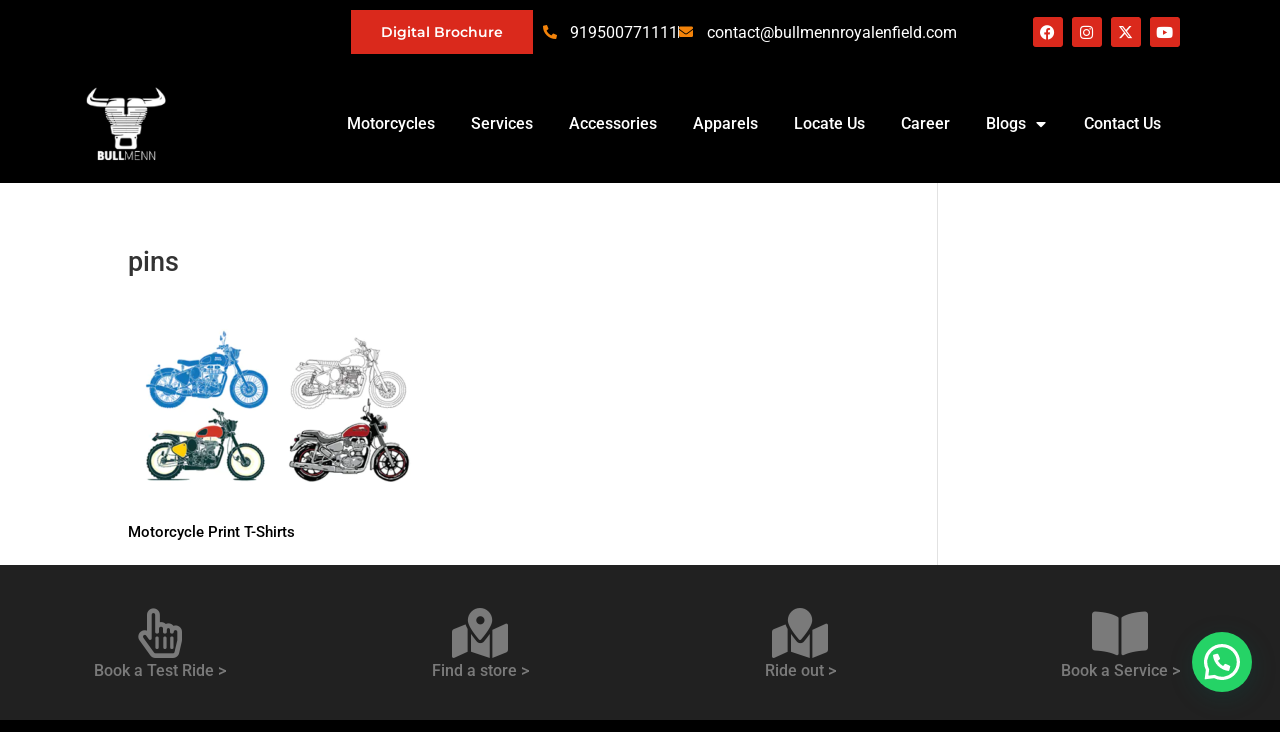

--- FILE ---
content_type: text/html; charset=UTF-8
request_url: https://www.bullmennroyalenfield.com/apparel/pins/
body_size: 30482
content:
<!DOCTYPE html>
<html dir="ltr" lang="en-US" prefix="og: https://ogp.me/ns#">
<head>
	<meta charset="UTF-8">
	<meta name="viewport" content="width=device-width, initial-scale=1.0, viewport-fit=cover" />		<script>var et_site_url='https://www.bullmennroyalenfield.com';var et_post_id='3630';function et_core_page_resource_fallback(a,b){"undefined"===typeof b&&(b=a.sheet.cssRules&&0===a.sheet.cssRules.length);b&&(a.onerror=null,a.onload=null,a.href?a.href=et_site_url+"/?et_core_page_resource="+a.id+et_post_id:a.src&&(a.src=et_site_url+"/?et_core_page_resource="+a.id+et_post_id))}
</script><title>pins | Bullmenn Motor</title>

		<!-- All in One SEO 4.9.1.1 - aioseo.com -->
	<meta name="description" content="Motorcycle Print T-Shirts" />
	<meta name="robots" content="noindex, max-image-preview:large" />
	<meta name="google-site-verification" content="0ywCbNzZyZ17loiaGBB8iIGXWSXTjfDndc2N_zes2Yc" />
	<link rel="canonical" href="https://www.bullmennroyalenfield.com/apparel/pins/" />
	<meta name="generator" content="All in One SEO (AIOSEO) 4.9.1.1" />
		<meta property="og:locale" content="en_US" />
		<meta property="og:site_name" content="BullMenn motors Digital Visiting-card" />
		<meta property="og:type" content="article" />
		<meta property="og:title" content="pins | Bullmenn Motor" />
		<meta property="og:description" content="Motorcycle Print T-Shirts" />
		<meta property="og:url" content="https://www.bullmennroyalenfield.com/apparel/pins/" />
		<meta property="og:image" content="https://www.bullmennroyalenfield.com/wp-content/uploads/2022/06/pins.png" />
		<meta property="og:image:secure_url" content="https://www.bullmennroyalenfield.com/wp-content/uploads/2022/06/pins.png" />
		<meta property="og:image:width" content="475" />
		<meta property="og:image:height" content="300" />
		<meta property="article:published_time" content="2022-06-07T09:40:43+00:00" />
		<meta property="article:modified_time" content="2022-06-23T13:28:52+00:00" />
		<meta name="twitter:card" content="summary" />
		<meta name="twitter:title" content="pins | Bullmenn Motor" />
		<meta name="twitter:description" content="Motorcycle Print T-Shirts" />
		<meta name="twitter:image" content="https://www.bullmennroyalenfield.com/wp-content/uploads/2024/02/Screenshot-_362_.webp" />
		<meta name="twitter:label1" content="Written by" />
		<meta name="twitter:data1" content="bullmenn" />
		<!-- All in One SEO -->


<!-- Google Tag Manager for WordPress by gtm4wp.com -->
<script data-cfasync="false" data-pagespeed-no-defer>
	var gtm4wp_datalayer_name = "dataLayer";
	var dataLayer = dataLayer || [];
</script>
<!-- End Google Tag Manager for WordPress by gtm4wp.com -->
		<!-- Meta Tag Manager -->
		<meta name="facebook-domain-verification" content="ahlsof22p5zn173mx2v34gkhx2tlpi" />
		<!-- / Meta Tag Manager -->
<!-- Google tag (gtag.js) consent mode dataLayer added by Site Kit -->
<script type="text/javascript" id="google_gtagjs-js-consent-mode-data-layer">
/* <![CDATA[ */
window.dataLayer = window.dataLayer || [];function gtag(){dataLayer.push(arguments);}
gtag('consent', 'default', {"ad_personalization":"denied","ad_storage":"denied","ad_user_data":"denied","analytics_storage":"denied","functionality_storage":"denied","security_storage":"denied","personalization_storage":"denied","region":["AT","BE","BG","CH","CY","CZ","DE","DK","EE","ES","FI","FR","GB","GR","HR","HU","IE","IS","IT","LI","LT","LU","LV","MT","NL","NO","PL","PT","RO","SE","SI","SK"],"wait_for_update":500});
window._googlesitekitConsentCategoryMap = {"statistics":["analytics_storage"],"marketing":["ad_storage","ad_user_data","ad_personalization"],"functional":["functionality_storage","security_storage"],"preferences":["personalization_storage"]};
window._googlesitekitConsents = {"ad_personalization":"denied","ad_storage":"denied","ad_user_data":"denied","analytics_storage":"denied","functionality_storage":"denied","security_storage":"denied","personalization_storage":"denied","region":["AT","BE","BG","CH","CY","CZ","DE","DK","EE","ES","FI","FR","GB","GR","HR","HU","IE","IS","IT","LI","LT","LU","LV","MT","NL","NO","PL","PT","RO","SE","SI","SK"],"wait_for_update":500};
/* ]]> */
</script>
<!-- End Google tag (gtag.js) consent mode dataLayer added by Site Kit -->
<link rel='dns-prefetch' href='//www.googletagmanager.com' />
<link rel='dns-prefetch' href='//fonts.googleapis.com' />
<link rel="alternate" type="application/rss+xml" title="Bullmenn Motor &raquo; Feed" href="https://www.bullmennroyalenfield.com/feed/" />
<link rel="alternate" type="application/rss+xml" title="Bullmenn Motor &raquo; Comments Feed" href="https://www.bullmennroyalenfield.com/comments/feed/" />
<link rel="alternate" title="oEmbed (JSON)" type="application/json+oembed" href="https://www.bullmennroyalenfield.com/wp-json/oembed/1.0/embed?url=https%3A%2F%2Fwww.bullmennroyalenfield.com%2Fapparel%2Fpins%2F" />
<link rel="alternate" title="oEmbed (XML)" type="text/xml+oembed" href="https://www.bullmennroyalenfield.com/wp-json/oembed/1.0/embed?url=https%3A%2F%2Fwww.bullmennroyalenfield.com%2Fapparel%2Fpins%2F&#038;format=xml" />
<meta content="Divi v.3.6" name="generator"/><style id='wp-img-auto-sizes-contain-inline-css' type='text/css'>
img:is([sizes=auto i],[sizes^="auto," i]){contain-intrinsic-size:3000px 1500px}
/*# sourceURL=wp-img-auto-sizes-contain-inline-css */
</style>
<style id='wp-emoji-styles-inline-css' type='text/css'>

	img.wp-smiley, img.emoji {
		display: inline !important;
		border: none !important;
		box-shadow: none !important;
		height: 1em !important;
		width: 1em !important;
		margin: 0 0.07em !important;
		vertical-align: -0.1em !important;
		background: none !important;
		padding: 0 !important;
	}
/*# sourceURL=wp-emoji-styles-inline-css */
</style>
<link rel='stylesheet' id='wp-block-library-css' href='https://www.bullmennroyalenfield.com/wp-includes/css/dist/block-library/style.min.css?ver=6.9' type='text/css' media='all' />
<style id='classic-theme-styles-inline-css' type='text/css'>
/*! This file is auto-generated */
.wp-block-button__link{color:#fff;background-color:#32373c;border-radius:9999px;box-shadow:none;text-decoration:none;padding:calc(.667em + 2px) calc(1.333em + 2px);font-size:1.125em}.wp-block-file__button{background:#32373c;color:#fff;text-decoration:none}
/*# sourceURL=/wp-includes/css/classic-themes.min.css */
</style>
<link rel='stylesheet' id='aioseo/css/src/vue/standalone/blocks/table-of-contents/global.scss-css' href='https://www.bullmennroyalenfield.com/wp-content/plugins/all-in-one-seo-pack/dist/Lite/assets/css/table-of-contents/global.e90f6d47.css?ver=4.9.1.1' type='text/css' media='all' />
<style id='joinchat-button-style-inline-css' type='text/css'>
.wp-block-joinchat-button{border:none!important;text-align:center}.wp-block-joinchat-button figure{display:table;margin:0 auto;padding:0}.wp-block-joinchat-button figcaption{font:normal normal 400 .6em/2em var(--wp--preset--font-family--system-font,sans-serif);margin:0;padding:0}.wp-block-joinchat-button .joinchat-button__qr{background-color:#fff;border:6px solid #25d366;border-radius:30px;box-sizing:content-box;display:block;height:200px;margin:auto;overflow:hidden;padding:10px;width:200px}.wp-block-joinchat-button .joinchat-button__qr canvas,.wp-block-joinchat-button .joinchat-button__qr img{display:block;margin:auto}.wp-block-joinchat-button .joinchat-button__link{align-items:center;background-color:#25d366;border:6px solid #25d366;border-radius:30px;display:inline-flex;flex-flow:row nowrap;justify-content:center;line-height:1.25em;margin:0 auto;text-decoration:none}.wp-block-joinchat-button .joinchat-button__link:before{background:transparent var(--joinchat-ico) no-repeat center;background-size:100%;content:"";display:block;height:1.5em;margin:-.75em .75em -.75em 0;width:1.5em}.wp-block-joinchat-button figure+.joinchat-button__link{margin-top:10px}@media (orientation:landscape)and (min-height:481px),(orientation:portrait)and (min-width:481px){.wp-block-joinchat-button.joinchat-button--qr-only figure+.joinchat-button__link{display:none}}@media (max-width:480px),(orientation:landscape)and (max-height:480px){.wp-block-joinchat-button figure{display:none}}

/*# sourceURL=https://www.bullmennroyalenfield.com/wp-content/plugins/creame-whatsapp-me/gutenberg/build/style-index.css */
</style>
<style id='global-styles-inline-css' type='text/css'>
:root{--wp--preset--aspect-ratio--square: 1;--wp--preset--aspect-ratio--4-3: 4/3;--wp--preset--aspect-ratio--3-4: 3/4;--wp--preset--aspect-ratio--3-2: 3/2;--wp--preset--aspect-ratio--2-3: 2/3;--wp--preset--aspect-ratio--16-9: 16/9;--wp--preset--aspect-ratio--9-16: 9/16;--wp--preset--color--black: #000000;--wp--preset--color--cyan-bluish-gray: #abb8c3;--wp--preset--color--white: #ffffff;--wp--preset--color--pale-pink: #f78da7;--wp--preset--color--vivid-red: #cf2e2e;--wp--preset--color--luminous-vivid-orange: #ff6900;--wp--preset--color--luminous-vivid-amber: #fcb900;--wp--preset--color--light-green-cyan: #7bdcb5;--wp--preset--color--vivid-green-cyan: #00d084;--wp--preset--color--pale-cyan-blue: #8ed1fc;--wp--preset--color--vivid-cyan-blue: #0693e3;--wp--preset--color--vivid-purple: #9b51e0;--wp--preset--gradient--vivid-cyan-blue-to-vivid-purple: linear-gradient(135deg,rgb(6,147,227) 0%,rgb(155,81,224) 100%);--wp--preset--gradient--light-green-cyan-to-vivid-green-cyan: linear-gradient(135deg,rgb(122,220,180) 0%,rgb(0,208,130) 100%);--wp--preset--gradient--luminous-vivid-amber-to-luminous-vivid-orange: linear-gradient(135deg,rgb(252,185,0) 0%,rgb(255,105,0) 100%);--wp--preset--gradient--luminous-vivid-orange-to-vivid-red: linear-gradient(135deg,rgb(255,105,0) 0%,rgb(207,46,46) 100%);--wp--preset--gradient--very-light-gray-to-cyan-bluish-gray: linear-gradient(135deg,rgb(238,238,238) 0%,rgb(169,184,195) 100%);--wp--preset--gradient--cool-to-warm-spectrum: linear-gradient(135deg,rgb(74,234,220) 0%,rgb(151,120,209) 20%,rgb(207,42,186) 40%,rgb(238,44,130) 60%,rgb(251,105,98) 80%,rgb(254,248,76) 100%);--wp--preset--gradient--blush-light-purple: linear-gradient(135deg,rgb(255,206,236) 0%,rgb(152,150,240) 100%);--wp--preset--gradient--blush-bordeaux: linear-gradient(135deg,rgb(254,205,165) 0%,rgb(254,45,45) 50%,rgb(107,0,62) 100%);--wp--preset--gradient--luminous-dusk: linear-gradient(135deg,rgb(255,203,112) 0%,rgb(199,81,192) 50%,rgb(65,88,208) 100%);--wp--preset--gradient--pale-ocean: linear-gradient(135deg,rgb(255,245,203) 0%,rgb(182,227,212) 50%,rgb(51,167,181) 100%);--wp--preset--gradient--electric-grass: linear-gradient(135deg,rgb(202,248,128) 0%,rgb(113,206,126) 100%);--wp--preset--gradient--midnight: linear-gradient(135deg,rgb(2,3,129) 0%,rgb(40,116,252) 100%);--wp--preset--font-size--small: 13px;--wp--preset--font-size--medium: 20px;--wp--preset--font-size--large: 36px;--wp--preset--font-size--x-large: 42px;--wp--preset--spacing--20: 0.44rem;--wp--preset--spacing--30: 0.67rem;--wp--preset--spacing--40: 1rem;--wp--preset--spacing--50: 1.5rem;--wp--preset--spacing--60: 2.25rem;--wp--preset--spacing--70: 3.38rem;--wp--preset--spacing--80: 5.06rem;--wp--preset--shadow--natural: 6px 6px 9px rgba(0, 0, 0, 0.2);--wp--preset--shadow--deep: 12px 12px 50px rgba(0, 0, 0, 0.4);--wp--preset--shadow--sharp: 6px 6px 0px rgba(0, 0, 0, 0.2);--wp--preset--shadow--outlined: 6px 6px 0px -3px rgb(255, 255, 255), 6px 6px rgb(0, 0, 0);--wp--preset--shadow--crisp: 6px 6px 0px rgb(0, 0, 0);}:where(.is-layout-flex){gap: 0.5em;}:where(.is-layout-grid){gap: 0.5em;}body .is-layout-flex{display: flex;}.is-layout-flex{flex-wrap: wrap;align-items: center;}.is-layout-flex > :is(*, div){margin: 0;}body .is-layout-grid{display: grid;}.is-layout-grid > :is(*, div){margin: 0;}:where(.wp-block-columns.is-layout-flex){gap: 2em;}:where(.wp-block-columns.is-layout-grid){gap: 2em;}:where(.wp-block-post-template.is-layout-flex){gap: 1.25em;}:where(.wp-block-post-template.is-layout-grid){gap: 1.25em;}.has-black-color{color: var(--wp--preset--color--black) !important;}.has-cyan-bluish-gray-color{color: var(--wp--preset--color--cyan-bluish-gray) !important;}.has-white-color{color: var(--wp--preset--color--white) !important;}.has-pale-pink-color{color: var(--wp--preset--color--pale-pink) !important;}.has-vivid-red-color{color: var(--wp--preset--color--vivid-red) !important;}.has-luminous-vivid-orange-color{color: var(--wp--preset--color--luminous-vivid-orange) !important;}.has-luminous-vivid-amber-color{color: var(--wp--preset--color--luminous-vivid-amber) !important;}.has-light-green-cyan-color{color: var(--wp--preset--color--light-green-cyan) !important;}.has-vivid-green-cyan-color{color: var(--wp--preset--color--vivid-green-cyan) !important;}.has-pale-cyan-blue-color{color: var(--wp--preset--color--pale-cyan-blue) !important;}.has-vivid-cyan-blue-color{color: var(--wp--preset--color--vivid-cyan-blue) !important;}.has-vivid-purple-color{color: var(--wp--preset--color--vivid-purple) !important;}.has-black-background-color{background-color: var(--wp--preset--color--black) !important;}.has-cyan-bluish-gray-background-color{background-color: var(--wp--preset--color--cyan-bluish-gray) !important;}.has-white-background-color{background-color: var(--wp--preset--color--white) !important;}.has-pale-pink-background-color{background-color: var(--wp--preset--color--pale-pink) !important;}.has-vivid-red-background-color{background-color: var(--wp--preset--color--vivid-red) !important;}.has-luminous-vivid-orange-background-color{background-color: var(--wp--preset--color--luminous-vivid-orange) !important;}.has-luminous-vivid-amber-background-color{background-color: var(--wp--preset--color--luminous-vivid-amber) !important;}.has-light-green-cyan-background-color{background-color: var(--wp--preset--color--light-green-cyan) !important;}.has-vivid-green-cyan-background-color{background-color: var(--wp--preset--color--vivid-green-cyan) !important;}.has-pale-cyan-blue-background-color{background-color: var(--wp--preset--color--pale-cyan-blue) !important;}.has-vivid-cyan-blue-background-color{background-color: var(--wp--preset--color--vivid-cyan-blue) !important;}.has-vivid-purple-background-color{background-color: var(--wp--preset--color--vivid-purple) !important;}.has-black-border-color{border-color: var(--wp--preset--color--black) !important;}.has-cyan-bluish-gray-border-color{border-color: var(--wp--preset--color--cyan-bluish-gray) !important;}.has-white-border-color{border-color: var(--wp--preset--color--white) !important;}.has-pale-pink-border-color{border-color: var(--wp--preset--color--pale-pink) !important;}.has-vivid-red-border-color{border-color: var(--wp--preset--color--vivid-red) !important;}.has-luminous-vivid-orange-border-color{border-color: var(--wp--preset--color--luminous-vivid-orange) !important;}.has-luminous-vivid-amber-border-color{border-color: var(--wp--preset--color--luminous-vivid-amber) !important;}.has-light-green-cyan-border-color{border-color: var(--wp--preset--color--light-green-cyan) !important;}.has-vivid-green-cyan-border-color{border-color: var(--wp--preset--color--vivid-green-cyan) !important;}.has-pale-cyan-blue-border-color{border-color: var(--wp--preset--color--pale-cyan-blue) !important;}.has-vivid-cyan-blue-border-color{border-color: var(--wp--preset--color--vivid-cyan-blue) !important;}.has-vivid-purple-border-color{border-color: var(--wp--preset--color--vivid-purple) !important;}.has-vivid-cyan-blue-to-vivid-purple-gradient-background{background: var(--wp--preset--gradient--vivid-cyan-blue-to-vivid-purple) !important;}.has-light-green-cyan-to-vivid-green-cyan-gradient-background{background: var(--wp--preset--gradient--light-green-cyan-to-vivid-green-cyan) !important;}.has-luminous-vivid-amber-to-luminous-vivid-orange-gradient-background{background: var(--wp--preset--gradient--luminous-vivid-amber-to-luminous-vivid-orange) !important;}.has-luminous-vivid-orange-to-vivid-red-gradient-background{background: var(--wp--preset--gradient--luminous-vivid-orange-to-vivid-red) !important;}.has-very-light-gray-to-cyan-bluish-gray-gradient-background{background: var(--wp--preset--gradient--very-light-gray-to-cyan-bluish-gray) !important;}.has-cool-to-warm-spectrum-gradient-background{background: var(--wp--preset--gradient--cool-to-warm-spectrum) !important;}.has-blush-light-purple-gradient-background{background: var(--wp--preset--gradient--blush-light-purple) !important;}.has-blush-bordeaux-gradient-background{background: var(--wp--preset--gradient--blush-bordeaux) !important;}.has-luminous-dusk-gradient-background{background: var(--wp--preset--gradient--luminous-dusk) !important;}.has-pale-ocean-gradient-background{background: var(--wp--preset--gradient--pale-ocean) !important;}.has-electric-grass-gradient-background{background: var(--wp--preset--gradient--electric-grass) !important;}.has-midnight-gradient-background{background: var(--wp--preset--gradient--midnight) !important;}.has-small-font-size{font-size: var(--wp--preset--font-size--small) !important;}.has-medium-font-size{font-size: var(--wp--preset--font-size--medium) !important;}.has-large-font-size{font-size: var(--wp--preset--font-size--large) !important;}.has-x-large-font-size{font-size: var(--wp--preset--font-size--x-large) !important;}
:where(.wp-block-post-template.is-layout-flex){gap: 1.25em;}:where(.wp-block-post-template.is-layout-grid){gap: 1.25em;}
:where(.wp-block-term-template.is-layout-flex){gap: 1.25em;}:where(.wp-block-term-template.is-layout-grid){gap: 1.25em;}
:where(.wp-block-columns.is-layout-flex){gap: 2em;}:where(.wp-block-columns.is-layout-grid){gap: 2em;}
:root :where(.wp-block-pullquote){font-size: 1.5em;line-height: 1.6;}
/*# sourceURL=global-styles-inline-css */
</style>
<link rel='stylesheet' id='woocommerce-layout-css' href='https://www.bullmennroyalenfield.com/wp-content/plugins/woocommerce/assets/css/woocommerce-layout.css?ver=10.4.0' type='text/css' media='all' />
<link rel='stylesheet' id='woocommerce-smallscreen-css' href='https://www.bullmennroyalenfield.com/wp-content/plugins/woocommerce/assets/css/woocommerce-smallscreen.css?ver=10.4.0' type='text/css' media='only screen and (max-width: 768px)' />
<link rel='stylesheet' id='woocommerce-general-css' href='https://www.bullmennroyalenfield.com/wp-content/plugins/woocommerce/assets/css/woocommerce.css?ver=10.4.0' type='text/css' media='all' />
<style id='woocommerce-inline-inline-css' type='text/css'>
.woocommerce form .form-row .required { visibility: visible; }
/*# sourceURL=woocommerce-inline-inline-css */
</style>
<link rel='stylesheet' id='divi-style-css' href='https://www.bullmennroyalenfield.com/wp-content/themes/Divi/style.css?ver=3.6' type='text/css' media='all' />
<link rel='stylesheet' id='elementor-frontend-css' href='https://www.bullmennroyalenfield.com/wp-content/plugins/elementor/assets/css/frontend.min.css?ver=3.33.4' type='text/css' media='all' />
<link rel='stylesheet' id='widget-image-css' href='https://www.bullmennroyalenfield.com/wp-content/plugins/elementor/assets/css/widget-image.min.css?ver=3.33.4' type='text/css' media='all' />
<link rel='stylesheet' id='e-popup-css' href='https://www.bullmennroyalenfield.com/wp-content/plugins/elementor-pro/assets/css/conditionals/popup.min.css?ver=3.33.2' type='text/css' media='all' />
<link rel='stylesheet' id='widget-heading-css' href='https://www.bullmennroyalenfield.com/wp-content/plugins/elementor/assets/css/widget-heading.min.css?ver=3.33.4' type='text/css' media='all' />
<link rel='stylesheet' id='widget-spacer-css' href='https://www.bullmennroyalenfield.com/wp-content/plugins/elementor/assets/css/widget-spacer.min.css?ver=3.33.4' type='text/css' media='all' />
<link rel='stylesheet' id='widget-divider-css' href='https://www.bullmennroyalenfield.com/wp-content/plugins/elementor/assets/css/widget-divider.min.css?ver=3.33.4' type='text/css' media='all' />
<link rel='stylesheet' id='widget-icon-list-css' href='https://www.bullmennroyalenfield.com/wp-content/plugins/elementor/assets/css/widget-icon-list.min.css?ver=3.33.4' type='text/css' media='all' />
<link rel='stylesheet' id='widget-social-icons-css' href='https://www.bullmennroyalenfield.com/wp-content/plugins/elementor/assets/css/widget-social-icons.min.css?ver=3.33.4' type='text/css' media='all' />
<link rel='stylesheet' id='e-apple-webkit-css' href='https://www.bullmennroyalenfield.com/wp-content/plugins/elementor/assets/css/conditionals/apple-webkit.min.css?ver=3.33.4' type='text/css' media='all' />
<link rel='stylesheet' id='widget-nav-menu-css' href='https://www.bullmennroyalenfield.com/wp-content/plugins/elementor-pro/assets/css/widget-nav-menu.min.css?ver=3.33.2' type='text/css' media='all' />
<link rel='stylesheet' id='widget-icon-box-css' href='https://www.bullmennroyalenfield.com/wp-content/plugins/elementor/assets/css/widget-icon-box.min.css?ver=3.33.4' type='text/css' media='all' />
<link rel='stylesheet' id='elementor-icons-css' href='https://www.bullmennroyalenfield.com/wp-content/plugins/elementor/assets/lib/eicons/css/elementor-icons.min.css?ver=5.44.0' type='text/css' media='all' />
<link rel='stylesheet' id='elementor-post-941-css' href='https://www.bullmennroyalenfield.com/wp-content/uploads/elementor/css/post-941.css?ver=1765424752' type='text/css' media='all' />
<link rel='stylesheet' id='elementor-post-12858-css' href='https://www.bullmennroyalenfield.com/wp-content/uploads/elementor/css/post-12858.css?ver=1765424771' type='text/css' media='all' />
<link rel='stylesheet' id='elementor-post-10614-css' href='https://www.bullmennroyalenfield.com/wp-content/uploads/elementor/css/post-10614.css?ver=1765424753' type='text/css' media='all' />
<link rel='stylesheet' id='elementor-post-10286-css' href='https://www.bullmennroyalenfield.com/wp-content/uploads/elementor/css/post-10286.css?ver=1765424754' type='text/css' media='all' />
<link rel='stylesheet' id='elementor-post-1051-css' href='https://www.bullmennroyalenfield.com/wp-content/uploads/elementor/css/post-1051.css?ver=1765424754' type='text/css' media='all' />
<link rel='stylesheet' id='elementor-post-1056-css' href='https://www.bullmennroyalenfield.com/wp-content/uploads/elementor/css/post-1056.css?ver=1767323439' type='text/css' media='all' />
<link rel='stylesheet' id='extension-styles-css' href='https://www.bullmennroyalenfield.com/wp-content/plugins/schema-and-structured-data-for-wp/modules/divi-builder/styles/style.min.css?ver=1.0.0' type='text/css' media='all' />
<link rel='stylesheet' id='et-builder-googlefonts-cached-css' href='https://fonts.googleapis.com/css?family=Roboto%3A100%2C100italic%2C300%2C300italic%2Cregular%2Citalic%2C500%2C500italic%2C700%2C700italic%2C900%2C900italic&#038;ver=6.9#038;subset=cyrillic,greek,vietnamese,latin,greek-ext,latin-ext,cyrillic-ext' type='text/css' media='all' />
<link rel='stylesheet' id='dashicons-css' href='https://www.bullmennroyalenfield.com/wp-includes/css/dashicons.min.css?ver=6.9' type='text/css' media='all' />
<link rel='stylesheet' id='elementor-gf-local-roboto-css' href='https://www.bullmennroyalenfield.com/wp-content/uploads/elementor/google-fonts/css/roboto.css?ver=1742648638' type='text/css' media='all' />
<link rel='stylesheet' id='elementor-gf-local-robotoslab-css' href='https://www.bullmennroyalenfield.com/wp-content/uploads/elementor/google-fonts/css/robotoslab.css?ver=1742648642' type='text/css' media='all' />
<link rel='stylesheet' id='elementor-gf-local-montserrat-css' href='https://www.bullmennroyalenfield.com/wp-content/uploads/elementor/google-fonts/css/montserrat.css?ver=1742648649' type='text/css' media='all' />
<link rel='stylesheet' id='elementor-icons-shared-0-css' href='https://www.bullmennroyalenfield.com/wp-content/plugins/elementor/assets/lib/font-awesome/css/fontawesome.min.css?ver=5.15.3' type='text/css' media='all' />
<link rel='stylesheet' id='elementor-icons-fa-solid-css' href='https://www.bullmennroyalenfield.com/wp-content/plugins/elementor/assets/lib/font-awesome/css/solid.min.css?ver=5.15.3' type='text/css' media='all' />
<link rel='stylesheet' id='elementor-icons-fa-brands-css' href='https://www.bullmennroyalenfield.com/wp-content/plugins/elementor/assets/lib/font-awesome/css/brands.min.css?ver=5.15.3' type='text/css' media='all' />
<link rel='stylesheet' id='elementor-icons-fa-regular-css' href='https://www.bullmennroyalenfield.com/wp-content/plugins/elementor/assets/lib/font-awesome/css/regular.min.css?ver=5.15.3' type='text/css' media='all' />
<script type="text/javascript" id="jquery-core-js-extra">
/* <![CDATA[ */
var pp = {"ajax_url":"https://www.bullmennroyalenfield.com/wp-admin/admin-ajax.php"};
//# sourceURL=jquery-core-js-extra
/* ]]> */
</script>
<script type="text/javascript" src="https://www.bullmennroyalenfield.com/wp-includes/js/jquery/jquery.min.js?ver=3.7.1" id="jquery-core-js"></script>
<script type="text/javascript" src="https://www.bullmennroyalenfield.com/wp-includes/js/jquery/jquery-migrate.min.js?ver=3.4.1" id="jquery-migrate-js"></script>
<script type="text/javascript" src="https://www.bullmennroyalenfield.com/wp-content/plugins/woocommerce/assets/js/jquery-blockui/jquery.blockUI.min.js?ver=2.7.0-wc.10.4.0" id="wc-jquery-blockui-js" defer="defer" data-wp-strategy="defer"></script>
<script type="text/javascript" id="wc-add-to-cart-js-extra">
/* <![CDATA[ */
var wc_add_to_cart_params = {"ajax_url":"/wp-admin/admin-ajax.php","wc_ajax_url":"/?wc-ajax=%%endpoint%%","i18n_view_cart":"View cart","cart_url":"https://www.bullmennroyalenfield.com/cart/","is_cart":"","cart_redirect_after_add":"yes"};
//# sourceURL=wc-add-to-cart-js-extra
/* ]]> */
</script>
<script type="text/javascript" src="https://www.bullmennroyalenfield.com/wp-content/plugins/woocommerce/assets/js/frontend/add-to-cart.min.js?ver=10.4.0" id="wc-add-to-cart-js" defer="defer" data-wp-strategy="defer"></script>
<script type="text/javascript" src="https://www.bullmennroyalenfield.com/wp-content/plugins/woocommerce/assets/js/js-cookie/js.cookie.min.js?ver=2.1.4-wc.10.4.0" id="wc-js-cookie-js" defer="defer" data-wp-strategy="defer"></script>
<script type="text/javascript" id="woocommerce-js-extra">
/* <![CDATA[ */
var woocommerce_params = {"ajax_url":"/wp-admin/admin-ajax.php","wc_ajax_url":"/?wc-ajax=%%endpoint%%","i18n_password_show":"Show password","i18n_password_hide":"Hide password"};
//# sourceURL=woocommerce-js-extra
/* ]]> */
</script>
<script type="text/javascript" src="https://www.bullmennroyalenfield.com/wp-content/plugins/woocommerce/assets/js/frontend/woocommerce.min.js?ver=10.4.0" id="woocommerce-js" defer="defer" data-wp-strategy="defer"></script>

<!-- Google tag (gtag.js) snippet added by Site Kit -->
<!-- Google Analytics snippet added by Site Kit -->
<script type="text/javascript" src="https://www.googletagmanager.com/gtag/js?id=G-R6T6222Y7R" id="google_gtagjs-js" async></script>
<script type="text/javascript" id="google_gtagjs-js-after">
/* <![CDATA[ */
window.dataLayer = window.dataLayer || [];function gtag(){dataLayer.push(arguments);}
gtag("set","linker",{"domains":["www.bullmennroyalenfield.com"]});
gtag("js", new Date());
gtag("set", "developer_id.dZTNiMT", true);
gtag("config", "G-R6T6222Y7R", {"googlesitekit_post_type":"attachment"});
//# sourceURL=google_gtagjs-js-after
/* ]]> */
</script>
<link rel="https://api.w.org/" href="https://www.bullmennroyalenfield.com/wp-json/" /><link rel="alternate" title="JSON" type="application/json" href="https://www.bullmennroyalenfield.com/wp-json/wp/v2/media/3630" /><link rel="EditURI" type="application/rsd+xml" title="RSD" href="https://www.bullmennroyalenfield.com/xmlrpc.php?rsd" />
<meta name="generator" content="WordPress 6.9" />
<meta name="generator" content="WooCommerce 10.4.0" />
<link rel='shortlink' href='https://www.bullmennroyalenfield.com/?p=3630' />
<meta name="generator" content="Site Kit by Google 1.167.0" /><!-- Google tag (gtag.js) -->
<script async src="https://www.googletagmanager.com/gtag/js?id=AW-766132848"></script>
<script>
  window.dataLayer = window.dataLayer || [];
  function gtag(){dataLayer.push(arguments);}
  gtag('js', new Date());

  gtag('config', 'AW-766132848');
</script>
<meta name="google-site-verification" content="wkz0cvv_HGvPgtvIdeLXy5EsfSLgmhwluZqMVgyjMA0" />

<!-- Google Tag Manager for WordPress by gtm4wp.com -->
<!-- GTM Container placement set to footer -->
<script data-cfasync="false" data-pagespeed-no-defer type="text/javascript">
	var dataLayer_content = {"pagePostType":"attachment","pagePostType2":"single-attachment","pagePostAuthor":"bullmenn"};
	dataLayer.push( dataLayer_content );
</script>
<script data-cfasync="false" data-pagespeed-no-defer type="text/javascript">
(function(w,d,s,l,i){w[l]=w[l]||[];w[l].push({'gtm.start':
new Date().getTime(),event:'gtm.js'});var f=d.getElementsByTagName(s)[0],
j=d.createElement(s),dl=l!='dataLayer'?'&l='+l:'';j.async=true;j.src=
'//www.googletagmanager.com/gtm.js?id='+i+dl;f.parentNode.insertBefore(j,f);
})(window,document,'script','dataLayer','GTM-P8MNQ7L');
</script>
<!-- End Google Tag Manager for WordPress by gtm4wp.com --><!-- Google site verification - Google for WooCommerce -->
<meta name="google-site-verification" content="4bzCk3DxtFXFtzgH1PQ5pDaXs6vYsd8CyMXisR3FZZY" />
<meta name="viewport" content="width=device-width, initial-scale=1.0, maximum-scale=1.0, user-scalable=0" />	<noscript><style>.woocommerce-product-gallery{ opacity: 1 !important; }</style></noscript>
	<meta name="generator" content="Elementor 3.33.4; features: additional_custom_breakpoints; settings: css_print_method-external, google_font-enabled, font_display-auto">
			<style>
				.e-con.e-parent:nth-of-type(n+4):not(.e-lazyloaded):not(.e-no-lazyload),
				.e-con.e-parent:nth-of-type(n+4):not(.e-lazyloaded):not(.e-no-lazyload) * {
					background-image: none !important;
				}
				@media screen and (max-height: 1024px) {
					.e-con.e-parent:nth-of-type(n+3):not(.e-lazyloaded):not(.e-no-lazyload),
					.e-con.e-parent:nth-of-type(n+3):not(.e-lazyloaded):not(.e-no-lazyload) * {
						background-image: none !important;
					}
				}
				@media screen and (max-height: 640px) {
					.e-con.e-parent:nth-of-type(n+2):not(.e-lazyloaded):not(.e-no-lazyload),
					.e-con.e-parent:nth-of-type(n+2):not(.e-lazyloaded):not(.e-no-lazyload) * {
						background-image: none !important;
					}
				}
			</style>
			<style type="text/css" id="custom-background-css">
body.custom-background { background-color: #000000; }
</style>
	
<!-- Google Tag Manager snippet added by Site Kit -->
<script type="text/javascript">
/* <![CDATA[ */

			( function( w, d, s, l, i ) {
				w[l] = w[l] || [];
				w[l].push( {'gtm.start': new Date().getTime(), event: 'gtm.js'} );
				var f = d.getElementsByTagName( s )[0],
					j = d.createElement( s ), dl = l != 'dataLayer' ? '&l=' + l : '';
				j.async = true;
				j.src = 'https://www.googletagmanager.com/gtm.js?id=' + i + dl;
				f.parentNode.insertBefore( j, f );
			} )( window, document, 'script', 'dataLayer', 'GTM-P8MNQ7L' );
			
/* ]]> */
</script>

<!-- End Google Tag Manager snippet added by Site Kit -->
<link rel="icon" href="https://www.bullmennroyalenfield.com/wp-content/uploads/2022/07/cropped-1-32x32.png" sizes="32x32" />
<link rel="icon" href="https://www.bullmennroyalenfield.com/wp-content/uploads/2022/07/cropped-1-192x192.png" sizes="192x192" />
<link rel="apple-touch-icon" href="https://www.bullmennroyalenfield.com/wp-content/uploads/2022/07/cropped-1-180x180.png" />
<meta name="msapplication-TileImage" content="https://www.bullmennroyalenfield.com/wp-content/uploads/2022/07/cropped-1-270x270.png" />
<link rel="stylesheet" id="et-divi-customizer-global-cached-inline-styles" href="https://www.bullmennroyalenfield.com/wp-content/cache/et/global/et-divi-customizer-global-17642437185967.min.css" onerror="et_core_page_resource_fallback(this, true)" onload="et_core_page_resource_fallback(this)" /></head>
<body class="attachment wp-singular attachment-template-default attachmentid-3630 attachment-png custom-background wp-custom-logo wp-theme-Divi theme-Divi woocommerce-no-js et_pb_button_helper_class et_fullwidth_nav et_fixed_nav et_show_nav et_cover_background et_secondary_nav_enabled et_secondary_nav_only_menu et_pb_gutter osx et_pb_gutters3 et_primary_nav_dropdown_animation_expand et_secondary_nav_dropdown_animation_fade et_pb_footer_columns4 et_header_style_left et_right_sidebar et_divi_theme et_minified_js et_minified_css elementor-default elementor-kit-941">
		<!-- Google Tag Manager (noscript) snippet added by Site Kit -->
		<noscript>
			<iframe src="https://www.googletagmanager.com/ns.html?id=GTM-P8MNQ7L" height="0" width="0" style="display:none;visibility:hidden"></iframe>
		</noscript>
		<!-- End Google Tag Manager (noscript) snippet added by Site Kit -->
				<header data-elementor-type="header" data-elementor-id="1051" class="elementor elementor-1051 elementor-location-header" data-elementor-post-type="elementor_library">
					<section class="elementor-section elementor-top-section elementor-element elementor-element-cd19b4f elementor-section-content-middle elementor-section-boxed elementor-section-height-default elementor-section-height-default" data-id="cd19b4f" data-element_type="section" data-settings="{&quot;background_background&quot;:&quot;classic&quot;}">
						<div class="elementor-container elementor-column-gap-default">
					<div class="elementor-column elementor-col-100 elementor-top-column elementor-element elementor-element-083a6a2" data-id="083a6a2" data-element_type="column">
			<div class="elementor-widget-wrap elementor-element-populated">
						<div class="elementor-element elementor-element-c343929 elementor-align-right elementor-mobile-align-center elementor-widget__width-initial elementor-widget-tablet__width-initial elementor-widget-mobile__width-initial elementor-widget elementor-widget-button" data-id="c343929" data-element_type="widget" data-widget_type="button.default">
										<a class="elementor-button elementor-button-link elementor-size-md" href="https://www.bullmennroyalenfield.com/bullmenn_motor_royal_enfield/">
						<span class="elementor-button-content-wrapper">
									<span class="elementor-button-text">Digital Brochure</span>
					</span>
					</a>
								</div>
				<div class="elementor-element elementor-element-b0ada23 elementor-icon-list--layout-inline elementor-mobile-align-center elementor-hidden-mobile elementor-align-left elementor-tablet-align-center elementor-widget__width-initial elementor-widget-tablet__width-initial elementor-list-item-link-full_width elementor-widget elementor-widget-icon-list" data-id="b0ada23" data-element_type="widget" data-widget_type="icon-list.default">
							<ul class="elementor-icon-list-items elementor-inline-items">
							<li class="elementor-icon-list-item elementor-inline-item">
											<a href="tel:%20+919500771111">

												<span class="elementor-icon-list-icon">
							<i aria-hidden="true" class="fas fa-phone-alt"></i>						</span>
										<span class="elementor-icon-list-text">919500771111</span>
											</a>
									</li>
								<li class="elementor-icon-list-item elementor-inline-item">
											<a href="mailto:contact@bullmenroyalenfield.com">

												<span class="elementor-icon-list-icon">
							<i aria-hidden="true" class="fas fa-envelope"></i>						</span>
										<span class="elementor-icon-list-text">contact@bullmennroyalenfield.com</span>
											</a>
									</li>
						</ul>
						</div>
				<div class="elementor-element elementor-element-e7465f5 elementor-widget__width-initial elementor-widget-tablet__width-initial elementor-widget-mobile__width-initial elementor-shape-rounded elementor-grid-0 e-grid-align-center elementor-widget elementor-widget-social-icons" data-id="e7465f5" data-element_type="widget" data-widget_type="social-icons.default">
							<div class="elementor-social-icons-wrapper elementor-grid" role="list">
							<span class="elementor-grid-item" role="listitem">
					<a class="elementor-icon elementor-social-icon elementor-social-icon-facebook elementor-repeater-item-2db3970" href="https://www.facebook.com/bullmennmotors/" target="_blank">
						<span class="elementor-screen-only">Facebook</span>
						<i aria-hidden="true" class="fab fa-facebook"></i>					</a>
				</span>
							<span class="elementor-grid-item" role="listitem">
					<a class="elementor-icon elementor-social-icon elementor-social-icon-instagram elementor-repeater-item-18575e2" href="https://www.instagram.com/bullmenn_motors/" target="_blank">
						<span class="elementor-screen-only">Instagram</span>
						<i aria-hidden="true" class="fab fa-instagram"></i>					</a>
				</span>
							<span class="elementor-grid-item" role="listitem">
					<a class="elementor-icon elementor-social-icon elementor-social-icon-x-twitter elementor-repeater-item-dbcfa82" href="https://x.com/bullmenn_motors/status/1178553602970812418" target="_blank">
						<span class="elementor-screen-only">X-twitter</span>
						<i aria-hidden="true" class="fab fa-x-twitter"></i>					</a>
				</span>
							<span class="elementor-grid-item" role="listitem">
					<a class="elementor-icon elementor-social-icon elementor-social-icon-youtube elementor-repeater-item-21836fa" href="https://www.youtube.com/@bullmennmotors" target="_blank">
						<span class="elementor-screen-only">Youtube</span>
						<i aria-hidden="true" class="fab fa-youtube"></i>					</a>
				</span>
					</div>
						</div>
					</div>
		</div>
					</div>
		</section>
				<header class="elementor-section elementor-top-section elementor-element elementor-element-7e450a3d elementor-section-content-middle elementor-section-height-min-height elementor-section-boxed elementor-section-height-default elementor-section-items-middle" data-id="7e450a3d" data-element_type="section" data-settings="{&quot;background_background&quot;:&quot;classic&quot;}">
						<div class="elementor-container elementor-column-gap-no">
					<div class="elementor-column elementor-col-33 elementor-top-column elementor-element elementor-element-179a036f" data-id="179a036f" data-element_type="column">
			<div class="elementor-widget-wrap elementor-element-populated">
						<div class="elementor-element elementor-element-c8cb122 elementor-widget-mobile__width-initial elementor-widget elementor-widget-image" data-id="c8cb122" data-element_type="widget" data-widget_type="image.default">
																<a href="https://www.bullmennroyalenfield.com/">
							<img width="100" height="100" src="https://www.bullmennroyalenfield.com/wp-content/uploads/2022/05/Untitled-design.png" class="attachment-thumbnail size-thumbnail wp-image-5373" alt="Bullmenn Motors Logo" />								</a>
															</div>
					</div>
		</div>
				<div class="elementor-column elementor-col-33 elementor-top-column elementor-element elementor-element-67a42469" data-id="67a42469" data-element_type="column">
			<div class="elementor-widget-wrap elementor-element-populated">
						<div class="elementor-element elementor-element-1a3843d4 elementor-nav-menu__align-end elementor-nav-menu--stretch elementor-nav-menu--dropdown-tablet elementor-nav-menu__text-align-aside elementor-nav-menu--toggle elementor-nav-menu--burger elementor-widget elementor-widget-nav-menu" data-id="1a3843d4" data-element_type="widget" data-settings="{&quot;full_width&quot;:&quot;stretch&quot;,&quot;layout&quot;:&quot;horizontal&quot;,&quot;submenu_icon&quot;:{&quot;value&quot;:&quot;&lt;i class=\&quot;fas fa-caret-down\&quot; aria-hidden=\&quot;true\&quot;&gt;&lt;\/i&gt;&quot;,&quot;library&quot;:&quot;fa-solid&quot;},&quot;toggle&quot;:&quot;burger&quot;}" data-widget_type="nav-menu.default">
								<nav aria-label="Menu" class="elementor-nav-menu--main elementor-nav-menu__container elementor-nav-menu--layout-horizontal e--pointer-underline e--animation-fade">
				<ul id="menu-1-1a3843d4" class="elementor-nav-menu"><li class="menu-item menu-item-type-post_type menu-item-object-page menu-item-1425"><a href="https://www.bullmennroyalenfield.com/motor-cycle/" title="Royal Enfield Models" class="elementor-item">Motorcycles</a></li>
<li class="menu-item menu-item-type-post_type menu-item-object-page menu-item-7345"><a href="https://www.bullmennroyalenfield.com/services/" title="Bullmenn Royal Enfield Services" class="elementor-item">Services</a></li>
<li class="menu-item menu-item-type-custom menu-item-object-custom menu-item-5302"><a href="https://www.bullmennroyalenfield.com/product-category/royalendfield-genuine-accessories/" class="elementor-item">Accessories</a></li>
<li class="menu-item menu-item-type-custom menu-item-object-custom menu-item-5303"><a href="https://www.bullmennroyalenfield.com/product-category/motor-cycle-apparels/" title="Royal Enfield Apparels" class="elementor-item">Apparels</a></li>
<li class="menu-item menu-item-type-post_type menu-item-object-page menu-item-3228"><a href="https://www.bullmennroyalenfield.com/locate-us/" title="Bullmenn Motors Showroom Locaiton" class="elementor-item">Locate Us</a></li>
<li class="menu-item menu-item-type-post_type menu-item-object-page menu-item-4210"><a href="https://www.bullmennroyalenfield.com/career/" title="Bullmenn Motor Career" class="elementor-item">Career</a></li>
<li class="menu-item menu-item-type-custom menu-item-object-custom menu-item-has-children menu-item-6342"><a href="#" class="elementor-item elementor-item-anchor">Blogs</a>
<ul class="sub-menu elementor-nav-menu--dropdown">
	<li class="menu-item menu-item-type-taxonomy menu-item-object-category menu-item-8018"><a href="https://www.bullmennroyalenfield.com/category/news/" class="elementor-sub-item">News</a></li>
	<li class="menu-item menu-item-type-taxonomy menu-item-object-category menu-item-5835"><a href="https://www.bullmennroyalenfield.com/category/ride-out/" class="elementor-sub-item">Ride Out</a></li>
	<li class="menu-item menu-item-type-taxonomy menu-item-object-category menu-item-6343"><a href="https://www.bullmennroyalenfield.com/category/events/" class="elementor-sub-item">Events</a></li>
</ul>
</li>
</ul>			</nav>
					<div class="elementor-menu-toggle" role="button" tabindex="0" aria-label="Menu Toggle" aria-expanded="false">
			<i aria-hidden="true" role="presentation" class="elementor-menu-toggle__icon--open eicon-menu-bar"></i><i aria-hidden="true" role="presentation" class="elementor-menu-toggle__icon--close eicon-close"></i>		</div>
					<nav class="elementor-nav-menu--dropdown elementor-nav-menu__container" aria-hidden="true">
				<ul id="menu-2-1a3843d4" class="elementor-nav-menu"><li class="menu-item menu-item-type-post_type menu-item-object-page menu-item-1425"><a href="https://www.bullmennroyalenfield.com/motor-cycle/" title="Royal Enfield Models" class="elementor-item" tabindex="-1">Motorcycles</a></li>
<li class="menu-item menu-item-type-post_type menu-item-object-page menu-item-7345"><a href="https://www.bullmennroyalenfield.com/services/" title="Bullmenn Royal Enfield Services" class="elementor-item" tabindex="-1">Services</a></li>
<li class="menu-item menu-item-type-custom menu-item-object-custom menu-item-5302"><a href="https://www.bullmennroyalenfield.com/product-category/royalendfield-genuine-accessories/" class="elementor-item" tabindex="-1">Accessories</a></li>
<li class="menu-item menu-item-type-custom menu-item-object-custom menu-item-5303"><a href="https://www.bullmennroyalenfield.com/product-category/motor-cycle-apparels/" title="Royal Enfield Apparels" class="elementor-item" tabindex="-1">Apparels</a></li>
<li class="menu-item menu-item-type-post_type menu-item-object-page menu-item-3228"><a href="https://www.bullmennroyalenfield.com/locate-us/" title="Bullmenn Motors Showroom Locaiton" class="elementor-item" tabindex="-1">Locate Us</a></li>
<li class="menu-item menu-item-type-post_type menu-item-object-page menu-item-4210"><a href="https://www.bullmennroyalenfield.com/career/" title="Bullmenn Motor Career" class="elementor-item" tabindex="-1">Career</a></li>
<li class="menu-item menu-item-type-custom menu-item-object-custom menu-item-has-children menu-item-6342"><a href="#" class="elementor-item elementor-item-anchor" tabindex="-1">Blogs</a>
<ul class="sub-menu elementor-nav-menu--dropdown">
	<li class="menu-item menu-item-type-taxonomy menu-item-object-category menu-item-8018"><a href="https://www.bullmennroyalenfield.com/category/news/" class="elementor-sub-item" tabindex="-1">News</a></li>
	<li class="menu-item menu-item-type-taxonomy menu-item-object-category menu-item-5835"><a href="https://www.bullmennroyalenfield.com/category/ride-out/" class="elementor-sub-item" tabindex="-1">Ride Out</a></li>
	<li class="menu-item menu-item-type-taxonomy menu-item-object-category menu-item-6343"><a href="https://www.bullmennroyalenfield.com/category/events/" class="elementor-sub-item" tabindex="-1">Events</a></li>
</ul>
</li>
</ul>			</nav>
						</div>
					</div>
		</div>
				<div class="elementor-column elementor-col-33 elementor-top-column elementor-element elementor-element-7d4c7868" data-id="7d4c7868" data-element_type="column">
			<div class="elementor-widget-wrap elementor-element-populated">
						<div class="elementor-element elementor-element-914c654 elementor-hidden-mobile elementor-widget elementor-widget-button" data-id="914c654" data-element_type="widget" data-widget_type="button.default">
										<a class="elementor-button elementor-button-link elementor-size-xs" href="#elementor-action%3Aaction%3Dpopup%3Aopen%26settings%3DeyJpZCI6IjM0NjMiLCJ0b2dnbGUiOmZhbHNlfQ%3D%3D">
						<span class="elementor-button-content-wrapper">
									<span class="elementor-button-text">Contact Us</span>
					</span>
					</a>
								</div>
					</div>
		</div>
					</div>
		</header>
				</header>
		
<div id="main-content">


	<div class="container">
		<div id="content-area" class="clearfix">
			<div id="left-area">


			
				<article id="post-3630" class="post-3630 attachment type-attachment status-inherit hentry">

				
					<h1 class="entry-title main_title">pins</h1>
				
				
					<div class="entry-content">
					<p class="attachment"><a href='https://www.bullmennroyalenfield.com/wp-content/uploads/2022/06/pins.png'><img fetchpriority="high" decoding="async" width="300" height="189" src="https://www.bullmennroyalenfield.com/wp-content/uploads/2022/06/pins-300x189.png" class="attachment-medium size-medium" alt="Motorcycle Print T-Shirts" srcset="https://www.bullmennroyalenfield.com/wp-content/uploads/2022/06/pins-300x189.png 300w, https://www.bullmennroyalenfield.com/wp-content/uploads/2022/06/pins-400x250.png 400w, https://www.bullmennroyalenfield.com/wp-content/uploads/2022/06/pins.png 475w" sizes="(max-width: 300px) 100vw, 300px" /></a></p>
<p>Motorcycle Print T-Shirts</p>
					</div> <!-- .entry-content -->

				
				</article> <!-- .et_pb_post -->

			

			</div> <!-- #left-area -->

				<div id="sidebar">
		<div id="block-2" class="et_pb_widget widget_block">
<div class="wp-block-buttons is-layout-flex wp-block-buttons-is-layout-flex"></div>
</div> <!-- end .et_pb_widget -->	</div> <!-- end #sidebar -->
		</div> <!-- #content-area -->
	</div> <!-- .container -->


</div> <!-- #main-content -->

		<footer data-elementor-type="footer" data-elementor-id="1056" class="elementor elementor-1056 elementor-location-footer" data-elementor-post-type="elementor_library">
					<section class="elementor-section elementor-top-section elementor-element elementor-element-d25f440 elementor-section-full_width elementor-section-height-min-height elementor-section-stretched elementor-section-height-default elementor-section-items-middle" data-id="d25f440" data-element_type="section" data-settings="{&quot;stretch_section&quot;:&quot;section-stretched&quot;,&quot;background_background&quot;:&quot;classic&quot;}">
						<div class="elementor-container elementor-column-gap-default">
					<div class="elementor-column elementor-col-25 elementor-top-column elementor-element elementor-element-1f7ea66" data-id="1f7ea66" data-element_type="column">
			<div class="elementor-widget-wrap elementor-element-populated">
						<div class="elementor-element elementor-element-2c1459a elementor-view-default elementor-position-top elementor-mobile-position-top elementor-widget elementor-widget-icon-box" data-id="2c1459a" data-element_type="widget" data-widget_type="icon-box.default">
							<div class="elementor-icon-box-wrapper">

						<div class="elementor-icon-box-icon">
				<a href="#elementor-action%3Aaction%3Dpopup%3Aopen%26settings%3DeyJpZCI6IjM0NjMiLCJ0b2dnbGUiOmZhbHNlfQ%3D%3D" class="elementor-icon" tabindex="-1" aria-label="Book a Test Ride &gt;">
				<i aria-hidden="true" class="far fa-hand-pointer"></i>				</a>
			</div>
			
						<div class="elementor-icon-box-content">

									<h3 class="elementor-icon-box-title">
						<a href="#elementor-action%3Aaction%3Dpopup%3Aopen%26settings%3DeyJpZCI6IjM0NjMiLCJ0b2dnbGUiOmZhbHNlfQ%3D%3D" >
							Book a Test Ride &gt;						</a>
					</h3>
				
				
			</div>
			
		</div>
						</div>
					</div>
		</div>
				<div class="elementor-column elementor-col-25 elementor-top-column elementor-element elementor-element-4f7cdcf" data-id="4f7cdcf" data-element_type="column">
			<div class="elementor-widget-wrap elementor-element-populated">
						<div class="elementor-element elementor-element-5d44a40 elementor-view-default elementor-position-top elementor-mobile-position-top elementor-widget elementor-widget-icon-box" data-id="5d44a40" data-element_type="widget" data-widget_type="icon-box.default">
							<div class="elementor-icon-box-wrapper">

						<div class="elementor-icon-box-icon">
				<a href="https://www.bullmennroyalenfield.com/locate-us/" class="elementor-icon" tabindex="-1" aria-label="Find a store &gt;">
				<i aria-hidden="true" class="fas fa-map-marked-alt"></i>				</a>
			</div>
			
						<div class="elementor-icon-box-content">

									<h3 class="elementor-icon-box-title">
						<a href="https://www.bullmennroyalenfield.com/locate-us/" >
							Find a store &gt;						</a>
					</h3>
				
				
			</div>
			
		</div>
						</div>
					</div>
		</div>
				<div class="elementor-column elementor-col-25 elementor-top-column elementor-element elementor-element-9c9d0e6" data-id="9c9d0e6" data-element_type="column">
			<div class="elementor-widget-wrap elementor-element-populated">
						<div class="elementor-element elementor-element-66cda8e elementor-view-default elementor-position-top elementor-mobile-position-top elementor-widget elementor-widget-icon-box" data-id="66cda8e" data-element_type="widget" data-widget_type="icon-box.default">
							<div class="elementor-icon-box-wrapper">

						<div class="elementor-icon-box-icon">
				<a href="https://www.royalenfield.com/" class="elementor-icon" tabindex="-1" aria-label="Ride out &gt;">
				<i aria-hidden="true" class="fas fa-map-marked"></i>				</a>
			</div>
			
						<div class="elementor-icon-box-content">

									<h3 class="elementor-icon-box-title">
						<a href="https://www.royalenfield.com/" >
							Ride out &gt;						</a>
					</h3>
				
				
			</div>
			
		</div>
						</div>
					</div>
		</div>
				<div class="elementor-column elementor-col-25 elementor-top-column elementor-element elementor-element-8507313" data-id="8507313" data-element_type="column">
			<div class="elementor-widget-wrap elementor-element-populated">
						<div class="elementor-element elementor-element-f5c0181 elementor-view-default elementor-position-top elementor-mobile-position-top elementor-widget elementor-widget-icon-box" data-id="f5c0181" data-element_type="widget" data-widget_type="icon-box.default">
							<div class="elementor-icon-box-wrapper">

						<div class="elementor-icon-box-icon">
				<a href="#elementor-action%3Aaction%3Dpopup%3Aopen%26settings%3DeyJpZCI6IjM0NTUiLCJ0b2dnbGUiOmZhbHNlfQ%3D%3D" class="elementor-icon" tabindex="-1" aria-label="Book a Service &gt;">
				<i aria-hidden="true" class="fas fa-book-open"></i>				</a>
			</div>
			
						<div class="elementor-icon-box-content">

									<h3 class="elementor-icon-box-title">
						<a href="#elementor-action%3Aaction%3Dpopup%3Aopen%26settings%3DeyJpZCI6IjM0NTUiLCJ0b2dnbGUiOmZhbHNlfQ%3D%3D" >
							Book a Service &gt;						</a>
					</h3>
				
				
			</div>
			
		</div>
						</div>
					</div>
		</div>
					</div>
		</section>
				<footer class="elementor-section elementor-top-section elementor-element elementor-element-4ca77893 elementor-section-full_width elementor-section-stretched elementor-section-height-default elementor-section-height-default" data-id="4ca77893" data-element_type="section" data-settings="{&quot;background_background&quot;:&quot;classic&quot;,&quot;stretch_section&quot;:&quot;section-stretched&quot;}">
						<div class="elementor-container elementor-column-gap-default">
					<div class="elementor-column elementor-col-100 elementor-top-column elementor-element elementor-element-4bbe3d18" data-id="4bbe3d18" data-element_type="column">
			<div class="elementor-widget-wrap elementor-element-populated">
						<div class="elementor-element elementor-element-17f8854 elementor-widget-divider--view-line elementor-widget elementor-widget-divider" data-id="17f8854" data-element_type="widget" data-widget_type="divider.default">
							<div class="elementor-divider">
			<span class="elementor-divider-separator">
						</span>
		</div>
						</div>
				<section class="elementor-section elementor-inner-section elementor-element elementor-element-8eaf7ad elementor-section-boxed elementor-section-height-default elementor-section-height-default" data-id="8eaf7ad" data-element_type="section">
						<div class="elementor-container elementor-column-gap-default">
					<div class="elementor-column elementor-col-25 elementor-inner-column elementor-element elementor-element-8d8cd74" data-id="8d8cd74" data-element_type="column">
			<div class="elementor-widget-wrap elementor-element-populated">
						<div class="elementor-element elementor-element-a996315 elementor-widget elementor-widget-heading" data-id="a996315" data-element_type="widget" data-widget_type="heading.default">
					<h4 class="elementor-heading-title elementor-size-default">Motor Cycle's</h4>				</div>
				<div class="elementor-element elementor-element-4d6504d elementor-align-left elementor-icon-list--layout-traditional elementor-list-item-link-full_width elementor-widget elementor-widget-icon-list" data-id="4d6504d" data-element_type="widget" data-widget_type="icon-list.default">
							<ul class="elementor-icon-list-items">
							<li class="elementor-icon-list-item">
											<a href="https://www.bullmennroyalenfield.com/scram-440/" target="_blank">

											<span class="elementor-icon-list-text">Scram 440</span>
											</a>
									</li>
								<li class="elementor-icon-list-item">
											<a href="https://www.bullmennroyalenfield.com/bear-650/" target="_blank">

											<span class="elementor-icon-list-text">Bear 650</span>
											</a>
									</li>
								<li class="elementor-icon-list-item">
											<a href="https://www.bullmennroyalenfield.com/goan-classic-350/" target="_blank">

											<span class="elementor-icon-list-text">Goan 350</span>
											</a>
									</li>
								<li class="elementor-icon-list-item">
											<a href="https://www.bullmennroyalenfield.com/guerrilla-450/" target="_blank">

											<span class="elementor-icon-list-text">Guerrilla 450</span>
											</a>
									</li>
								<li class="elementor-icon-list-item">
											<a href="https://www.bullmennroyalenfield.com/classic-350/" target="_blank">

											<span class="elementor-icon-list-text">Classic 350</span>
											</a>
									</li>
								<li class="elementor-icon-list-item">
											<a href="https://www.bullmennroyalenfield.com/meteor-2/" target="_blank">

											<span class="elementor-icon-list-text">Metetor</span>
											</a>
									</li>
								<li class="elementor-icon-list-item">
											<a href="https://www.bullmennroyalenfield.com/interceptor-650/" target="_blank">

											<span class="elementor-icon-list-text">Interceptor 650</span>
											</a>
									</li>
						</ul>
						</div>
				<div class="elementor-element elementor-element-c0138e8 elementor-align-left elementor-icon-list--layout-traditional elementor-list-item-link-full_width elementor-widget elementor-widget-icon-list" data-id="c0138e8" data-element_type="widget" data-widget_type="icon-list.default">
							<ul class="elementor-icon-list-items">
							<li class="elementor-icon-list-item">
											<a href="https://www.bullmennroyalenfield.com/continental-gt-650/" target="_blank">

												<span class="elementor-icon-list-icon">
							<i aria-hidden="true" class="fas fa-check"></i>						</span>
										<span class="elementor-icon-list-text">Continental GT</span>
											</a>
									</li>
								<li class="elementor-icon-list-item">
											<a href="https://www.bullmennroyalenfield.com/re-himalayan/" target="_blank">

												<span class="elementor-icon-list-icon">
							<i aria-hidden="true" class="fas fa-check"></i>						</span>
										<span class="elementor-icon-list-text">Himalayan</span>
											</a>
									</li>
								<li class="elementor-icon-list-item">
											<a href="https://www.bullmennroyalenfield.com/bullet-models/" target="_blank">

												<span class="elementor-icon-list-icon">
							<i aria-hidden="true" class="fas fa-check"></i>						</span>
										<span class="elementor-icon-list-text">Bullet</span>
											</a>
									</li>
								<li class="elementor-icon-list-item">
											<a href="https://www.bullmennroyalenfield.com/bullet-models/" target="_blank">

												<span class="elementor-icon-list-icon">
							<i aria-hidden="true" class="fas fa-check"></i>						</span>
										<span class="elementor-icon-list-text">Hunter 350</span>
											</a>
									</li>
						</ul>
						</div>
					</div>
		</div>
				<div class="elementor-column elementor-col-25 elementor-inner-column elementor-element elementor-element-3c0cb1b" data-id="3c0cb1b" data-element_type="column">
			<div class="elementor-widget-wrap elementor-element-populated">
						<div class="elementor-element elementor-element-c5e4ab6 elementor-widget elementor-widget-heading" data-id="c5e4ab6" data-element_type="widget" data-widget_type="heading.default">
					<h4 class="elementor-heading-title elementor-size-default">Rides &amp; Events</h4>				</div>
				<div class="elementor-element elementor-element-82f9a4f elementor-align-left elementor-icon-list--layout-traditional elementor-list-item-link-full_width elementor-widget elementor-widget-icon-list" data-id="82f9a4f" data-element_type="widget" data-widget_type="icon-list.default">
							<ul class="elementor-icon-list-items">
							<li class="elementor-icon-list-item">
											<a href="/category/ride-out" target="_blank">

											<span class="elementor-icon-list-text">Rides</span>
											</a>
									</li>
								<li class="elementor-icon-list-item">
											<a href="/category/events" target="_blank">

											<span class="elementor-icon-list-text">Events</span>
											</a>
									</li>
						</ul>
						</div>
					</div>
		</div>
				<div class="elementor-column elementor-col-25 elementor-inner-column elementor-element elementor-element-1fe930b" data-id="1fe930b" data-element_type="column">
			<div class="elementor-widget-wrap elementor-element-populated">
						<div class="elementor-element elementor-element-cc0850a elementor-widget elementor-widget-heading" data-id="cc0850a" data-element_type="widget" data-widget_type="heading.default">
					<h4 class="elementor-heading-title elementor-size-default">Support</h4>				</div>
				<div class="elementor-element elementor-element-4f5de13 elementor-align-left elementor-icon-list--layout-traditional elementor-list-item-link-full_width elementor-widget elementor-widget-icon-list" data-id="4f5de13" data-element_type="widget" data-widget_type="icon-list.default">
							<ul class="elementor-icon-list-items">
							<li class="elementor-icon-list-item">
											<a href="https://www.bullmennroyalenfield.com/service/" target="_blank">

											<span class="elementor-icon-list-text">Service Center</span>
											</a>
									</li>
								<li class="elementor-icon-list-item">
											<a href="https://www.bullmennroyalenfield.com/locate-us/" target="_blank">

											<span class="elementor-icon-list-text">Stores</span>
											</a>
									</li>
								<li class="elementor-icon-list-item">
											<a href="https://www.bullmennroyalenfield.com/bullmenn_motor_royal_enfield/" target="_blank">

											<span class="elementor-icon-list-text">Digital Brochure</span>
											</a>
									</li>
								<li class="elementor-icon-list-item">
											<a href="https://www.bullmennroyalenfield.com/privacy-policy/" target="_blank">

											<span class="elementor-icon-list-text">Privacy Policy </span>
											</a>
									</li>
						</ul>
						</div>
				<div class="elementor-element elementor-element-1ae11dd elementor-icon-list--layout-traditional elementor-list-item-link-full_width elementor-widget elementor-widget-icon-list" data-id="1ae11dd" data-element_type="widget" data-widget_type="icon-list.default">
							<ul class="elementor-icon-list-items">
							<li class="elementor-icon-list-item">
											<a href="tel:%20+919500771111">

												<span class="elementor-icon-list-icon">
							<i aria-hidden="true" class="fas fa-phone-alt"></i>						</span>
										<span class="elementor-icon-list-text">+919500771111    </span>
											</a>
									</li>
						</ul>
						</div>
					</div>
		</div>
				<div class="elementor-column elementor-col-25 elementor-inner-column elementor-element elementor-element-8ca1e61" data-id="8ca1e61" data-element_type="column">
			<div class="elementor-widget-wrap elementor-element-populated">
						<div class="elementor-element elementor-element-c4cc5a0 elementor-widget elementor-widget-heading" data-id="c4cc5a0" data-element_type="widget" data-widget_type="heading.default">
					<h4 class="elementor-heading-title elementor-size-default">Career</h4>				</div>
				<div class="elementor-element elementor-element-496bbc0 elementor-align-left elementor-icon-list--layout-traditional elementor-list-item-link-full_width elementor-widget elementor-widget-icon-list" data-id="496bbc0" data-element_type="widget" data-widget_type="icon-list.default">
							<ul class="elementor-icon-list-items">
							<li class="elementor-icon-list-item">
											<a href="https://www.bullmennroyalenfield.com/career/">

												<span class="elementor-icon-list-icon">
													</span>
										<span class="elementor-icon-list-text">Life at Royal Enfield</span>
											</a>
									</li>
						</ul>
						</div>
				<div class="elementor-element elementor-element-bd8349b elementor-hidden-desktop elementor-hidden-tablet elementor-hidden-mobile elementor-widget elementor-widget-heading" data-id="bd8349b" data-element_type="widget" data-widget_type="heading.default">
					<h4 class="elementor-heading-title elementor-size-default">Join Us on</h4>				</div>
				<div class="elementor-element elementor-element-9d305ea elementor-widget-tablet__width-initial e-grid-align-left elementor-shape-rounded elementor-grid-0 elementor-widget elementor-widget-social-icons" data-id="9d305ea" data-element_type="widget" data-widget_type="social-icons.default">
							<div class="elementor-social-icons-wrapper elementor-grid" role="list">
							<span class="elementor-grid-item" role="listitem">
					<a class="elementor-icon elementor-social-icon elementor-social-icon-facebook elementor-repeater-item-2db3970" href="https://www.facebook.com/bullmennmotors/" target="_blank">
						<span class="elementor-screen-only">Facebook</span>
						<i aria-hidden="true" class="fab fa-facebook"></i>					</a>
				</span>
							<span class="elementor-grid-item" role="listitem">
					<a class="elementor-icon elementor-social-icon elementor-social-icon-instagram elementor-repeater-item-18575e2" href="https://www.instagram.com/bullmenn_motors/" target="_blank">
						<span class="elementor-screen-only">Instagram</span>
						<i aria-hidden="true" class="fab fa-instagram"></i>					</a>
				</span>
							<span class="elementor-grid-item" role="listitem">
					<a class="elementor-icon elementor-social-icon elementor-social-icon-x-twitter elementor-repeater-item-dbcfa82" href="https://x.com/bullmenn_motors/status/1178553602970812418" target="_blank">
						<span class="elementor-screen-only">X-twitter</span>
						<i aria-hidden="true" class="fab fa-x-twitter"></i>					</a>
				</span>
							<span class="elementor-grid-item" role="listitem">
					<a class="elementor-icon elementor-social-icon elementor-social-icon-youtube elementor-repeater-item-21836fa" href="https://www.youtube.com/@bullmennmotors" target="_blank">
						<span class="elementor-screen-only">Youtube</span>
						<i aria-hidden="true" class="fab fa-youtube"></i>					</a>
				</span>
					</div>
						</div>
					</div>
		</div>
					</div>
		</section>
				<section class="elementor-section elementor-inner-section elementor-element elementor-element-4855264a elementor-section-content-middle elementor-section-full_width elementor-section-height-default elementor-section-height-default" data-id="4855264a" data-element_type="section">
						<div class="elementor-container elementor-column-gap-default">
					<div class="elementor-column elementor-col-100 elementor-inner-column elementor-element elementor-element-78e27ba9" data-id="78e27ba9" data-element_type="column">
			<div class="elementor-widget-wrap elementor-element-populated">
						<div class="elementor-element elementor-element-17a9d770 elementor-widget elementor-widget-heading" data-id="17a9d770" data-element_type="widget" data-widget_type="heading.default">
					<p class="elementor-heading-title elementor-size-default">Copyright © <a href="https://www.bullmennroyalenfield.com/">BullmennRoyalEnfield</a> 2026  | <a href="https://www.bullmennroyalenfield.com/privacy-policy/" target="_blank">Privacy Policy</a></p>				</div>
					</div>
		</div>
					</div>
		</section>
					</div>
		</div>
					</div>
		</footer>
				<section class="elementor-section elementor-top-section elementor-element elementor-element-b0f5b94 elementor-section-boxed elementor-section-height-default elementor-section-height-default" data-id="b0f5b94" data-element_type="section">
						<div class="elementor-container elementor-column-gap-default">
					<div class="elementor-column elementor-col-100 elementor-top-column elementor-element elementor-element-95f26e9" data-id="95f26e9" data-element_type="column">
			<div class="elementor-widget-wrap elementor-element-populated">
							</div>
		</div>
					</div>
		</section>
				</footer>
		
<script type="speculationrules">
{"prefetch":[{"source":"document","where":{"and":[{"href_matches":"/*"},{"not":{"href_matches":["/wp-*.php","/wp-admin/*","/wp-content/uploads/*","/wp-content/*","/wp-content/plugins/*","/wp-content/themes/Divi/*","/*\\?(.+)"]}},{"not":{"selector_matches":"a[rel~=\"nofollow\"]"}},{"not":{"selector_matches":".no-prefetch, .no-prefetch a"}}]},"eagerness":"conservative"}]}
</script>

			<script>(function(d, s, id) {
			var js, fjs = d.getElementsByTagName(s)[0];
			js = d.createElement(s); js.id = id;
			js.src = 'https://connect.facebook.net/en_GB/sdk/xfbml.customerchat.js#xfbml=1&version=v6.0&autoLogAppEvents=1'
			fjs.parentNode.insertBefore(js, fjs);
			}(document, 'script', 'facebook-jssdk'));</script>
			<div class="fb-customerchat" attribution="wordpress" attribution_version="2.3" page_id="760514674086154"></div>

			<script>
  (function(){
    document.addEventListener('click', function(e){
      if(e.target.closest('a[href="tel:%20+919500771111"]')){
  gtag('event', 'conversion', {'send_to': 'AW-766132848/15VMCOm43PIYEPCEqe0C'});
      }
    });
  })();
</script>
<!-- GTM Container placement set to footer -->
<!-- Google Tag Manager (noscript) -->
				<noscript><iframe src="https://www.googletagmanager.com/ns.html?id=GTM-P8MNQ7L" height="0" width="0" style="display:none;visibility:hidden" aria-hidden="true"></iframe></noscript>
<!-- End Google Tag Manager (noscript) -->		<div data-elementor-type="popup" data-elementor-id="3463" class="elementor elementor-3463 elementor-location-popup" data-elementor-settings="{&quot;a11y_navigation&quot;:&quot;yes&quot;,&quot;timing&quot;:{&quot;devices&quot;:&quot;yes&quot;,&quot;devices_devices&quot;:[&quot;desktop&quot;,&quot;mobile&quot;,&quot;tablet&quot;]}}" data-elementor-post-type="elementor_library">
			<div class="elementor-element elementor-element-06e6fd1 e-con-full e-flex e-con e-parent" data-id="06e6fd1" data-element_type="container" data-settings="{&quot;background_background&quot;:&quot;classic&quot;}">
		<div class="elementor-element elementor-element-1a7744c e-con-full e-flex e-con e-child" data-id="1a7744c" data-element_type="container">
				<div class="elementor-element elementor-element-2793c27 elementor-widget elementor-widget-heading" data-id="2793c27" data-element_type="widget" data-widget_type="heading.default">
					<h3 class="elementor-heading-title elementor-size-large"><u>Book a Test Ride<u></h3>				</div>
		<div class="elementor-element elementor-element-412158f e-con-full e-flex e-con e-child" data-id="412158f" data-element_type="container">
		<div class="elementor-element elementor-element-7102862 elementor-hidden-mobile e-con-full e-flex e-con e-child" data-id="7102862" data-element_type="container" data-settings="{&quot;background_background&quot;:&quot;classic&quot;}">
				</div>
		<div class="elementor-element elementor-element-d4323eb e-con-full e-flex e-con e-child" data-id="d4323eb" data-element_type="container" data-settings="{&quot;background_background&quot;:&quot;classic&quot;}">
				<div class="elementor-element elementor-element-9723577 elementor-button-align-stretch elementor-widget elementor-widget-form" data-id="9723577" data-element_type="widget" data-settings="{&quot;step_next_label&quot;:&quot;Next&quot;,&quot;step_previous_label&quot;:&quot;Previous&quot;,&quot;step_type&quot;:&quot;number_text&quot;,&quot;step_icon_shape&quot;:&quot;circle&quot;}" data-widget_type="form.default">
							<form class="elementor-form" method="post" name="New Form" aria-label="New Form">
			<input type="hidden" name="post_id" value="3463"/>
			<input type="hidden" name="form_id" value="9723577"/>
			<input type="hidden" name="referer_title" value="Silver Bar End Finishers for Royal Enfield Continental GT &amp; Interceptor – ₹1,100 | Bullmenn Motors Coimbatore | Bullmenn Motor" />

							<input type="hidden" name="queried_id" value="4838"/>
			
			<div class="elementor-form-fields-wrapper elementor-labels-above">
								<div class="elementor-field-type-text elementor-field-group elementor-column elementor-field-group-name elementor-col-50 elementor-field-required elementor-mark-required">
												<label for="form-field-name" class="elementor-field-label">
								Name							</label>
														<input size="1" type="text" name="form_fields[name]" id="form-field-name" class="elementor-field elementor-size-sm  elementor-field-textual" required="required">
											</div>
								<div class="elementor-field-type-email elementor-field-group elementor-column elementor-field-group-email elementor-col-50 elementor-field-required elementor-mark-required">
												<label for="form-field-email" class="elementor-field-label">
								Email							</label>
														<input size="1" type="email" name="form_fields[email]" id="form-field-email" class="elementor-field elementor-size-sm  elementor-field-textual" required="required">
											</div>
								<div class="elementor-field-type-tel elementor-field-group elementor-column elementor-field-group-field_9b5e04c elementor-col-50 elementor-field-required elementor-mark-required">
												<label for="form-field-field_9b5e04c" class="elementor-field-label">
								Phone							</label>
								<input size="1" type="tel" name="form_fields[field_9b5e04c]" id="form-field-field_9b5e04c" class="elementor-field elementor-size-sm  elementor-field-textual" required="required" pattern="[0-9()#&amp;+*-=.]+" title="Only numbers and phone characters (#, -, *, etc) are accepted.">

						</div>
								<div class="elementor-field-type-select elementor-field-group elementor-column elementor-field-group-field_e21f829 elementor-col-50 elementor-field-required elementor-mark-required">
												<label for="form-field-field_e21f829" class="elementor-field-label">
								City							</label>
								<div class="elementor-field elementor-select-wrapper remove-before ">
			<div class="select-caret-down-wrapper">
				<i aria-hidden="true" class="eicon-caret-down"></i>			</div>
			<select name="form_fields[field_e21f829]" id="form-field-field_e21f829" class="elementor-field-textual elementor-size-sm" required="required">
									<option value="Coimbatore">Coimbatore</option>
									<option value="Mettupalayam">Mettupalayam</option>
									<option value="Otty">Otty</option>
									<option value="Palakkad">Palakkad</option>
									<option value="Pollachi">Pollachi</option>
									<option value="Tirupur">Tirupur</option>
									<option value="Other">Other</option>
							</select>
		</div>
						</div>
								<div class="elementor-field-type-select elementor-field-group elementor-column elementor-field-group-field_465f2b2 elementor-col-100 elementor-field-required elementor-mark-required">
												<label for="form-field-field_465f2b2" class="elementor-field-label">
								Select a Model							</label>
								<div class="elementor-field elementor-select-wrapper remove-before ">
			<div class="select-caret-down-wrapper">
				<i aria-hidden="true" class="eicon-caret-down"></i>			</div>
			<select name="form_fields[field_465f2b2]" id="form-field-field_465f2b2" class="elementor-field-textual elementor-size-sm" required="required">
									<option value="Scram 440">Scram 440</option>
									<option value="Goan 350">Goan 350</option>
									<option value="Bear 650">Bear 650</option>
									<option value="Guerrilla 450">Guerrilla 450</option>
									<option value="Classic 350">Classic 350</option>
									<option value="Meteor">Meteor</option>
									<option value="Interceptor">Interceptor</option>
									<option value="Continental GT">Continental GT</option>
									<option value="Himalayan">Himalayan</option>
									<option value="Bullet 350">Bullet 350</option>
									<option value="Thunderbird 350">Thunderbird 350</option>
									<option value="Super Meteor 650">Super Meteor 650</option>
									<option value="Hunter 350">Hunter 350</option>
									<option value="Shotgun 650">Shotgun 650</option>
									<option value=""></option>
							</select>
		</div>
						</div>
								<div class="elementor-field-type-textarea elementor-field-group elementor-column elementor-field-group-message elementor-col-100 elementor-field-required elementor-mark-required">
												<label for="form-field-message" class="elementor-field-label">
								Message							</label>
						<textarea class="elementor-field-textual elementor-field  elementor-size-sm" name="form_fields[message]" id="form-field-message" rows="3" required="required"></textarea>				</div>
								<div class="elementor-field-type-recaptcha_v3 elementor-field-group elementor-column elementor-field-group-field_2634712 elementor-col-100 recaptcha_v3-bottomright">
					<div class="elementor-field" id="form-field-field_2634712"><div class="elementor-g-recaptcha" data-sitekey="6Lc1erMgAAAAANYCeeTsFPINVTpKRM4R9JvLyyqy" data-type="v3" data-action="Form" data-badge="bottomright" data-size="invisible"></div></div>				</div>
								<div class="elementor-field-type-acceptance elementor-field-group elementor-column elementor-field-group-field_640bfec elementor-col-100 elementor-field-required elementor-mark-required">
							<div class="elementor-field-subgroup">
			<span class="elementor-field-option">
				<input type="checkbox" name="form_fields[field_640bfec]" id="form-field-field_640bfec" class="elementor-field elementor-size-sm  elementor-acceptance-field" required="required">
				<label for="form-field-field_640bfec">By providing your phone number, you agree to receive text messages from Bullmenn Motors. Message and data rates may apply. Message frequency varies. To opt out, reply 'STOP' at any time. For assistance, reply 'HELP'. View our <a href="https://www.bullmennroyalenfield.com/privacy-policy/" target="_blank" style="color: #D1291C;">Privacy Policy</a> .</label>			</span>
		</div>
						</div>
								<div class="elementor-field-group elementor-column elementor-field-type-submit elementor-col-100 e-form__buttons">
					<button class="elementor-button elementor-size-sm" type="submit">
						<span class="elementor-button-content-wrapper">
																						<span class="elementor-button-text">Send</span>
													</span>
					</button>
				</div>
			</div>
		</form>
						</div>
				</div>
				</div>
				</div>
				</div>
				</div>
				<div data-elementor-type="popup" data-elementor-id="3455" class="elementor elementor-3455 elementor-location-popup" data-elementor-settings="{&quot;a11y_navigation&quot;:&quot;yes&quot;,&quot;timing&quot;:[]}" data-elementor-post-type="elementor_library">
			<div class="elementor-element elementor-element-e4d9c1e e-flex e-con-boxed e-con e-parent" data-id="e4d9c1e" data-element_type="container" data-settings="{&quot;background_background&quot;:&quot;classic&quot;}">
					<div class="e-con-inner">
		<div class="elementor-element elementor-element-a19a05b e-con-full e-flex e-con e-child" data-id="a19a05b" data-element_type="container">
				<div class="elementor-element elementor-element-8228cd8 elementor-widget elementor-widget-heading" data-id="8228cd8" data-element_type="widget" data-widget_type="heading.default">
					<h2 class="elementor-heading-title elementor-size-default"><U>Book a Service</U></h2>				</div>
		<div class="elementor-element elementor-element-6032048 e-con-full e-flex e-con e-child" data-id="6032048" data-element_type="container">
		<div class="elementor-element elementor-element-3f2089b elementor-hidden-mobile e-con-full e-flex e-con e-child" data-id="3f2089b" data-element_type="container" data-settings="{&quot;background_background&quot;:&quot;classic&quot;}">
				</div>
		<div class="elementor-element elementor-element-d61842f e-con-full e-flex e-con e-child" data-id="d61842f" data-element_type="container">
				<div class="elementor-element elementor-element-2752aec elementor-button-align-stretch elementor-widget elementor-widget-form" data-id="2752aec" data-element_type="widget" data-settings="{&quot;step_next_label&quot;:&quot;Next&quot;,&quot;step_previous_label&quot;:&quot;Previous&quot;,&quot;button_width&quot;:&quot;100&quot;,&quot;step_type&quot;:&quot;number_text&quot;,&quot;step_icon_shape&quot;:&quot;circle&quot;}" data-widget_type="form.default">
							<form class="elementor-form" method="post" name="New Form" aria-label="New Form">
			<input type="hidden" name="post_id" value="3455"/>
			<input type="hidden" name="form_id" value="2752aec"/>
			<input type="hidden" name="referer_title" value="Silver Bar End Finishers for Royal Enfield Continental GT &amp; Interceptor – ₹1,100 | Bullmenn Motors Coimbatore | Bullmenn Motor" />

							<input type="hidden" name="queried_id" value="4838"/>
			
			<div class="elementor-form-fields-wrapper elementor-labels-above">
								<div class="elementor-field-type-text elementor-field-group elementor-column elementor-field-group-name elementor-col-50 elementor-field-required elementor-mark-required">
												<label for="form-field-name" class="elementor-field-label">
								Name							</label>
														<input size="1" type="text" name="form_fields[name]" id="form-field-name" class="elementor-field elementor-size-sm  elementor-field-textual" required="required">
											</div>
								<div class="elementor-field-type-email elementor-field-group elementor-column elementor-field-group-email elementor-col-50 elementor-field-required elementor-mark-required">
												<label for="form-field-email" class="elementor-field-label">
								Email							</label>
														<input size="1" type="email" name="form_fields[email]" id="form-field-email" class="elementor-field elementor-size-sm  elementor-field-textual" required="required">
											</div>
								<div class="elementor-field-type-tel elementor-field-group elementor-column elementor-field-group-field_8220b68 elementor-col-50 elementor-field-required elementor-mark-required">
												<label for="form-field-field_8220b68" class="elementor-field-label">
								Phone							</label>
								<input size="1" type="tel" name="form_fields[field_8220b68]" id="form-field-field_8220b68" class="elementor-field elementor-size-sm  elementor-field-textual" value="+91" required="required" pattern="[0-9()#&amp;+*-=.]+" title="Only numbers and phone characters (#, -, *, etc) are accepted.">

						</div>
								<div class="elementor-field-type-select elementor-field-group elementor-column elementor-field-group-field_60c9b8d elementor-col-50 elementor-field-required elementor-mark-required">
												<label for="form-field-field_60c9b8d" class="elementor-field-label">
								City							</label>
								<div class="elementor-field elementor-select-wrapper remove-before ">
			<div class="select-caret-down-wrapper">
				<i aria-hidden="true" class="eicon-caret-down"></i>			</div>
			<select name="form_fields[field_60c9b8d]" id="form-field-field_60c9b8d" class="elementor-field-textual elementor-size-sm" required="required">
									<option value="Coimbatore">Coimbatore</option>
									<option value="Mettupalayam">Mettupalayam</option>
									<option value="Otty">Otty</option>
									<option value="Palakkad">Palakkad</option>
									<option value="Pollachi">Pollachi</option>
									<option value="Tirupur">Tirupur</option>
									<option value="Other">Other</option>
							</select>
		</div>
						</div>
								<div class="elementor-field-type-select elementor-field-group elementor-column elementor-field-group-field_a573a41 elementor-col-50 elementor-field-required elementor-mark-required">
												<label for="form-field-field_a573a41" class="elementor-field-label">
								Select a Model							</label>
								<div class="elementor-field elementor-select-wrapper remove-before ">
			<div class="select-caret-down-wrapper">
				<i aria-hidden="true" class="eicon-caret-down"></i>			</div>
			<select name="form_fields[field_a573a41]" id="form-field-field_a573a41" class="elementor-field-textual elementor-size-sm" required="required">
									<option value="Scram 440">Scram 440</option>
									<option value="Goan 350">Goan 350</option>
									<option value="Bear 650">Bear 650</option>
									<option value="Guerrilla 450">Guerrilla 450</option>
									<option value="Classic 350">Classic 350</option>
									<option value="Meteor">Meteor</option>
									<option value="Interceptor">Interceptor</option>
									<option value="Continental GT">Continental GT</option>
									<option value="Himalayan">Himalayan</option>
									<option value="Bullet 350">Bullet 350</option>
									<option value="Thunderbird 350">Thunderbird 350</option>
									<option value="Super Meteor 650">Super Meteor 650</option>
									<option value="Hunter 350">Hunter 350</option>
									<option value="Shotgun 650">Shotgun 650</option>
									<option value=""></option>
							</select>
		</div>
						</div>
								<div class="elementor-field-type-select elementor-field-group elementor-column elementor-field-group-field_6b2a328 elementor-col-50 elementor-field-required elementor-mark-required">
												<label for="form-field-field_6b2a328" class="elementor-field-label">
								Package List							</label>
								<div class="elementor-field elementor-select-wrapper remove-before ">
			<div class="select-caret-down-wrapper">
				<i aria-hidden="true" class="eicon-caret-down"></i>			</div>
			<select name="form_fields[field_6b2a328]" id="form-field-field_6b2a328" class="elementor-field-textual elementor-size-sm" required="required">
									<option value="Rs.1,299">Rs.1,299</option>
									<option value="Rs.1,899">Rs.1,899</option>
									<option value="Others">Others</option>
							</select>
		</div>
						</div>
								<div class="elementor-field-type-textarea elementor-field-group elementor-column elementor-field-group-message elementor-col-100 elementor-field-required elementor-mark-required">
												<label for="form-field-message" class="elementor-field-label">
								Message							</label>
						<textarea class="elementor-field-textual elementor-field  elementor-size-sm" name="form_fields[message]" id="form-field-message" rows="4" required="required"></textarea>				</div>
								<div class="elementor-field-type-acceptance elementor-field-group elementor-column elementor-field-group-field_1320fa0 elementor-col-100 elementor-field-required elementor-mark-required">
							<div class="elementor-field-subgroup">
			<span class="elementor-field-option">
				<input type="checkbox" name="form_fields[field_1320fa0]" id="form-field-field_1320fa0" class="elementor-field elementor-size-sm  elementor-acceptance-field" required="required">
				<label for="form-field-field_1320fa0">By providing your phone number, you agree to receive text messages from Bullmenn Motors. Message and data rates may apply. Message frequency varies. To opt out, reply 'STOP' at any time. For assistance, reply 'HELP'. View our <a href="https://www.bullmennroyalenfield.com/privacy-policy/" target="_blank" style="color: #D1291C;">Privacy Policy</a> .</label>			</span>
		</div>
						</div>
								<div class="elementor-field-group elementor-column elementor-field-type-submit elementor-col-100 e-form__buttons">
					<button class="elementor-button elementor-size-sm" type="submit">
						<span class="elementor-button-content-wrapper">
																						<span class="elementor-button-text">Send</span>
													</span>
					</button>
				</div>
			</div>
		</form>
						</div>
				</div>
				</div>
				</div>
					</div>
				</div>
				</div>
				<div data-elementor-type="popup" data-elementor-id="12858" class="elementor elementor-12858 elementor-location-popup" data-elementor-settings="{&quot;a11y_navigation&quot;:&quot;yes&quot;,&quot;triggers&quot;:{&quot;scrolling_offset&quot;:25,&quot;scrolling&quot;:&quot;yes&quot;,&quot;scrolling_direction&quot;:&quot;down&quot;},&quot;timing&quot;:[]}" data-elementor-post-type="elementor_library">
			<a class="elementor-element elementor-element-7d4c172d e-flex e-con-boxed e-con e-parent" data-id="7d4c172d" data-element_type="container" href="#elementor-action%3Aaction%3Dpopup%3Aopen%26settings%3DeyJpZCI6IjM0NjMiLCJ0b2dnbGUiOmZhbHNlfQ%3D%3D">
					<div class="e-con-inner">
				<div class="elementor-element elementor-element-a52b536 elementor-widget elementor-widget-image" data-id="a52b536" data-element_type="widget" data-widget_type="image.default">
															<img width="1024" height="1024" src="https://www.bullmennroyalenfield.com/wp-content/uploads/2025/11/0.59-Paise-2-1024x1024.png" class="attachment-large size-large wp-image-12859" alt="Bullmenn Motors Current Sales Offer for Royal Enfield Bikes." srcset="https://www.bullmennroyalenfield.com/wp-content/uploads/2025/11/0.59-Paise-2-1024x1024.png 1024w, https://www.bullmennroyalenfield.com/wp-content/uploads/2025/11/0.59-Paise-2-300x300.png 300w, https://www.bullmennroyalenfield.com/wp-content/uploads/2025/11/0.59-Paise-2-150x150.png 150w, https://www.bullmennroyalenfield.com/wp-content/uploads/2025/11/0.59-Paise-2-768x768.png 768w, https://www.bullmennroyalenfield.com/wp-content/uploads/2025/11/0.59-Paise-2-1536x1536.png 1536w, https://www.bullmennroyalenfield.com/wp-content/uploads/2025/11/0.59-Paise-2-2048x2048.png 2048w, https://www.bullmennroyalenfield.com/wp-content/uploads/2025/11/0.59-Paise-2-1080x1080.png 1080w, https://www.bullmennroyalenfield.com/wp-content/uploads/2025/11/0.59-Paise-2-600x600.png 600w, https://www.bullmennroyalenfield.com/wp-content/uploads/2025/11/0.59-Paise-2-100x100.png 100w" sizes="(max-width: 1024px) 100vw, 1024px" />															</div>
					</div>
				</a>
				</div>
				<div data-elementor-type="popup" data-elementor-id="10614" class="elementor elementor-10614 elementor-location-popup" data-elementor-settings="{&quot;a11y_navigation&quot;:&quot;yes&quot;,&quot;triggers&quot;:[],&quot;timing&quot;:[]}" data-elementor-post-type="elementor_library">
					<section class="elementor-section elementor-top-section elementor-element elementor-element-621b42ee elementor-section-full_width elementor-section-height-default elementor-section-height-default" data-id="621b42ee" data-element_type="section">
						<div class="elementor-container elementor-column-gap-default">
					<div class="elementor-column elementor-col-100 elementor-top-column elementor-element elementor-element-29e3afd7" data-id="29e3afd7" data-element_type="column">
			<div class="elementor-widget-wrap elementor-element-populated">
						<section class="elementor-section elementor-inner-section elementor-element elementor-element-7aefe915 elementor-section-height-min-height elementor-section-content-bottom elementor-section-boxed elementor-section-height-default" data-id="7aefe915" data-element_type="section" data-settings="{&quot;background_background&quot;:&quot;classic&quot;}">
						<div class="elementor-container elementor-column-gap-default">
					<div class="elementor-column elementor-col-100 elementor-inner-column elementor-element elementor-element-178200a2" data-id="178200a2" data-element_type="column">
			<div class="elementor-widget-wrap elementor-element-populated">
						<div class="elementor-element elementor-element-5b382ee9 elementor-widget elementor-widget-heading" data-id="5b382ee9" data-element_type="widget" data-widget_type="heading.default">
					<h2 class="elementor-heading-title elementor-size-default">The New Scram 440
</h2>				</div>
				<div class="elementor-element elementor-element-3e53e729 elementor-widget__width-initial elementor-widget elementor-widget-text-editor" data-id="3e53e729" data-element_type="widget" data-widget_type="text-editor.default">
									<p>An ADV crossover engineered to have fun &#8211; Anything, Anytime, Anywhere. Now featuring a spirited Long Stroke 440cc Engine (LS 440) paired with a slick Six-Speed Gearbox, tough Alloy Wheels with tubeless tires, LED Headlights and provision for a Top Box.</p>								</div>
					</div>
		</div>
					</div>
		</section>
		<div class="elementor-element elementor-element-628977d e-con-full e-flex e-con e-parent" data-id="628977d" data-element_type="container">
		<div class="elementor-element elementor-element-667e697 e-con-full e-flex e-con e-child" data-id="667e697" data-element_type="container" data-settings="{&quot;background_background&quot;:&quot;classic&quot;}">
				<div class="elementor-element elementor-element-60d37ec elementor-widget elementor-widget-spacer" data-id="60d37ec" data-element_type="widget" data-widget_type="spacer.default">
							<div class="elementor-spacer">
			<div class="elementor-spacer-inner"></div>
		</div>
						</div>
				</div>
		<div class="elementor-element elementor-element-e9a6a5d e-con-full e-flex e-con e-child" data-id="e9a6a5d" data-element_type="container">
				<div class="elementor-element elementor-element-507c3db elementor-widget elementor-widget-heading" data-id="507c3db" data-element_type="widget" data-widget_type="heading.default">
					<h2 class="elementor-heading-title elementor-size-default">ENGINE</h2>				</div>
				<div class="elementor-element elementor-element-009c757 elementor-widget elementor-widget-text-editor" data-id="009c757" data-element_type="widget" data-widget_type="text-editor.default">
									<p>Long Stroke 443cc Engine (LS 440) paired with Slick 6 Speed GearboX, Improved NVH levels and oodles of usable torque makes for an effortless ride for you &#8211; be it for urban game, or a hop beyond city limits.</p>								</div>
				</div>
				</div>
		<div class="elementor-element elementor-element-af2f11f e-con-full e-flex e-con e-parent" data-id="af2f11f" data-element_type="container">
		<div class="elementor-element elementor-element-b3a48e3 e-con-full e-flex e-con e-child" data-id="b3a48e3" data-element_type="container" data-settings="{&quot;background_background&quot;:&quot;classic&quot;}">
				<div class="elementor-element elementor-element-fe7067c elementor-widget elementor-widget-heading" data-id="fe7067c" data-element_type="widget" data-widget_type="heading.default">
					<h2 class="elementor-heading-title elementor-size-default">Engine Type</h2>				</div>
				<div class="elementor-element elementor-element-37fdc2f elementor-widget elementor-widget-heading" data-id="37fdc2f" data-element_type="widget" data-widget_type="heading.default">
					<h2 class="elementor-heading-title elementor-size-default">Single cylinder, 4 stroke, SOHC, air-cooled, fuel injection</h2>				</div>
				<div class="elementor-element elementor-element-9751fcb elementor-widget-divider--view-line elementor-widget elementor-widget-divider" data-id="9751fcb" data-element_type="widget" data-widget_type="divider.default">
							<div class="elementor-divider">
			<span class="elementor-divider-separator">
						</span>
		</div>
						</div>
				<div class="elementor-element elementor-element-7aeaafb elementor-widget elementor-widget-heading" data-id="7aeaafb" data-element_type="widget" data-widget_type="heading.default">
					<h2 class="elementor-heading-title elementor-size-default">Displacement</h2>				</div>
				<div class="elementor-element elementor-element-f3252c1 elementor-widget elementor-widget-heading" data-id="f3252c1" data-element_type="widget" data-widget_type="heading.default">
					<h2 class="elementor-heading-title elementor-size-default">443 CC</h2>				</div>
				<div class="elementor-element elementor-element-d2b8578 elementor-widget-divider--view-line elementor-widget elementor-widget-divider" data-id="d2b8578" data-element_type="widget" data-widget_type="divider.default">
							<div class="elementor-divider">
			<span class="elementor-divider-separator">
						</span>
		</div>
						</div>
				<div class="elementor-element elementor-element-e3d7471 elementor-widget elementor-widget-heading" data-id="e3d7471" data-element_type="widget" data-widget_type="heading.default">
					<h2 class="elementor-heading-title elementor-size-default">Compression ratio</h2>				</div>
				<div class="elementor-element elementor-element-dcf9fdd elementor-widget elementor-widget-heading" data-id="dcf9fdd" data-element_type="widget" data-widget_type="heading.default">
					<h2 class="elementor-heading-title elementor-size-default">9.5:1</h2>				</div>
				<div class="elementor-element elementor-element-ff8a41e elementor-widget-divider--view-line elementor-widget elementor-widget-divider" data-id="ff8a41e" data-element_type="widget" data-widget_type="divider.default">
							<div class="elementor-divider">
			<span class="elementor-divider-separator">
						</span>
		</div>
						</div>
				<div class="elementor-element elementor-element-823bd34 elementor-widget elementor-widget-heading" data-id="823bd34" data-element_type="widget" data-widget_type="heading.default">
					<h2 class="elementor-heading-title elementor-size-default">Starting system</h2>				</div>
				<div class="elementor-element elementor-element-6524d23 elementor-widget elementor-widget-heading" data-id="6524d23" data-element_type="widget" data-widget_type="heading.default">
					<h2 class="elementor-heading-title elementor-size-default">Electric Start</h2>				</div>
				<div class="elementor-element elementor-element-66b4b2a elementor-widget-divider--view-line elementor-widget elementor-widget-divider" data-id="66b4b2a" data-element_type="widget" data-widget_type="divider.default">
							<div class="elementor-divider">
			<span class="elementor-divider-separator">
						</span>
		</div>
						</div>
				<div class="elementor-element elementor-element-55d5d16 elementor-widget elementor-widget-heading" data-id="55d5d16" data-element_type="widget" data-widget_type="heading.default">
					<h2 class="elementor-heading-title elementor-size-default">Clutch</h2>				</div>
				<div class="elementor-element elementor-element-22e67e2 elementor-widget elementor-widget-heading" data-id="22e67e2" data-element_type="widget" data-widget_type="heading.default">
					<h2 class="elementor-heading-title elementor-size-default">Wet Multi Plates</h2>				</div>
				<div class="elementor-element elementor-element-f265200 elementor-widget-divider--view-line elementor-widget elementor-widget-divider" data-id="f265200" data-element_type="widget" data-widget_type="divider.default">
							<div class="elementor-divider">
			<span class="elementor-divider-separator">
						</span>
		</div>
						</div>
				<div class="elementor-element elementor-element-d353a72 elementor-widget elementor-widget-heading" data-id="d353a72" data-element_type="widget" data-widget_type="heading.default">
					<h2 class="elementor-heading-title elementor-size-default">Lubrication</h2>				</div>
				<div class="elementor-element elementor-element-1a27987 elementor-widget elementor-widget-heading" data-id="1a27987" data-element_type="widget" data-widget_type="heading.default">
					<h2 class="elementor-heading-title elementor-size-default">Wet Sump</h2>				</div>
				<div class="elementor-element elementor-element-2d7cf16 elementor-widget-divider--view-line elementor-widget elementor-widget-divider" data-id="2d7cf16" data-element_type="widget" data-widget_type="divider.default">
							<div class="elementor-divider">
			<span class="elementor-divider-separator">
						</span>
		</div>
						</div>
				<div class="elementor-element elementor-element-87f1e4d elementor-widget elementor-widget-heading" data-id="87f1e4d" data-element_type="widget" data-widget_type="heading.default">
					<h2 class="elementor-heading-title elementor-size-default">Engine Oil Grade</h2>				</div>
				<div class="elementor-element elementor-element-791309a elementor-widget elementor-widget-heading" data-id="791309a" data-element_type="widget" data-widget_type="heading.default">
					<h2 class="elementor-heading-title elementor-size-default">SEMI SYNTHETIC SAE 15W 50 API SL GRADE JASO MA 2</h2>				</div>
				<div class="elementor-element elementor-element-6a68027 elementor-widget-divider--view-line elementor-widget elementor-widget-divider" data-id="6a68027" data-element_type="widget" data-widget_type="divider.default">
							<div class="elementor-divider">
			<span class="elementor-divider-separator">
						</span>
		</div>
						</div>
				</div>
		<div class="elementor-element elementor-element-cf0a8e2 e-con-full e-flex e-con e-child" data-id="cf0a8e2" data-element_type="container" data-settings="{&quot;background_background&quot;:&quot;classic&quot;}">
				<div class="elementor-element elementor-element-f5d8b39 elementor-widget elementor-widget-heading" data-id="f5d8b39" data-element_type="widget" data-widget_type="heading.default">
					<h2 class="elementor-heading-title elementor-size-default">Bore x Stroke ( in mm)</h2>				</div>
				<div class="elementor-element elementor-element-b32fcd1 elementor-widget elementor-widget-heading" data-id="b32fcd1" data-element_type="widget" data-widget_type="heading.default">
					<h2 class="elementor-heading-title elementor-size-default">81 x 86 mm</h2>				</div>
				<div class="elementor-element elementor-element-f9e8d97 elementor-widget-divider--view-line elementor-widget elementor-widget-divider" data-id="f9e8d97" data-element_type="widget" data-widget_type="divider.default">
							<div class="elementor-divider">
			<span class="elementor-divider-separator">
						</span>
		</div>
						</div>
				<div class="elementor-element elementor-element-eaa18f4 elementor-widget elementor-widget-heading" data-id="eaa18f4" data-element_type="widget" data-widget_type="heading.default">
					<h2 class="elementor-heading-title elementor-size-default">Fuel injection</h2>				</div>
				<div class="elementor-element elementor-element-461bfca elementor-widget elementor-widget-heading" data-id="461bfca" data-element_type="widget" data-widget_type="heading.default">
					<h2 class="elementor-heading-title elementor-size-default">Electronic Fuel Injection</h2>				</div>
				<div class="elementor-element elementor-element-d7b16ef elementor-widget-divider--view-line elementor-widget elementor-widget-divider" data-id="d7b16ef" data-element_type="widget" data-widget_type="divider.default">
							<div class="elementor-divider">
			<span class="elementor-divider-separator">
						</span>
		</div>
						</div>
				<div class="elementor-element elementor-element-8bd5703 elementor-widget elementor-widget-heading" data-id="8bd5703" data-element_type="widget" data-widget_type="heading.default">
					<h2 class="elementor-heading-title elementor-size-default">Idle RPM</h2>				</div>
				<div class="elementor-element elementor-element-9aa4cb8 elementor-widget elementor-widget-heading" data-id="9aa4cb8" data-element_type="widget" data-widget_type="heading.default">
					<h2 class="elementor-heading-title elementor-size-default">1300 rpm</h2>				</div>
				<div class="elementor-element elementor-element-6b187e1 elementor-widget-divider--view-line elementor-widget elementor-widget-divider" data-id="6b187e1" data-element_type="widget" data-widget_type="divider.default">
							<div class="elementor-divider">
			<span class="elementor-divider-separator">
						</span>
		</div>
						</div>
				<div class="elementor-element elementor-element-304ab24 elementor-widget elementor-widget-heading" data-id="304ab24" data-element_type="widget" data-widget_type="heading.default">
					<h2 class="elementor-heading-title elementor-size-default">Maximum Torque</h2>				</div>
				<div class="elementor-element elementor-element-57ae2df elementor-widget elementor-widget-heading" data-id="57ae2df" data-element_type="widget" data-widget_type="heading.default">
					<h2 class="elementor-heading-title elementor-size-default">34 Nm @ 4000 rpm</h2>				</div>
				<div class="elementor-element elementor-element-c95958f elementor-widget-divider--view-line elementor-widget elementor-widget-divider" data-id="c95958f" data-element_type="widget" data-widget_type="divider.default">
							<div class="elementor-divider">
			<span class="elementor-divider-separator">
						</span>
		</div>
						</div>
				<div class="elementor-element elementor-element-db28f9c elementor-widget elementor-widget-heading" data-id="db28f9c" data-element_type="widget" data-widget_type="heading.default">
					<h2 class="elementor-heading-title elementor-size-default">Gear box</h2>				</div>
				<div class="elementor-element elementor-element-d8e4fd9 elementor-widget elementor-widget-heading" data-id="d8e4fd9" data-element_type="widget" data-widget_type="heading.default">
					<h2 class="elementor-heading-title elementor-size-default">6 Speed</h2>				</div>
				<div class="elementor-element elementor-element-509a721 elementor-widget-divider--view-line elementor-widget elementor-widget-divider" data-id="509a721" data-element_type="widget" data-widget_type="divider.default">
							<div class="elementor-divider">
			<span class="elementor-divider-separator">
						</span>
		</div>
						</div>
				<div class="elementor-element elementor-element-b9d5c35 elementor-widget elementor-widget-heading" data-id="b9d5c35" data-element_type="widget" data-widget_type="heading.default">
					<h2 class="elementor-heading-title elementor-size-default">Maximum Power</h2>				</div>
				<div class="elementor-element elementor-element-b27fd1a elementor-widget elementor-widget-heading" data-id="b27fd1a" data-element_type="widget" data-widget_type="heading.default">
					<h2 class="elementor-heading-title elementor-size-default">25.4 Bhp (18.7 KW) @ 6250 rpm</h2>				</div>
				<div class="elementor-element elementor-element-745a1bb elementor-widget-divider--view-line elementor-widget elementor-widget-divider" data-id="745a1bb" data-element_type="widget" data-widget_type="divider.default">
							<div class="elementor-divider">
			<span class="elementor-divider-separator">
						</span>
		</div>
						</div>
				</div>
				</div>
		<div class="elementor-element elementor-element-4bc6ef7 e-con-full e-flex e-con e-parent" data-id="4bc6ef7" data-element_type="container">
		<div class="elementor-element elementor-element-75cc668 e-con-full e-flex e-con e-child" data-id="75cc668" data-element_type="container">
				<div class="elementor-element elementor-element-40bb2ef elementor-widget elementor-widget-heading" data-id="40bb2ef" data-element_type="widget" data-widget_type="heading.default">
					<h2 class="elementor-heading-title elementor-size-default">CHASSIS &amp; DIMENSIONS</h2>				</div>
				<div class="elementor-element elementor-element-d8feffd elementor-widget elementor-widget-text-editor" data-id="d8feffd" data-element_type="widget" data-widget_type="text-editor.default">
									<p class="ts-detail__container__ts-content__each__cont__row__col__dis">At the core of Scram lies the proven frame, designed and developed to take on anything the road throws at you. The latest generation Scram 440 frame now has further improvements, giving a strength increase for further durability.</p>								</div>
				</div>
		<div class="elementor-element elementor-element-266a9b7 e-con-full e-flex e-con e-child" data-id="266a9b7" data-element_type="container" data-settings="{&quot;background_background&quot;:&quot;classic&quot;}">
				<div class="elementor-element elementor-element-853b5af elementor-widget elementor-widget-spacer" data-id="853b5af" data-element_type="widget" data-widget_type="spacer.default">
							<div class="elementor-spacer">
			<div class="elementor-spacer-inner"></div>
		</div>
						</div>
				</div>
				</div>
		<div class="elementor-element elementor-element-f301bca e-con-full e-flex e-con e-parent" data-id="f301bca" data-element_type="container">
		<div class="elementor-element elementor-element-15c85ac e-con-full e-flex e-con e-child" data-id="15c85ac" data-element_type="container" data-settings="{&quot;background_background&quot;:&quot;classic&quot;}">
				<div class="elementor-element elementor-element-9fb8f4f elementor-widget elementor-widget-heading" data-id="9fb8f4f" data-element_type="widget" data-widget_type="heading.default">
					<h2 class="elementor-heading-title elementor-size-default">Type</h2>				</div>
				<div class="elementor-element elementor-element-2149595 elementor-widget elementor-widget-heading" data-id="2149595" data-element_type="widget" data-widget_type="heading.default">
					<h2 class="elementor-heading-title elementor-size-default">HALF-DUPLEX SPLIT CRADLE FRAME</h2>				</div>
				<div class="elementor-element elementor-element-02a0ff7 elementor-widget-divider--view-line elementor-widget elementor-widget-divider" data-id="02a0ff7" data-element_type="widget" data-widget_type="divider.default">
							<div class="elementor-divider">
			<span class="elementor-divider-separator">
						</span>
		</div>
						</div>
				<div class="elementor-element elementor-element-855ca14 elementor-widget elementor-widget-heading" data-id="855ca14" data-element_type="widget" data-widget_type="heading.default">
					<h2 class="elementor-heading-title elementor-size-default">Front Wheel Travel</h2>				</div>
				<div class="elementor-element elementor-element-a9f7285 elementor-widget elementor-widget-heading" data-id="a9f7285" data-element_type="widget" data-widget_type="heading.default">
					<h2 class="elementor-heading-title elementor-size-default">190 mm travel</h2>				</div>
				<div class="elementor-element elementor-element-576d02f elementor-widget-divider--view-line elementor-widget elementor-widget-divider" data-id="576d02f" data-element_type="widget" data-widget_type="divider.default">
							<div class="elementor-divider">
			<span class="elementor-divider-separator">
						</span>
		</div>
						</div>
				<div class="elementor-element elementor-element-52e8a15 elementor-widget elementor-widget-heading" data-id="52e8a15" data-element_type="widget" data-widget_type="heading.default">
					<h2 class="elementor-heading-title elementor-size-default">Rear Wheel Travel</h2>				</div>
				<div class="elementor-element elementor-element-15a4022 elementor-widget elementor-widget-heading" data-id="15a4022" data-element_type="widget" data-widget_type="heading.default">
					<h2 class="elementor-heading-title elementor-size-default">180 mm wheel travel</h2>				</div>
				<div class="elementor-element elementor-element-b855ba5 elementor-widget-divider--view-line elementor-widget elementor-widget-divider" data-id="b855ba5" data-element_type="widget" data-widget_type="divider.default">
							<div class="elementor-divider">
			<span class="elementor-divider-separator">
						</span>
		</div>
						</div>
				<div class="elementor-element elementor-element-8010218 elementor-widget elementor-widget-heading" data-id="8010218" data-element_type="widget" data-widget_type="heading.default">
					<h2 class="elementor-heading-title elementor-size-default">Ground Clearance</h2>				</div>
				<div class="elementor-element elementor-element-69bcb4a elementor-widget elementor-widget-heading" data-id="69bcb4a" data-element_type="widget" data-widget_type="heading.default">
					<h2 class="elementor-heading-title elementor-size-default">200mm</h2>				</div>
				<div class="elementor-element elementor-element-166bf74 elementor-widget-divider--view-line elementor-widget elementor-widget-divider" data-id="166bf74" data-element_type="widget" data-widget_type="divider.default">
							<div class="elementor-divider">
			<span class="elementor-divider-separator">
						</span>
		</div>
						</div>
				<div class="elementor-element elementor-element-77b7d54 elementor-widget elementor-widget-heading" data-id="77b7d54" data-element_type="widget" data-widget_type="heading.default">
					<h2 class="elementor-heading-title elementor-size-default">Length</h2>				</div>
				<div class="elementor-element elementor-element-c3fce9b elementor-widget elementor-widget-heading" data-id="c3fce9b" data-element_type="widget" data-widget_type="heading.default">
					<h2 class="elementor-heading-title elementor-size-default">2165mm</h2>				</div>
				<div class="elementor-element elementor-element-302b4be elementor-widget-divider--view-line elementor-widget elementor-widget-divider" data-id="302b4be" data-element_type="widget" data-widget_type="divider.default">
							<div class="elementor-divider">
			<span class="elementor-divider-separator">
						</span>
		</div>
						</div>
				<div class="elementor-element elementor-element-fd9fd05 elementor-widget elementor-widget-heading" data-id="fd9fd05" data-element_type="widget" data-widget_type="heading.default">
					<h2 class="elementor-heading-title elementor-size-default">Height</h2>				</div>
				<div class="elementor-element elementor-element-4644a95 elementor-widget elementor-widget-heading" data-id="4644a95" data-element_type="widget" data-widget_type="heading.default">
					<h2 class="elementor-heading-title elementor-size-default">1170mm (without mirrors)</h2>				</div>
				<div class="elementor-element elementor-element-ca9120e elementor-widget-divider--view-line elementor-widget elementor-widget-divider" data-id="ca9120e" data-element_type="widget" data-widget_type="divider.default">
							<div class="elementor-divider">
			<span class="elementor-divider-separator">
						</span>
		</div>
						</div>
				<div class="elementor-element elementor-element-4e5953e elementor-widget elementor-widget-heading" data-id="4e5953e" data-element_type="widget" data-widget_type="heading.default">
					<h2 class="elementor-heading-title elementor-size-default">Fuel Capacity</h2>				</div>
				<div class="elementor-element elementor-element-8aacf30 elementor-widget elementor-widget-heading" data-id="8aacf30" data-element_type="widget" data-widget_type="heading.default">
					<h2 class="elementor-heading-title elementor-size-default">15 L</h2>				</div>
				<div class="elementor-element elementor-element-fcf476d elementor-widget-divider--view-line elementor-widget elementor-widget-divider" data-id="fcf476d" data-element_type="widget" data-widget_type="divider.default">
							<div class="elementor-divider">
			<span class="elementor-divider-separator">
						</span>
		</div>
						</div>
				<div class="elementor-element elementor-element-0e16e7e elementor-widget elementor-widget-heading" data-id="0e16e7e" data-element_type="widget" data-widget_type="heading.default">
					<h2 class="elementor-heading-title elementor-size-default">Kerb Weight (90% Fuel + Oil)</h2>				</div>
				<div class="elementor-element elementor-element-5cdb5f3 elementor-widget elementor-widget-heading" data-id="5cdb5f3" data-element_type="widget" data-widget_type="heading.default">
					<h2 class="elementor-heading-title elementor-size-default">196 Kg (Alloy / Spoke)</h2>				</div>
				<div class="elementor-element elementor-element-094d6bd elementor-widget-divider--view-line elementor-widget elementor-widget-divider" data-id="094d6bd" data-element_type="widget" data-widget_type="divider.default">
							<div class="elementor-divider">
			<span class="elementor-divider-separator">
						</span>
		</div>
						</div>
				</div>
		<div class="elementor-element elementor-element-86ea656 e-con-full e-flex e-con e-child" data-id="86ea656" data-element_type="container" data-settings="{&quot;background_background&quot;:&quot;classic&quot;}">
				<div class="elementor-element elementor-element-35c37b1 elementor-widget elementor-widget-heading" data-id="35c37b1" data-element_type="widget" data-widget_type="heading.default">
					<h2 class="elementor-heading-title elementor-size-default">Front suspension</h2>				</div>
				<div class="elementor-element elementor-element-74ccc78 elementor-widget elementor-widget-heading" data-id="74ccc78" data-element_type="widget" data-widget_type="heading.default">
					<h2 class="elementor-heading-title elementor-size-default">Telescopic, 41mm forks</h2>				</div>
				<div class="elementor-element elementor-element-3831f2f elementor-widget-divider--view-line elementor-widget elementor-widget-divider" data-id="3831f2f" data-element_type="widget" data-widget_type="divider.default">
							<div class="elementor-divider">
			<span class="elementor-divider-separator">
						</span>
		</div>
						</div>
				<div class="elementor-element elementor-element-0f16808 elementor-widget elementor-widget-heading" data-id="0f16808" data-element_type="widget" data-widget_type="heading.default">
					<h2 class="elementor-heading-title elementor-size-default">Rear suspension</h2>				</div>
				<div class="elementor-element elementor-element-c8033df elementor-widget elementor-widget-heading" data-id="c8033df" data-element_type="widget" data-widget_type="heading.default">
					<h2 class="elementor-heading-title elementor-size-default">Monoshock with linkage</h2>				</div>
				<div class="elementor-element elementor-element-9ef6ceb elementor-widget-divider--view-line elementor-widget elementor-widget-divider" data-id="9ef6ceb" data-element_type="widget" data-widget_type="divider.default">
							<div class="elementor-divider">
			<span class="elementor-divider-separator">
						</span>
		</div>
						</div>
				<div class="elementor-element elementor-element-9ad2419 elementor-widget elementor-widget-heading" data-id="9ad2419" data-element_type="widget" data-widget_type="heading.default">
					<h2 class="elementor-heading-title elementor-size-default">Wheelbase</h2>				</div>
				<div class="elementor-element elementor-element-806f4b0 elementor-widget elementor-widget-heading" data-id="806f4b0" data-element_type="widget" data-widget_type="heading.default">
					<h2 class="elementor-heading-title elementor-size-default">1460mm</h2>				</div>
				<div class="elementor-element elementor-element-1062bb9 elementor-widget-divider--view-line elementor-widget elementor-widget-divider" data-id="1062bb9" data-element_type="widget" data-widget_type="divider.default">
							<div class="elementor-divider">
			<span class="elementor-divider-separator">
						</span>
		</div>
						</div>
				<div class="elementor-element elementor-element-5ab90a8 elementor-widget elementor-widget-heading" data-id="5ab90a8" data-element_type="widget" data-widget_type="heading.default">
					<h2 class="elementor-heading-title elementor-size-default">Seat Height</h2>				</div>
				<div class="elementor-element elementor-element-5ca3462 elementor-widget elementor-widget-heading" data-id="5ca3462" data-element_type="widget" data-widget_type="heading.default">
					<h2 class="elementor-heading-title elementor-size-default">795 mm</h2>				</div>
				<div class="elementor-element elementor-element-f23d6b5 elementor-widget-divider--view-line elementor-widget elementor-widget-divider" data-id="f23d6b5" data-element_type="widget" data-widget_type="divider.default">
							<div class="elementor-divider">
			<span class="elementor-divider-separator">
						</span>
		</div>
						</div>
				<div class="elementor-element elementor-element-9a91c5a elementor-widget elementor-widget-heading" data-id="9a91c5a" data-element_type="widget" data-widget_type="heading.default">
					<h2 class="elementor-heading-title elementor-size-default">Width</h2>				</div>
				<div class="elementor-element elementor-element-2ad33bd elementor-widget elementor-widget-heading" data-id="2ad33bd" data-element_type="widget" data-widget_type="heading.default">
					<h2 class="elementor-heading-title elementor-size-default">840mm</h2>				</div>
				<div class="elementor-element elementor-element-5942aa3 elementor-widget-divider--view-line elementor-widget elementor-widget-divider" data-id="5942aa3" data-element_type="widget" data-widget_type="divider.default">
							<div class="elementor-divider">
			<span class="elementor-divider-separator">
						</span>
		</div>
						</div>
				<div class="elementor-element elementor-element-704c138 elementor-widget elementor-widget-heading" data-id="704c138" data-element_type="widget" data-widget_type="heading.default">
					<h2 class="elementor-heading-title elementor-size-default">Payload with Standard Equipment</h2>				</div>
				<div class="elementor-element elementor-element-b649fa6 elementor-widget elementor-widget-heading" data-id="b649fa6" data-element_type="widget" data-widget_type="heading.default">
					<h2 class="elementor-heading-title elementor-size-default">179 Kg</h2>				</div>
				<div class="elementor-element elementor-element-671f432 elementor-widget-divider--view-line elementor-widget elementor-widget-divider" data-id="671f432" data-element_type="widget" data-widget_type="divider.default">
							<div class="elementor-divider">
			<span class="elementor-divider-separator">
						</span>
		</div>
						</div>
				<div class="elementor-element elementor-element-c349d85 elementor-widget elementor-widget-heading" data-id="c349d85" data-element_type="widget" data-widget_type="heading.default">
					<h2 class="elementor-heading-title elementor-size-default">Dry Weigh</h2>				</div>
				<div class="elementor-element elementor-element-0637b73 elementor-widget elementor-widget-heading" data-id="0637b73" data-element_type="widget" data-widget_type="heading.default">
					<h2 class="elementor-heading-title elementor-size-default">187 Kg (Alloy / Spoke)</h2>				</div>
				<div class="elementor-element elementor-element-9aa150c elementor-widget-divider--view-line elementor-widget elementor-widget-divider" data-id="9aa150c" data-element_type="widget" data-widget_type="divider.default">
							<div class="elementor-divider">
			<span class="elementor-divider-separator">
						</span>
		</div>
						</div>
				</div>
				</div>
		<div class="elementor-element elementor-element-9804c1e e-con-full e-flex e-con e-parent" data-id="9804c1e" data-element_type="container">
		<div class="elementor-element elementor-element-873701d e-con-full e-flex e-con e-child" data-id="873701d" data-element_type="container" data-settings="{&quot;background_background&quot;:&quot;classic&quot;}">
				<div class="elementor-element elementor-element-985c5b0 elementor-widget elementor-widget-spacer" data-id="985c5b0" data-element_type="widget" data-widget_type="spacer.default">
							<div class="elementor-spacer">
			<div class="elementor-spacer-inner"></div>
		</div>
						</div>
				</div>
		<div class="elementor-element elementor-element-2dcade6 e-con-full e-flex e-con e-child" data-id="2dcade6" data-element_type="container">
				<div class="elementor-element elementor-element-210c312 elementor-widget elementor-widget-heading" data-id="210c312" data-element_type="widget" data-widget_type="heading.default">
					<h2 class="elementor-heading-title elementor-size-default">BRAKES &amp; TIRES</h2>				</div>
				<div class="elementor-element elementor-element-b4da037 elementor-widget elementor-widget-text-editor" data-id="b4da037" data-element_type="widget" data-widget_type="text-editor.default">
									<p class="ts-detail__container__ts-content__each__cont__row__col__dis">Tough Alloy wheels with Dual Purpose 19/17 inch wheels provide confident handling on any surface and let you make your own track. The latest generation comes with improved braking, giving Improved feel, bite and power, and shorter stopping distances.</p>								</div>
				</div>
				</div>
		<div class="elementor-element elementor-element-67685be e-con-full e-flex e-con e-parent" data-id="67685be" data-element_type="container">
		<div class="elementor-element elementor-element-e142a66 e-con-full e-flex e-con e-child" data-id="e142a66" data-element_type="container" data-settings="{&quot;background_background&quot;:&quot;classic&quot;}">
				<div class="elementor-element elementor-element-21e1754 elementor-widget elementor-widget-heading" data-id="21e1754" data-element_type="widget" data-widget_type="heading.default">
					<h2 class="elementor-heading-title elementor-size-default">Wheel Type</h2>				</div>
				<div class="elementor-element elementor-element-3e6b5df elementor-widget elementor-widget-heading" data-id="3e6b5df" data-element_type="widget" data-widget_type="heading.default">
					<h2 class="elementor-heading-title elementor-size-default">Spoke/Alloys</h2>				</div>
				<div class="elementor-element elementor-element-dbd1778 elementor-widget-divider--view-line elementor-widget elementor-widget-divider" data-id="dbd1778" data-element_type="widget" data-widget_type="divider.default">
							<div class="elementor-divider">
			<span class="elementor-divider-separator">
						</span>
		</div>
						</div>
				<div class="elementor-element elementor-element-329cefa elementor-widget elementor-widget-heading" data-id="329cefa" data-element_type="widget" data-widget_type="heading.default">
					<h2 class="elementor-heading-title elementor-size-default">ABS</h2>				</div>
				<div class="elementor-element elementor-element-20eff59 elementor-widget elementor-widget-heading" data-id="20eff59" data-element_type="widget" data-widget_type="heading.default">
					<h2 class="elementor-heading-title elementor-size-default">Dual Channel, Swichtable at rear</h2>				</div>
				<div class="elementor-element elementor-element-f673693 elementor-widget-divider--view-line elementor-widget elementor-widget-divider" data-id="f673693" data-element_type="widget" data-widget_type="divider.default">
							<div class="elementor-divider">
			<span class="elementor-divider-separator">
						</span>
		</div>
						</div>
				<div class="elementor-element elementor-element-4dd040b elementor-widget elementor-widget-heading" data-id="4dd040b" data-element_type="widget" data-widget_type="heading.default">
					<h2 class="elementor-heading-title elementor-size-default">Tyres RR.</h2>				</div>
				<div class="elementor-element elementor-element-37ecf91 elementor-widget elementor-widget-heading" data-id="37ecf91" data-element_type="widget" data-widget_type="heading.default">
					<h2 class="elementor-heading-title elementor-size-default">120/90 - 17” - dual purpose tyres</h2>				</div>
				<div class="elementor-element elementor-element-c088e74 elementor-widget-divider--view-line elementor-widget elementor-widget-divider" data-id="c088e74" data-element_type="widget" data-widget_type="divider.default">
							<div class="elementor-divider">
			<span class="elementor-divider-separator">
						</span>
		</div>
						</div>
				<div class="elementor-element elementor-element-5300332 elementor-widget elementor-widget-heading" data-id="5300332" data-element_type="widget" data-widget_type="heading.default">
					<h2 class="elementor-heading-title elementor-size-default">Brakes Rear</h2>				</div>
				<div class="elementor-element elementor-element-77d77bc elementor-widget elementor-widget-heading" data-id="77d77bc" data-element_type="widget" data-widget_type="heading.default">
					<h2 class="elementor-heading-title elementor-size-default">Hydraulic Disc Brake240 mm disc, single piston floating caliper</h2>				</div>
				<div class="elementor-element elementor-element-83d94b1 elementor-widget-divider--view-line elementor-widget elementor-widget-divider" data-id="83d94b1" data-element_type="widget" data-widget_type="divider.default">
							<div class="elementor-divider">
			<span class="elementor-divider-separator">
						</span>
		</div>
						</div>
				</div>
		<div class="elementor-element elementor-element-30375d4 e-con-full e-flex e-con e-child" data-id="30375d4" data-element_type="container" data-settings="{&quot;background_background&quot;:&quot;classic&quot;}">
				<div class="elementor-element elementor-element-d880675 elementor-widget elementor-widget-heading" data-id="d880675" data-element_type="widget" data-widget_type="heading.default">
					<h2 class="elementor-heading-title elementor-size-default">Tyre Type</h2>				</div>
				<div class="elementor-element elementor-element-139335f elementor-widget elementor-widget-heading" data-id="139335f" data-element_type="widget" data-widget_type="heading.default">
					<h2 class="elementor-heading-title elementor-size-default">Tube/ Tubeless</h2>				</div>
				<div class="elementor-element elementor-element-cceb800 elementor-widget-divider--view-line elementor-widget elementor-widget-divider" data-id="cceb800" data-element_type="widget" data-widget_type="divider.default">
							<div class="elementor-divider">
			<span class="elementor-divider-separator">
						</span>
		</div>
						</div>
				<div class="elementor-element elementor-element-6bd4fb6 elementor-widget elementor-widget-heading" data-id="6bd4fb6" data-element_type="widget" data-widget_type="heading.default">
					<h2 class="elementor-heading-title elementor-size-default">Tyres FR.</h2>				</div>
				<div class="elementor-element elementor-element-07da194 elementor-widget elementor-widget-heading" data-id="07da194" data-element_type="widget" data-widget_type="heading.default">
					<h2 class="elementor-heading-title elementor-size-default">100/90 - 19” - dual-purpose tyres</h2>				</div>
				<div class="elementor-element elementor-element-70190c3 elementor-widget-divider--view-line elementor-widget elementor-widget-divider" data-id="70190c3" data-element_type="widget" data-widget_type="divider.default">
							<div class="elementor-divider">
			<span class="elementor-divider-separator">
						</span>
		</div>
						</div>
				<div class="elementor-element elementor-element-a2f047a elementor-widget elementor-widget-heading" data-id="a2f047a" data-element_type="widget" data-widget_type="heading.default">
					<h2 class="elementor-heading-title elementor-size-default">Brakes Front</h2>				</div>
				<div class="elementor-element elementor-element-9fe6689 elementor-widget elementor-widget-heading" data-id="9fe6689" data-element_type="widget" data-widget_type="heading.default">
					<h2 class="elementor-heading-title elementor-size-default">Hydraulic Disc Brake 300mm disc, 2-piston floating caliper</h2>				</div>
				<div class="elementor-element elementor-element-4876b82 elementor-widget-divider--view-line elementor-widget elementor-widget-divider" data-id="4876b82" data-element_type="widget" data-widget_type="divider.default">
							<div class="elementor-divider">
			<span class="elementor-divider-separator">
						</span>
		</div>
						</div>
				</div>
				</div>
		<div class="elementor-element elementor-element-dfc307e e-con-full e-flex e-con e-parent" data-id="dfc307e" data-element_type="container">
		<div class="elementor-element elementor-element-8ae61e0 e-con-full e-flex e-con e-child" data-id="8ae61e0" data-element_type="container">
				<div class="elementor-element elementor-element-6f890a7 elementor-widget elementor-widget-heading" data-id="6f890a7" data-element_type="widget" data-widget_type="heading.default">
					<h2 class="elementor-heading-title elementor-size-default">ELECTRICALS</h2>				</div>
				<div class="elementor-element elementor-element-6c4bcb1 elementor-widget elementor-widget-text-editor" data-id="6c4bcb1" data-element_type="widget" data-widget_type="text-editor.default">
									<p class="ts-detail__container__ts-content__each__cont__row__col__dis">Enhanced visibility over Halogen Headlamps ensures your game gets stronger with better illumination in the dark and more Flex on the road.</p>								</div>
				</div>
		<div class="elementor-element elementor-element-26694a4 e-con-full e-flex e-con e-child" data-id="26694a4" data-element_type="container" data-settings="{&quot;background_background&quot;:&quot;classic&quot;}">
				<div class="elementor-element elementor-element-7f847a6 elementor-widget elementor-widget-spacer" data-id="7f847a6" data-element_type="widget" data-widget_type="spacer.default">
							<div class="elementor-spacer">
			<div class="elementor-spacer-inner"></div>
		</div>
						</div>
				</div>
				</div>
		<div class="elementor-element elementor-element-cb0ef52 e-con-full e-flex e-con e-parent" data-id="cb0ef52" data-element_type="container">
		<div class="elementor-element elementor-element-bd3a321 e-con-full e-flex e-con e-child" data-id="bd3a321" data-element_type="container" data-settings="{&quot;background_background&quot;:&quot;classic&quot;}">
				<div class="elementor-element elementor-element-4763f46 elementor-widget elementor-widget-heading" data-id="4763f46" data-element_type="widget" data-widget_type="heading.default">
					<h2 class="elementor-heading-title elementor-size-default">Electrical System</h2>				</div>
				<div class="elementor-element elementor-element-26fbb9b elementor-widget elementor-widget-heading" data-id="26fbb9b" data-element_type="widget" data-widget_type="heading.default">
					<h2 class="elementor-heading-title elementor-size-default">12 Volt - Dc</h2>				</div>
				<div class="elementor-element elementor-element-f22c872 elementor-widget-divider--view-line elementor-widget elementor-widget-divider" data-id="f22c872" data-element_type="widget" data-widget_type="divider.default">
							<div class="elementor-divider">
			<span class="elementor-divider-separator">
						</span>
		</div>
						</div>
				<div class="elementor-element elementor-element-85f78ea elementor-widget elementor-widget-heading" data-id="85f78ea" data-element_type="widget" data-widget_type="heading.default">
					<h2 class="elementor-heading-title elementor-size-default">Tail Lamp</h2>				</div>
				<div class="elementor-element elementor-element-a9aef1b elementor-widget elementor-widget-heading" data-id="a9aef1b" data-element_type="widget" data-widget_type="heading.default">
					<h2 class="elementor-heading-title elementor-size-default">LED</h2>				</div>
				<div class="elementor-element elementor-element-a480c6e elementor-widget-divider--view-line elementor-widget elementor-widget-divider" data-id="a480c6e" data-element_type="widget" data-widget_type="divider.default">
							<div class="elementor-divider">
			<span class="elementor-divider-separator">
						</span>
		</div>
						</div>
				<div class="elementor-element elementor-element-7a3828a elementor-widget elementor-widget-heading" data-id="7a3828a" data-element_type="widget" data-widget_type="heading.default">
					<h2 class="elementor-heading-title elementor-size-default">Navigation</h2>				</div>
				<div class="elementor-element elementor-element-4a910d3 elementor-widget elementor-widget-heading" data-id="4a910d3" data-element_type="widget" data-widget_type="heading.default">
					<h2 class="elementor-heading-title elementor-size-default">Tripper Pod (Optional)</h2>				</div>
				<div class="elementor-element elementor-element-02ef9cd elementor-widget-divider--view-line elementor-widget elementor-widget-divider" data-id="02ef9cd" data-element_type="widget" data-widget_type="divider.default">
							<div class="elementor-divider">
			<span class="elementor-divider-separator">
						</span>
		</div>
						</div>
				</div>
		<div class="elementor-element elementor-element-38e790e e-con-full e-flex e-con e-child" data-id="38e790e" data-element_type="container" data-settings="{&quot;background_background&quot;:&quot;classic&quot;}">
				<div class="elementor-element elementor-element-760b369 elementor-widget elementor-widget-heading" data-id="760b369" data-element_type="widget" data-widget_type="heading.default">
					<h2 class="elementor-heading-title elementor-size-default">Battery</h2>				</div>
				<div class="elementor-element elementor-element-be1461e elementor-widget elementor-widget-heading" data-id="be1461e" data-element_type="widget" data-widget_type="heading.default">
					<h2 class="elementor-heading-title elementor-size-default">12 V , 8 Ah Maintenance Free</h2>				</div>
				<div class="elementor-element elementor-element-eadbee4 elementor-widget-divider--view-line elementor-widget elementor-widget-divider" data-id="eadbee4" data-element_type="widget" data-widget_type="divider.default">
							<div class="elementor-divider">
			<span class="elementor-divider-separator">
						</span>
		</div>
						</div>
				<div class="elementor-element elementor-element-98241b9 elementor-widget elementor-widget-heading" data-id="98241b9" data-element_type="widget" data-widget_type="heading.default">
					<h2 class="elementor-heading-title elementor-size-default">Head Lamp</h2>				</div>
				<div class="elementor-element elementor-element-81decde elementor-widget elementor-widget-heading" data-id="81decde" data-element_type="widget" data-widget_type="heading.default">
					<h2 class="elementor-heading-title elementor-size-default">14/12W LED</h2>				</div>
				<div class="elementor-element elementor-element-46b6d4b elementor-widget-divider--view-line elementor-widget elementor-widget-divider" data-id="46b6d4b" data-element_type="widget" data-widget_type="divider.default">
							<div class="elementor-divider">
			<span class="elementor-divider-separator">
						</span>
		</div>
						</div>
				</div>
				</div>
					</div>
		</div>
					</div>
		</section>
				</div>
				<div data-elementor-type="popup" data-elementor-id="10286" class="elementor elementor-10286 elementor-location-popup" data-elementor-settings="{&quot;a11y_navigation&quot;:&quot;yes&quot;,&quot;triggers&quot;:[],&quot;timing&quot;:[]}" data-elementor-post-type="elementor_library">
					<section class="elementor-section elementor-top-section elementor-element elementor-element-d31531b elementor-section-full_width elementor-section-height-default elementor-section-height-default" data-id="d31531b" data-element_type="section">
						<div class="elementor-container elementor-column-gap-default">
					<div class="elementor-column elementor-col-100 elementor-top-column elementor-element elementor-element-9861809" data-id="9861809" data-element_type="column">
			<div class="elementor-widget-wrap elementor-element-populated">
						<section class="elementor-section elementor-inner-section elementor-element elementor-element-1878e54 elementor-section-height-min-height elementor-section-content-bottom elementor-section-boxed elementor-section-height-default" data-id="1878e54" data-element_type="section" data-settings="{&quot;background_background&quot;:&quot;classic&quot;}">
						<div class="elementor-container elementor-column-gap-default">
					<div class="elementor-column elementor-col-100 elementor-inner-column elementor-element elementor-element-df8f786" data-id="df8f786" data-element_type="column">
			<div class="elementor-widget-wrap elementor-element-populated">
						<div class="elementor-element elementor-element-6c36f9c elementor-widget elementor-widget-heading" data-id="6c36f9c" data-element_type="widget" data-widget_type="heading.default">
					<h2 class="elementor-heading-title elementor-size-default">Goan Classic 350 Technical Specifications</h2>				</div>
				<div class="elementor-element elementor-element-b2795b3 elementor-widget__width-initial elementor-widget elementor-widget-text-editor" data-id="b2795b3" data-element_type="widget" data-widget_type="text-editor.default">
									<p>The soul of a hippie. The body of a bobber. The Goan Classic 350 is engineered for easy, effortless rides that take you from beach to shack and back.</p>								</div>
					</div>
		</div>
					</div>
		</section>
				<section class="elementor-section elementor-inner-section elementor-element elementor-element-dffa447 elementor-section-full_width elementor-section-height-default elementor-section-height-default" data-id="dffa447" data-element_type="section">
						<div class="elementor-container elementor-column-gap-default">
					<div class="elementor-column elementor-col-50 elementor-inner-column elementor-element elementor-element-79f3fdc" data-id="79f3fdc" data-element_type="column" data-settings="{&quot;background_background&quot;:&quot;classic&quot;}">
			<div class="elementor-widget-wrap elementor-element-populated">
						<div class="elementor-element elementor-element-8149b4f elementor-widget elementor-widget-spacer" data-id="8149b4f" data-element_type="widget" data-widget_type="spacer.default">
							<div class="elementor-spacer">
			<div class="elementor-spacer-inner"></div>
		</div>
						</div>
					</div>
		</div>
				<div class="elementor-column elementor-col-50 elementor-inner-column elementor-element elementor-element-37e3b15" data-id="37e3b15" data-element_type="column">
			<div class="elementor-widget-wrap elementor-element-populated">
						<div class="elementor-element elementor-element-bb307cc elementor-widget elementor-widget-heading" data-id="bb307cc" data-element_type="widget" data-widget_type="heading.default">
					<h2 class="elementor-heading-title elementor-size-default">ENGINE</h2>				</div>
				<div class="elementor-element elementor-element-e34da81 elementor-widget elementor-widget-text-editor" data-id="e34da81" data-element_type="widget" data-widget_type="text-editor.default">
									<p>The Goan Classic 350 is fuelled by our 349cc J-platform engine, which lends it its signature exhaust. With maximum torque of 27 nm and maximum power of 20.2 bhp, it delivers smooth acceleration and effortless riding in the city, along the coast or up a hill.</p>								</div>
					</div>
		</div>
					</div>
		</section>
				<section class="elementor-section elementor-inner-section elementor-element elementor-element-1d8de75 elementor-section-full_width elementor-section-height-default elementor-section-height-default" data-id="1d8de75" data-element_type="section">
						<div class="elementor-container elementor-column-gap-default">
					<div class="elementor-column elementor-col-50 elementor-inner-column elementor-element elementor-element-20bcf61" data-id="20bcf61" data-element_type="column" data-settings="{&quot;background_background&quot;:&quot;classic&quot;}">
			<div class="elementor-widget-wrap elementor-element-populated">
						<div class="elementor-element elementor-element-b855eb8 elementor-widget elementor-widget-heading" data-id="b855eb8" data-element_type="widget" data-widget_type="heading.default">
					<h2 class="elementor-heading-title elementor-size-default">Engine Capacity</h2>				</div>
				<div class="elementor-element elementor-element-7c52e1e elementor-widget elementor-widget-heading" data-id="7c52e1e" data-element_type="widget" data-widget_type="heading.default">
					<h2 class="elementor-heading-title elementor-size-default">349</h2>				</div>
				<div class="elementor-element elementor-element-de59e05 elementor-widget-divider--view-line elementor-widget elementor-widget-divider" data-id="de59e05" data-element_type="widget" data-widget_type="divider.default">
							<div class="elementor-divider">
			<span class="elementor-divider-separator">
						</span>
		</div>
						</div>
				<div class="elementor-element elementor-element-ffa3a5d elementor-widget elementor-widget-heading" data-id="ffa3a5d" data-element_type="widget" data-widget_type="heading.default">
					<h2 class="elementor-heading-title elementor-size-default">Fuel supply</h2>				</div>
				<div class="elementor-element elementor-element-47a2ed8 elementor-widget elementor-widget-heading" data-id="47a2ed8" data-element_type="widget" data-widget_type="heading.default">
					<h2 class="elementor-heading-title elementor-size-default">Electronic Fuel Injection</h2>				</div>
				<div class="elementor-element elementor-element-fb764c8 elementor-widget-divider--view-line elementor-widget elementor-widget-divider" data-id="fb764c8" data-element_type="widget" data-widget_type="divider.default">
							<div class="elementor-divider">
			<span class="elementor-divider-separator">
						</span>
		</div>
						</div>
				<div class="elementor-element elementor-element-c65d732 elementor-widget elementor-widget-heading" data-id="c65d732" data-element_type="widget" data-widget_type="heading.default">
					<h2 class="elementor-heading-title elementor-size-default">Cooling</h2>				</div>
				<div class="elementor-element elementor-element-9762def elementor-widget elementor-widget-heading" data-id="9762def" data-element_type="widget" data-widget_type="heading.default">
					<h2 class="elementor-heading-title elementor-size-default">Air-oil Cooled</h2>				</div>
				<div class="elementor-element elementor-element-f587ff3 elementor-widget-divider--view-line elementor-widget elementor-widget-divider" data-id="f587ff3" data-element_type="widget" data-widget_type="divider.default">
							<div class="elementor-divider">
			<span class="elementor-divider-separator">
						</span>
		</div>
						</div>
				<div class="elementor-element elementor-element-0e11bee elementor-widget elementor-widget-heading" data-id="0e11bee" data-element_type="widget" data-widget_type="heading.default">
					<h2 class="elementor-heading-title elementor-size-default">Stroke (MM)</h2>				</div>
				<div class="elementor-element elementor-element-38740a4 elementor-widget elementor-widget-heading" data-id="38740a4" data-element_type="widget" data-widget_type="heading.default">
					<h2 class="elementor-heading-title elementor-size-default">85.8</h2>				</div>
				<div class="elementor-element elementor-element-932610a elementor-widget-divider--view-line elementor-widget elementor-widget-divider" data-id="932610a" data-element_type="widget" data-widget_type="divider.default">
							<div class="elementor-divider">
			<span class="elementor-divider-separator">
						</span>
		</div>
						</div>
				<div class="elementor-element elementor-element-da6850c elementor-widget elementor-widget-heading" data-id="da6850c" data-element_type="widget" data-widget_type="heading.default">
					<h2 class="elementor-heading-title elementor-size-default">Valves</h2>				</div>
				<div class="elementor-element elementor-element-c0ca1bc elementor-widget elementor-widget-heading" data-id="c0ca1bc" data-element_type="widget" data-widget_type="heading.default">
					<h2 class="elementor-heading-title elementor-size-default">2</h2>				</div>
				<div class="elementor-element elementor-element-3a58126 elementor-widget-divider--view-line elementor-widget elementor-widget-divider" data-id="3a58126" data-element_type="widget" data-widget_type="divider.default">
							<div class="elementor-divider">
			<span class="elementor-divider-separator">
						</span>
		</div>
						</div>
				<div class="elementor-element elementor-element-fa745be elementor-widget elementor-widget-heading" data-id="fa745be" data-element_type="widget" data-widget_type="heading.default">
					<h2 class="elementor-heading-title elementor-size-default">Max Power RPM</h2>				</div>
				<div class="elementor-element elementor-element-ab83a04 elementor-widget elementor-widget-heading" data-id="ab83a04" data-element_type="widget" data-widget_type="heading.default">
					<h2 class="elementor-heading-title elementor-size-default">6100</h2>				</div>
				<div class="elementor-element elementor-element-b094013 elementor-widget-divider--view-line elementor-widget elementor-widget-divider" data-id="b094013" data-element_type="widget" data-widget_type="divider.default">
							<div class="elementor-divider">
			<span class="elementor-divider-separator">
						</span>
		</div>
						</div>
				<div class="elementor-element elementor-element-6b4f70b elementor-widget elementor-widget-heading" data-id="6b4f70b" data-element_type="widget" data-widget_type="heading.default">
					<h2 class="elementor-heading-title elementor-size-default">Max Torque RPM</h2>				</div>
				<div class="elementor-element elementor-element-d650211 elementor-widget elementor-widget-heading" data-id="d650211" data-element_type="widget" data-widget_type="heading.default">
					<h2 class="elementor-heading-title elementor-size-default">4000</h2>				</div>
				<div class="elementor-element elementor-element-32f1c37 elementor-widget-divider--view-line elementor-widget elementor-widget-divider" data-id="32f1c37" data-element_type="widget" data-widget_type="divider.default">
							<div class="elementor-divider">
			<span class="elementor-divider-separator">
						</span>
		</div>
						</div>
				<div class="elementor-element elementor-element-6224193 elementor-widget elementor-widget-heading" data-id="6224193" data-element_type="widget" data-widget_type="heading.default">
					<h2 class="elementor-heading-title elementor-size-default">Fuel Economy (KMPL)</h2>				</div>
				<div class="elementor-element elementor-element-25450ac elementor-widget elementor-widget-heading" data-id="25450ac" data-element_type="widget" data-widget_type="heading.default">
					<h2 class="elementor-heading-title elementor-size-default">36.2</h2>				</div>
				<div class="elementor-element elementor-element-8d2d86f elementor-widget-divider--view-line elementor-widget elementor-widget-divider" data-id="8d2d86f" data-element_type="widget" data-widget_type="divider.default">
							<div class="elementor-divider">
			<span class="elementor-divider-separator">
						</span>
		</div>
						</div>
				<div class="elementor-element elementor-element-fdf29fd elementor-widget elementor-widget-heading" data-id="fdf29fd" data-element_type="widget" data-widget_type="heading.default">
					<h2 class="elementor-heading-title elementor-size-default">Gears</h2>				</div>
				<div class="elementor-element elementor-element-5263d4e elementor-widget elementor-widget-heading" data-id="5263d4e" data-element_type="widget" data-widget_type="heading.default">
					<h2 class="elementor-heading-title elementor-size-default">5</h2>				</div>
				<div class="elementor-element elementor-element-fb1cbe7 elementor-widget-divider--view-line elementor-widget elementor-widget-divider" data-id="fb1cbe7" data-element_type="widget" data-widget_type="divider.default">
							<div class="elementor-divider">
			<span class="elementor-divider-separator">
						</span>
		</div>
						</div>
				<div class="elementor-element elementor-element-3bbf3f8 elementor-widget elementor-widget-heading" data-id="3bbf3f8" data-element_type="widget" data-widget_type="heading.default">
					<h2 class="elementor-heading-title elementor-size-default">1st Gear Ratio</h2>				</div>
				<div class="elementor-element elementor-element-e05e1e3 elementor-widget elementor-widget-heading" data-id="e05e1e3" data-element_type="widget" data-widget_type="heading.default">
					<h2 class="elementor-heading-title elementor-size-default">2.615</h2>				</div>
				<div class="elementor-element elementor-element-47d771a elementor-widget-divider--view-line elementor-widget elementor-widget-divider" data-id="47d771a" data-element_type="widget" data-widget_type="divider.default">
							<div class="elementor-divider">
			<span class="elementor-divider-separator">
						</span>
		</div>
						</div>
				<div class="elementor-element elementor-element-fc53118 elementor-widget elementor-widget-heading" data-id="fc53118" data-element_type="widget" data-widget_type="heading.default">
					<h2 class="elementor-heading-title elementor-size-default">3rd Gear Ratio</h2>				</div>
				<div class="elementor-element elementor-element-844824f elementor-widget elementor-widget-heading" data-id="844824f" data-element_type="widget" data-widget_type="heading.default">
					<h2 class="elementor-heading-title elementor-size-default">1.3</h2>				</div>
				<div class="elementor-element elementor-element-d001f9d elementor-widget-divider--view-line elementor-widget elementor-widget-divider" data-id="d001f9d" data-element_type="widget" data-widget_type="divider.default">
							<div class="elementor-divider">
			<span class="elementor-divider-separator">
						</span>
		</div>
						</div>
				<div class="elementor-element elementor-element-f3d1b5f elementor-widget elementor-widget-heading" data-id="f3d1b5f" data-element_type="widget" data-widget_type="heading.default">
					<h2 class="elementor-heading-title elementor-size-default">5th Gear Ratio</h2>				</div>
				<div class="elementor-element elementor-element-502826a elementor-widget elementor-widget-heading" data-id="502826a" data-element_type="widget" data-widget_type="heading.default">
					<h2 class="elementor-heading-title elementor-size-default">0.875</h2>				</div>
				<div class="elementor-element elementor-element-517a5bf elementor-widget-divider--view-line elementor-widget elementor-widget-divider" data-id="517a5bf" data-element_type="widget" data-widget_type="divider.default">
							<div class="elementor-divider">
			<span class="elementor-divider-separator">
						</span>
		</div>
						</div>
					</div>
		</div>
				<div class="elementor-column elementor-col-50 elementor-inner-column elementor-element elementor-element-652d322" data-id="652d322" data-element_type="column" data-settings="{&quot;background_background&quot;:&quot;classic&quot;}">
			<div class="elementor-widget-wrap elementor-element-populated">
						<div class="elementor-element elementor-element-5cfc892 elementor-widget elementor-widget-heading" data-id="5cfc892" data-element_type="widget" data-widget_type="heading.default">
					<h2 class="elementor-heading-title elementor-size-default">Type</h2>				</div>
				<div class="elementor-element elementor-element-1cfbc84 elementor-widget elementor-widget-heading" data-id="1cfbc84" data-element_type="widget" data-widget_type="heading.default">
					<h2 class="elementor-heading-title elementor-size-default">SINGLE CYLINDER, 4 STROKE</h2>				</div>
				<div class="elementor-element elementor-element-c7d0a90 elementor-widget-divider--view-line elementor-widget elementor-widget-divider" data-id="c7d0a90" data-element_type="widget" data-widget_type="divider.default">
							<div class="elementor-divider">
			<span class="elementor-divider-separator">
						</span>
		</div>
						</div>
				<div class="elementor-element elementor-element-e582867 elementor-widget elementor-widget-heading" data-id="e582867" data-element_type="widget" data-widget_type="heading.default">
					<h2 class="elementor-heading-title elementor-size-default">Cam Drive</h2>				</div>
				<div class="elementor-element elementor-element-5ce0b4f elementor-widget elementor-widget-heading" data-id="5ce0b4f" data-element_type="widget" data-widget_type="heading.default">
					<h2 class="elementor-heading-title elementor-size-default">SOHC</h2>				</div>
				<div class="elementor-element elementor-element-2311713 elementor-widget-divider--view-line elementor-widget elementor-widget-divider" data-id="2311713" data-element_type="widget" data-widget_type="divider.default">
							<div class="elementor-divider">
			<span class="elementor-divider-separator">
						</span>
		</div>
						</div>
				<div class="elementor-element elementor-element-81b34ff elementor-widget elementor-widget-heading" data-id="81b34ff" data-element_type="widget" data-widget_type="heading.default">
					<h2 class="elementor-heading-title elementor-size-default">Bore (MM)</h2>				</div>
				<div class="elementor-element elementor-element-cd0d42d elementor-widget elementor-widget-heading" data-id="cd0d42d" data-element_type="widget" data-widget_type="heading.default">
					<h2 class="elementor-heading-title elementor-size-default">75</h2>				</div>
				<div class="elementor-element elementor-element-2ccbb9a elementor-widget-divider--view-line elementor-widget elementor-widget-divider" data-id="2ccbb9a" data-element_type="widget" data-widget_type="divider.default">
							<div class="elementor-divider">
			<span class="elementor-divider-separator">
						</span>
		</div>
						</div>
				<div class="elementor-element elementor-element-13915d2 elementor-widget elementor-widget-heading" data-id="13915d2" data-element_type="widget" data-widget_type="heading.default">
					<h2 class="elementor-heading-title elementor-size-default">Compression Ratio</h2>				</div>
				<div class="elementor-element elementor-element-3b5e8a0 elementor-widget elementor-widget-heading" data-id="3b5e8a0" data-element_type="widget" data-widget_type="heading.default">
					<h2 class="elementor-heading-title elementor-size-default">9.5:1</h2>				</div>
				<div class="elementor-element elementor-element-f0397fb elementor-widget-divider--view-line elementor-widget elementor-widget-divider" data-id="f0397fb" data-element_type="widget" data-widget_type="divider.default">
							<div class="elementor-divider">
			<span class="elementor-divider-separator">
						</span>
		</div>
						</div>
				<div class="elementor-element elementor-element-03eb3f9 elementor-widget elementor-widget-heading" data-id="03eb3f9" data-element_type="widget" data-widget_type="heading.default">
					<h2 class="elementor-heading-title elementor-size-default">Power (BHP)</h2>				</div>
				<div class="elementor-element elementor-element-657a3f2 elementor-widget elementor-widget-heading" data-id="657a3f2" data-element_type="widget" data-widget_type="heading.default">
					<h2 class="elementor-heading-title elementor-size-default">20.2</h2>				</div>
				<div class="elementor-element elementor-element-72fa262 elementor-widget-divider--view-line elementor-widget elementor-widget-divider" data-id="72fa262" data-element_type="widget" data-widget_type="divider.default">
							<div class="elementor-divider">
			<span class="elementor-divider-separator">
						</span>
		</div>
						</div>
				<div class="elementor-element elementor-element-af20f37 elementor-widget elementor-widget-heading" data-id="af20f37" data-element_type="widget" data-widget_type="heading.default">
					<h2 class="elementor-heading-title elementor-size-default">Torque (NM)</h2>				</div>
				<div class="elementor-element elementor-element-f398f65 elementor-widget elementor-widget-heading" data-id="f398f65" data-element_type="widget" data-widget_type="heading.default">
					<h2 class="elementor-heading-title elementor-size-default">27</h2>				</div>
				<div class="elementor-element elementor-element-0cc80aa elementor-widget-divider--view-line elementor-widget elementor-widget-divider" data-id="0cc80aa" data-element_type="widget" data-widget_type="divider.default">
							<div class="elementor-divider">
			<span class="elementor-divider-separator">
						</span>
		</div>
						</div>
				<div class="elementor-element elementor-element-0b133be elementor-widget elementor-widget-heading" data-id="0b133be" data-element_type="widget" data-widget_type="heading.default">
					<h2 class="elementor-heading-title elementor-size-default">Max RPM</h2>				</div>
				<div class="elementor-element elementor-element-a4b8a54 elementor-widget elementor-widget-heading" data-id="a4b8a54" data-element_type="widget" data-widget_type="heading.default">
					<h2 class="elementor-heading-title elementor-size-default">7000</h2>				</div>
				<div class="elementor-element elementor-element-acefe60 elementor-widget-divider--view-line elementor-widget elementor-widget-divider" data-id="acefe60" data-element_type="widget" data-widget_type="divider.default">
							<div class="elementor-divider">
			<span class="elementor-divider-separator">
						</span>
		</div>
						</div>
				<div class="elementor-element elementor-element-884ed30 elementor-widget elementor-widget-heading" data-id="884ed30" data-element_type="widget" data-widget_type="heading.default">
					<h2 class="elementor-heading-title elementor-size-default">Clutch</h2>				</div>
				<div class="elementor-element elementor-element-a3a3db0 elementor-widget elementor-widget-heading" data-id="a3a3db0" data-element_type="widget" data-widget_type="heading.default">
					<h2 class="elementor-heading-title elementor-size-default">Wet Multiplate</h2>				</div>
				<div class="elementor-element elementor-element-6451ba9 elementor-widget-divider--view-line elementor-widget elementor-widget-divider" data-id="6451ba9" data-element_type="widget" data-widget_type="divider.default">
							<div class="elementor-divider">
			<span class="elementor-divider-separator">
						</span>
		</div>
						</div>
				<div class="elementor-element elementor-element-e106f24 elementor-widget elementor-widget-heading" data-id="e106f24" data-element_type="widget" data-widget_type="heading.default">
					<h2 class="elementor-heading-title elementor-size-default">Primary Drive Ratio</h2>				</div>
				<div class="elementor-element elementor-element-1271132 elementor-widget elementor-widget-heading" data-id="1271132" data-element_type="widget" data-widget_type="heading.default">
					<h2 class="elementor-heading-title elementor-size-default">2.313</h2>				</div>
				<div class="elementor-element elementor-element-989aa4d elementor-widget-divider--view-line elementor-widget elementor-widget-divider" data-id="989aa4d" data-element_type="widget" data-widget_type="divider.default">
							<div class="elementor-divider">
			<span class="elementor-divider-separator">
						</span>
		</div>
						</div>
				<div class="elementor-element elementor-element-699fa9c elementor-widget elementor-widget-heading" data-id="699fa9c" data-element_type="widget" data-widget_type="heading.default">
					<h2 class="elementor-heading-title elementor-size-default">2nd Gear Ratio</h2>				</div>
				<div class="elementor-element elementor-element-27a745a elementor-widget elementor-widget-heading" data-id="27a745a" data-element_type="widget" data-widget_type="heading.default">
					<h2 class="elementor-heading-title elementor-size-default">1.706</h2>				</div>
				<div class="elementor-element elementor-element-cbee970 elementor-widget-divider--view-line elementor-widget elementor-widget-divider" data-id="cbee970" data-element_type="widget" data-widget_type="divider.default">
							<div class="elementor-divider">
			<span class="elementor-divider-separator">
						</span>
		</div>
						</div>
				<div class="elementor-element elementor-element-f424b63 elementor-widget elementor-widget-heading" data-id="f424b63" data-element_type="widget" data-widget_type="heading.default">
					<h2 class="elementor-heading-title elementor-size-default">4th Gear Ratio</h2>				</div>
				<div class="elementor-element elementor-element-3ba45e0 elementor-widget elementor-widget-heading" data-id="3ba45e0" data-element_type="widget" data-widget_type="heading.default">
					<h2 class="elementor-heading-title elementor-size-default">1.04</h2>				</div>
				<div class="elementor-element elementor-element-348bcbf elementor-widget-divider--view-line elementor-widget elementor-widget-divider" data-id="348bcbf" data-element_type="widget" data-widget_type="divider.default">
							<div class="elementor-divider">
			<span class="elementor-divider-separator">
						</span>
		</div>
						</div>
				<div class="elementor-element elementor-element-73ee56f elementor-widget elementor-widget-heading" data-id="73ee56f" data-element_type="widget" data-widget_type="heading.default">
					<h2 class="elementor-heading-title elementor-size-default">Final Drive Ratio</h2>				</div>
				<div class="elementor-element elementor-element-00939c8 elementor-widget elementor-widget-heading" data-id="00939c8" data-element_type="widget" data-widget_type="heading.default">
					<h2 class="elementor-heading-title elementor-size-default">2.8</h2>				</div>
				<div class="elementor-element elementor-element-107c54c elementor-widget-divider--view-line elementor-widget elementor-widget-divider" data-id="107c54c" data-element_type="widget" data-widget_type="divider.default">
							<div class="elementor-divider">
			<span class="elementor-divider-separator">
						</span>
		</div>
						</div>
					</div>
		</div>
					</div>
		</section>
				<section class="elementor-section elementor-inner-section elementor-element elementor-element-8903225 elementor-section-full_width elementor-section-height-default elementor-section-height-default" data-id="8903225" data-element_type="section">
						<div class="elementor-container elementor-column-gap-default">
					<div class="elementor-column elementor-col-50 elementor-inner-column elementor-element elementor-element-ee3e47a" data-id="ee3e47a" data-element_type="column">
			<div class="elementor-widget-wrap elementor-element-populated">
						<div class="elementor-element elementor-element-4274374 elementor-widget elementor-widget-heading" data-id="4274374" data-element_type="widget" data-widget_type="heading.default">
					<h2 class="elementor-heading-title elementor-size-default">CHASSIS &amp; DIMENSIONS</h2>				</div>
				<div class="elementor-element elementor-element-4f092dc elementor-widget elementor-widget-text-editor" data-id="4f092dc" data-element_type="widget" data-widget_type="text-editor.default">
									<p class="ts-detail__container__ts-content__each__cont__row__col__dis">With its shortened fenders, lowered seat height and raised ape-style handlebars, the Goan Classic 350 stays true to the aesthetics of a bobber across every inch.</p>								</div>
					</div>
		</div>
				<div class="elementor-column elementor-col-50 elementor-inner-column elementor-element elementor-element-335961c" data-id="335961c" data-element_type="column" data-settings="{&quot;background_background&quot;:&quot;classic&quot;}">
			<div class="elementor-widget-wrap elementor-element-populated">
						<div class="elementor-element elementor-element-084c9d6 elementor-widget elementor-widget-spacer" data-id="084c9d6" data-element_type="widget" data-widget_type="spacer.default">
							<div class="elementor-spacer">
			<div class="elementor-spacer-inner"></div>
		</div>
						</div>
					</div>
		</div>
					</div>
		</section>
				<section class="elementor-section elementor-inner-section elementor-element elementor-element-a63de79 elementor-section-full_width elementor-section-height-default elementor-section-height-default" data-id="a63de79" data-element_type="section">
						<div class="elementor-container elementor-column-gap-default">
					<div class="elementor-column elementor-col-50 elementor-inner-column elementor-element elementor-element-6a4e379" data-id="6a4e379" data-element_type="column" data-settings="{&quot;background_background&quot;:&quot;classic&quot;}">
			<div class="elementor-widget-wrap elementor-element-populated">
						<div class="elementor-element elementor-element-82c9469 elementor-widget elementor-widget-heading" data-id="82c9469" data-element_type="widget" data-widget_type="heading.default">
					<h2 class="elementor-heading-title elementor-size-default">Mass - wet (KG) kerb mass (90% fuel)</h2>				</div>
				<div class="elementor-element elementor-element-a5a6f49 elementor-widget elementor-widget-heading" data-id="a5a6f49" data-element_type="widget" data-widget_type="heading.default">
					<h2 class="elementor-heading-title elementor-size-default">197</h2>				</div>
				<div class="elementor-element elementor-element-3734d82 elementor-widget-divider--view-line elementor-widget elementor-widget-divider" data-id="3734d82" data-element_type="widget" data-widget_type="divider.default">
							<div class="elementor-divider">
			<span class="elementor-divider-separator">
						</span>
		</div>
						</div>
				<div class="elementor-element elementor-element-0c1b093 elementor-widget elementor-widget-heading" data-id="0c1b093" data-element_type="widget" data-widget_type="heading.default">
					<h2 class="elementor-heading-title elementor-size-default">Payload (KG)</h2>				</div>
				<div class="elementor-element elementor-element-79d9da8 elementor-widget elementor-widget-heading" data-id="79d9da8" data-element_type="widget" data-widget_type="heading.default">
					<h2 class="elementor-heading-title elementor-size-default">178</h2>				</div>
				<div class="elementor-element elementor-element-e63e792 elementor-widget-divider--view-line elementor-widget elementor-widget-divider" data-id="e63e792" data-element_type="widget" data-widget_type="divider.default">
							<div class="elementor-divider">
			<span class="elementor-divider-separator">
						</span>
		</div>
						</div>
				<div class="elementor-element elementor-element-026c3f3 elementor-widget elementor-widget-heading" data-id="026c3f3" data-element_type="widget" data-widget_type="heading.default">
					<h2 class="elementor-heading-title elementor-size-default">Rear axle weight wet</h2>				</div>
				<div class="elementor-element elementor-element-3919fdb elementor-widget elementor-widget-heading" data-id="3919fdb" data-element_type="widget" data-widget_type="heading.default">
					<h2 class="elementor-heading-title elementor-size-default">105</h2>				</div>
				<div class="elementor-element elementor-element-b133f71 elementor-widget-divider--view-line elementor-widget elementor-widget-divider" data-id="b133f71" data-element_type="widget" data-widget_type="divider.default">
							<div class="elementor-divider">
			<span class="elementor-divider-separator">
						</span>
		</div>
						</div>
				<div class="elementor-element elementor-element-8bfaf40 elementor-widget elementor-widget-heading" data-id="8bfaf40" data-element_type="widget" data-widget_type="heading.default">
					<h2 class="elementor-heading-title elementor-size-default">Fuel capacity</h2>				</div>
				<div class="elementor-element elementor-element-a331473 elementor-widget elementor-widget-heading" data-id="a331473" data-element_type="widget" data-widget_type="heading.default">
					<h2 class="elementor-heading-title elementor-size-default">13 L</h2>				</div>
				<div class="elementor-element elementor-element-e1b41ac elementor-widget-divider--view-line elementor-widget elementor-widget-divider" data-id="e1b41ac" data-element_type="widget" data-widget_type="divider.default">
							<div class="elementor-divider">
			<span class="elementor-divider-separator">
						</span>
		</div>
						</div>
				<div class="elementor-element elementor-element-a2de519 elementor-widget elementor-widget-heading" data-id="a2de519" data-element_type="widget" data-widget_type="heading.default">
					<h2 class="elementor-heading-title elementor-size-default">Ground clearance ( OUP=bike weight only=at static sag)</h2>				</div>
				<div class="elementor-element elementor-element-eb71855 elementor-widget elementor-widget-heading" data-id="eb71855" data-element_type="widget" data-widget_type="heading.default">
					<h2 class="elementor-heading-title elementor-size-default">170</h2>				</div>
				<div class="elementor-element elementor-element-f5b2c77 elementor-widget-divider--view-line elementor-widget elementor-widget-divider" data-id="f5b2c77" data-element_type="widget" data-widget_type="divider.default">
							<div class="elementor-divider">
			<span class="elementor-divider-separator">
						</span>
		</div>
						</div>
				<div class="elementor-element elementor-element-2c30906 elementor-widget elementor-widget-heading" data-id="2c30906" data-element_type="widget" data-widget_type="heading.default">
					<h2 class="elementor-heading-title elementor-size-default">Trail (MM) (OUP)</h2>				</div>
				<div class="elementor-element elementor-element-ef48366 elementor-widget elementor-widget-heading" data-id="ef48366" data-element_type="widget" data-widget_type="heading.default">
					<h2 class="elementor-heading-title elementor-size-default">110</h2>				</div>
				<div class="elementor-element elementor-element-cfb1f21 elementor-widget-divider--view-line elementor-widget elementor-widget-divider" data-id="cfb1f21" data-element_type="widget" data-widget_type="divider.default">
							<div class="elementor-divider">
			<span class="elementor-divider-separator">
						</span>
		</div>
						</div>
				<div class="elementor-element elementor-element-6ae6dc9 elementor-widget elementor-widget-heading" data-id="6ae6dc9" data-element_type="widget" data-widget_type="heading.default">
					<h2 class="elementor-heading-title elementor-size-default">Steering lock (DEG)</h2>				</div>
				<div class="elementor-element elementor-element-7b8c15b elementor-widget elementor-widget-heading" data-id="7b8c15b" data-element_type="widget" data-widget_type="heading.default">
					<h2 class="elementor-heading-title elementor-size-default">43</h2>				</div>
				<div class="elementor-element elementor-element-5dc5429 elementor-widget-divider--view-line elementor-widget elementor-widget-divider" data-id="5dc5429" data-element_type="widget" data-widget_type="divider.default">
							<div class="elementor-divider">
			<span class="elementor-divider-separator">
						</span>
		</div>
						</div>
				<div class="elementor-element elementor-element-ae34831 elementor-widget elementor-widget-heading" data-id="ae34831" data-element_type="widget" data-widget_type="heading.default">
					<h2 class="elementor-heading-title elementor-size-default">Length</h2>				</div>
				<div class="elementor-element elementor-element-bf7efa9 elementor-widget elementor-widget-heading" data-id="bf7efa9" data-element_type="widget" data-widget_type="heading.default">
					<h2 class="elementor-heading-title elementor-size-default">2130</h2>				</div>
				<div class="elementor-element elementor-element-bb092b5 elementor-widget-divider--view-line elementor-widget elementor-widget-divider" data-id="bb092b5" data-element_type="widget" data-widget_type="divider.default">
							<div class="elementor-divider">
			<span class="elementor-divider-separator">
						</span>
		</div>
						</div>
				<div class="elementor-element elementor-element-0123580 elementor-widget elementor-widget-heading" data-id="0123580" data-element_type="widget" data-widget_type="heading.default">
					<h2 class="elementor-heading-title elementor-size-default">Height(W/O Mirror)</h2>				</div>
				<div class="elementor-element elementor-element-b3fd861 elementor-widget elementor-widget-heading" data-id="b3fd861" data-element_type="widget" data-widget_type="heading.default">
					<h2 class="elementor-heading-title elementor-size-default">1200</h2>				</div>
				<div class="elementor-element elementor-element-ec8a82b elementor-widget-divider--view-line elementor-widget elementor-widget-divider" data-id="ec8a82b" data-element_type="widget" data-widget_type="divider.default">
							<div class="elementor-divider">
			<span class="elementor-divider-separator">
						</span>
		</div>
						</div>
					</div>
		</div>
				<div class="elementor-column elementor-col-50 elementor-inner-column elementor-element elementor-element-12f4c75" data-id="12f4c75" data-element_type="column" data-settings="{&quot;background_background&quot;:&quot;classic&quot;}">
			<div class="elementor-widget-wrap elementor-element-populated">
						<div class="elementor-element elementor-element-215ecf9 elementor-widget elementor-widget-heading" data-id="215ecf9" data-element_type="widget" data-widget_type="heading.default">
					<h2 class="elementor-heading-title elementor-size-default">Mass - dry (KG)</h2>				</div>
				<div class="elementor-element elementor-element-be5d931 elementor-widget elementor-widget-heading" data-id="be5d931" data-element_type="widget" data-widget_type="heading.default">
					<h2 class="elementor-heading-title elementor-size-default">188</h2>				</div>
				<div class="elementor-element elementor-element-406a63b elementor-widget-divider--view-line elementor-widget elementor-widget-divider" data-id="406a63b" data-element_type="widget" data-widget_type="divider.default">
							<div class="elementor-divider">
			<span class="elementor-divider-separator">
						</span>
		</div>
						</div>
				<div class="elementor-element elementor-element-814cdaf elementor-widget elementor-widget-heading" data-id="814cdaf" data-element_type="widget" data-widget_type="heading.default">
					<h2 class="elementor-heading-title elementor-size-default">Front axle weight wet</h2>				</div>
				<div class="elementor-element elementor-element-15db1ba elementor-widget elementor-widget-heading" data-id="15db1ba" data-element_type="widget" data-widget_type="heading.default">
					<h2 class="elementor-heading-title elementor-size-default">92</h2>				</div>
				<div class="elementor-element elementor-element-1060b90 elementor-widget-divider--view-line elementor-widget elementor-widget-divider" data-id="1060b90" data-element_type="widget" data-widget_type="divider.default">
							<div class="elementor-divider">
			<span class="elementor-divider-separator">
						</span>
		</div>
						</div>
				<div class="elementor-element elementor-element-b72dd96 elementor-widget elementor-widget-heading" data-id="b72dd96" data-element_type="widget" data-widget_type="heading.default">
					<h2 class="elementor-heading-title elementor-size-default">Gvw (KG)</h2>				</div>
				<div class="elementor-element elementor-element-b6853a2 elementor-widget elementor-widget-heading" data-id="b6853a2" data-element_type="widget" data-widget_type="heading.default">
					<h2 class="elementor-heading-title elementor-size-default">375</h2>				</div>
				<div class="elementor-element elementor-element-fdd15bf elementor-widget-divider--view-line elementor-widget elementor-widget-divider" data-id="fdd15bf" data-element_type="widget" data-widget_type="divider.default">
							<div class="elementor-divider">
			<span class="elementor-divider-separator">
						</span>
		</div>
						</div>
				<div class="elementor-element elementor-element-d4ac0d3 elementor-widget elementor-widget-heading" data-id="d4ac0d3" data-element_type="widget" data-widget_type="heading.default">
					<h2 class="elementor-heading-title elementor-size-default">Seat height ( OUP)</h2>				</div>
				<div class="elementor-element elementor-element-d6d321f elementor-widget elementor-widget-heading" data-id="d6d321f" data-element_type="widget" data-widget_type="heading.default">
					<h2 class="elementor-heading-title elementor-size-default">750</h2>				</div>
				<div class="elementor-element elementor-element-c80a919 elementor-widget-divider--view-line elementor-widget elementor-widget-divider" data-id="c80a919" data-element_type="widget" data-widget_type="divider.default">
							<div class="elementor-divider">
			<span class="elementor-divider-separator">
						</span>
		</div>
						</div>
				<div class="elementor-element elementor-element-c6aa7fb elementor-widget elementor-widget-heading" data-id="c6aa7fb" data-element_type="widget" data-widget_type="heading.default">
					<h2 class="elementor-heading-title elementor-size-default">Rake /head angle (DEG) (OUP)</h2>				</div>
				<div class="elementor-element elementor-element-80eb4b1 elementor-widget elementor-widget-heading" data-id="80eb4b1" data-element_type="widget" data-widget_type="heading.default">
					<h2 class="elementor-heading-title elementor-size-default">26</h2>				</div>
				<div class="elementor-element elementor-element-d7b4f72 elementor-widget-divider--view-line elementor-widget elementor-widget-divider" data-id="d7b4f72" data-element_type="widget" data-widget_type="divider.default">
							<div class="elementor-divider">
			<span class="elementor-divider-separator">
						</span>
		</div>
						</div>
				<div class="elementor-element elementor-element-37b6a2c elementor-widget elementor-widget-heading" data-id="37b6a2c" data-element_type="widget" data-widget_type="heading.default">
					<h2 class="elementor-heading-title elementor-size-default">Fork offset</h2>				</div>
				<div class="elementor-element elementor-element-1673dfe elementor-widget elementor-widget-heading" data-id="1673dfe" data-element_type="widget" data-widget_type="heading.default">
					<h2 class="elementor-heading-title elementor-size-default">44.5</h2>				</div>
				<div class="elementor-element elementor-element-ca21abd elementor-widget-divider--view-line elementor-widget elementor-widget-divider" data-id="ca21abd" data-element_type="widget" data-widget_type="divider.default">
							<div class="elementor-divider">
			<span class="elementor-divider-separator">
						</span>
		</div>
						</div>
				<div class="elementor-element elementor-element-6b62db6 elementor-widget elementor-widget-heading" data-id="6b62db6" data-element_type="widget" data-widget_type="heading.default">
					<h2 class="elementor-heading-title elementor-size-default">Wheelbase (MM) ( OUP)</h2>				</div>
				<div class="elementor-element elementor-element-e34c3c8 elementor-widget elementor-widget-heading" data-id="e34c3c8" data-element_type="widget" data-widget_type="heading.default">
					<h2 class="elementor-heading-title elementor-size-default">1400</h2>				</div>
				<div class="elementor-element elementor-element-f92308e elementor-widget-divider--view-line elementor-widget elementor-widget-divider" data-id="f92308e" data-element_type="widget" data-widget_type="divider.default">
							<div class="elementor-divider">
			<span class="elementor-divider-separator">
						</span>
		</div>
						</div>
				<div class="elementor-element elementor-element-0909342 elementor-widget elementor-widget-heading" data-id="0909342" data-element_type="widget" data-widget_type="heading.default">
					<h2 class="elementor-heading-title elementor-size-default">Width (W/O Mirror)</h2>				</div>
				<div class="elementor-element elementor-element-9a0db0d elementor-widget elementor-widget-heading" data-id="9a0db0d" data-element_type="widget" data-widget_type="heading.default">
					<h2 class="elementor-heading-title elementor-size-default">825</h2>				</div>
				<div class="elementor-element elementor-element-5ec7579 elementor-widget-divider--view-line elementor-widget elementor-widget-divider" data-id="5ec7579" data-element_type="widget" data-widget_type="divider.default">
							<div class="elementor-divider">
			<span class="elementor-divider-separator">
						</span>
		</div>
						</div>
					</div>
		</div>
					</div>
		</section>
				<section class="elementor-section elementor-inner-section elementor-element elementor-element-9265a04 elementor-section-full_width elementor-section-height-default elementor-section-height-default" data-id="9265a04" data-element_type="section">
						<div class="elementor-container elementor-column-gap-default">
					<div class="elementor-column elementor-col-50 elementor-inner-column elementor-element elementor-element-85dfcec" data-id="85dfcec" data-element_type="column" data-settings="{&quot;background_background&quot;:&quot;classic&quot;}">
			<div class="elementor-widget-wrap elementor-element-populated">
						<div class="elementor-element elementor-element-9febadb elementor-widget elementor-widget-spacer" data-id="9febadb" data-element_type="widget" data-widget_type="spacer.default">
							<div class="elementor-spacer">
			<div class="elementor-spacer-inner"></div>
		</div>
						</div>
					</div>
		</div>
				<div class="elementor-column elementor-col-50 elementor-inner-column elementor-element elementor-element-33c5f5f" data-id="33c5f5f" data-element_type="column">
			<div class="elementor-widget-wrap elementor-element-populated">
						<div class="elementor-element elementor-element-237b570 elementor-widget elementor-widget-heading" data-id="237b570" data-element_type="widget" data-widget_type="heading.default">
					<h2 class="elementor-heading-title elementor-size-default">BRAKES &amp; TIRES</h2>				</div>
				<div class="elementor-element elementor-element-c6dc09a elementor-widget elementor-widget-text-editor" data-id="c6dc09a" data-element_type="widget" data-widget_type="text-editor.default">
									<p class="ts-detail__container__ts-content__each__cont__row__col__dis">The Goan Classic 350 features edge-type, aluminium tubeless spoke wheels with tubeless, white-wall tyres. A large 19&#8243; front wheel and smaller yet wider 16&#8243; rear wheel keep the motorcycle stretched and low slung, enhancing its bobber aesthetic.</p>								</div>
					</div>
		</div>
					</div>
		</section>
				<section class="elementor-section elementor-inner-section elementor-element elementor-element-28d9494 elementor-section-full_width elementor-section-height-default elementor-section-height-default" data-id="28d9494" data-element_type="section">
						<div class="elementor-container elementor-column-gap-default">
					<div class="elementor-column elementor-col-50 elementor-inner-column elementor-element elementor-element-6d78b19" data-id="6d78b19" data-element_type="column" data-settings="{&quot;background_background&quot;:&quot;classic&quot;}">
			<div class="elementor-widget-wrap elementor-element-populated">
						<div class="elementor-element elementor-element-568dae2 elementor-widget elementor-widget-heading" data-id="568dae2" data-element_type="widget" data-widget_type="heading.default">
					<h2 class="elementor-heading-title elementor-size-default">Tyre, Front Spoke Wheel</h2>				</div>
				<div class="elementor-element elementor-element-9b03374 elementor-widget elementor-widget-heading" data-id="9b03374" data-element_type="widget" data-widget_type="heading.default">
					<h2 class="elementor-heading-title elementor-size-default">100/90 - 19" -63p (Tubeless Type)</h2>				</div>
				<div class="elementor-element elementor-element-2aefb9c elementor-widget-divider--view-line elementor-widget elementor-widget-divider" data-id="2aefb9c" data-element_type="widget" data-widget_type="divider.default">
							<div class="elementor-divider">
			<span class="elementor-divider-separator">
						</span>
		</div>
						</div>
				<div class="elementor-element elementor-element-c36b4ee elementor-widget elementor-widget-heading" data-id="c36b4ee" data-element_type="widget" data-widget_type="heading.default">
					<h2 class="elementor-heading-title elementor-size-default">Tyre, Rear Spoke Wheel</h2>				</div>
				<div class="elementor-element elementor-element-aeb3428 elementor-widget elementor-widget-heading" data-id="aeb3428" data-element_type="widget" data-widget_type="heading.default">
					<h2 class="elementor-heading-title elementor-size-default">130/90 - 16" -74p (Tubeless Type)</h2>				</div>
				<div class="elementor-element elementor-element-6994e00 elementor-widget-divider--view-line elementor-widget elementor-widget-divider" data-id="6994e00" data-element_type="widget" data-widget_type="divider.default">
							<div class="elementor-divider">
			<span class="elementor-divider-separator">
						</span>
		</div>
						</div>
				<div class="elementor-element elementor-element-57de452 elementor-widget elementor-widget-heading" data-id="57de452" data-element_type="widget" data-widget_type="heading.default">
					<h2 class="elementor-heading-title elementor-size-default">Front Tyre Pressure</h2>				</div>
				<div class="elementor-element elementor-element-1dd5aa4 elementor-widget elementor-widget-heading" data-id="1dd5aa4" data-element_type="widget" data-widget_type="heading.default">
					<h2 class="elementor-heading-title elementor-size-default">Solo&amp;dual 22 PSI</h2>				</div>
				<div class="elementor-element elementor-element-6fc7f24 elementor-widget-divider--view-line elementor-widget elementor-widget-divider" data-id="6fc7f24" data-element_type="widget" data-widget_type="divider.default">
							<div class="elementor-divider">
			<span class="elementor-divider-separator">
						</span>
		</div>
						</div>
				<div class="elementor-element elementor-element-2de1b0b elementor-widget elementor-widget-heading" data-id="2de1b0b" data-element_type="widget" data-widget_type="heading.default">
					<h2 class="elementor-heading-title elementor-size-default">Frame</h2>				</div>
				<div class="elementor-element elementor-element-fe28c77 elementor-widget elementor-widget-heading" data-id="fe28c77" data-element_type="widget" data-widget_type="heading.default">
					<h2 class="elementor-heading-title elementor-size-default">Twin Downtube Spine Frame</h2>				</div>
				<div class="elementor-element elementor-element-af1874f elementor-widget-divider--view-line elementor-widget elementor-widget-divider" data-id="af1874f" data-element_type="widget" data-widget_type="divider.default">
							<div class="elementor-divider">
			<span class="elementor-divider-separator">
						</span>
		</div>
						</div>
				<div class="elementor-element elementor-element-f988975 elementor-widget elementor-widget-heading" data-id="f988975" data-element_type="widget" data-widget_type="heading.default">
					<h2 class="elementor-heading-title elementor-size-default">Travel - Front (MM)</h2>				</div>
				<div class="elementor-element elementor-element-d571cb0 elementor-widget elementor-widget-heading" data-id="d571cb0" data-element_type="widget" data-widget_type="heading.default">
					<h2 class="elementor-heading-title elementor-size-default">130 MM</h2>				</div>
				<div class="elementor-element elementor-element-a765fb1 elementor-widget-divider--view-line elementor-widget elementor-widget-divider" data-id="a765fb1" data-element_type="widget" data-widget_type="divider.default">
							<div class="elementor-divider">
			<span class="elementor-divider-separator">
						</span>
		</div>
						</div>
				<div class="elementor-element elementor-element-5696c84 elementor-widget elementor-widget-heading" data-id="5696c84" data-element_type="widget" data-widget_type="heading.default">
					<h2 class="elementor-heading-title elementor-size-default">Travel - Rear Wheel (MM)</h2>				</div>
				<div class="elementor-element elementor-element-d2c48e4 elementor-widget elementor-widget-heading" data-id="d2c48e4" data-element_type="widget" data-widget_type="heading.default">
					<h2 class="elementor-heading-title elementor-size-default">105.3</h2>				</div>
				<div class="elementor-element elementor-element-754415e elementor-widget-divider--view-line elementor-widget elementor-widget-divider" data-id="754415e" data-element_type="widget" data-widget_type="divider.default">
							<div class="elementor-divider">
			<span class="elementor-divider-separator">
						</span>
		</div>
						</div>
				<div class="elementor-element elementor-element-e998409 elementor-widget elementor-widget-heading" data-id="e998409" data-element_type="widget" data-widget_type="heading.default">
					<h2 class="elementor-heading-title elementor-size-default">Brakes, Rear</h2>				</div>
				<div class="elementor-element elementor-element-c42bc0b elementor-widget elementor-widget-heading" data-id="c42bc0b" data-element_type="widget" data-widget_type="heading.default">
					<h2 class="elementor-heading-title elementor-size-default">270 MM Disc, Single Piston Floating Caliper</h2>				</div>
				<div class="elementor-element elementor-element-58ab0ce elementor-widget-divider--view-line elementor-widget elementor-widget-divider" data-id="58ab0ce" data-element_type="widget" data-widget_type="divider.default">
							<div class="elementor-divider">
			<span class="elementor-divider-separator">
						</span>
		</div>
						</div>
					</div>
		</div>
				<div class="elementor-column elementor-col-50 elementor-inner-column elementor-element elementor-element-13782a8" data-id="13782a8" data-element_type="column" data-settings="{&quot;background_background&quot;:&quot;classic&quot;}">
			<div class="elementor-widget-wrap elementor-element-populated">
						<div class="elementor-element elementor-element-928760c elementor-widget elementor-widget-heading" data-id="928760c" data-element_type="widget" data-widget_type="heading.default">
					<h2 class="elementor-heading-title elementor-size-default">Rim, Front</h2>				</div>
				<div class="elementor-element elementor-element-52c3bba elementor-widget elementor-widget-heading" data-id="52c3bba" data-element_type="widget" data-widget_type="heading.default">
					<h2 class="elementor-heading-title elementor-size-default">2.15x19</h2>				</div>
				<div class="elementor-element elementor-element-5cd87f3 elementor-widget-divider--view-line elementor-widget elementor-widget-divider" data-id="5cd87f3" data-element_type="widget" data-widget_type="divider.default">
							<div class="elementor-divider">
			<span class="elementor-divider-separator">
						</span>
		</div>
						</div>
				<div class="elementor-element elementor-element-20b1185 elementor-widget elementor-widget-heading" data-id="20b1185" data-element_type="widget" data-widget_type="heading.default">
					<h2 class="elementor-heading-title elementor-size-default">Rim, Rear</h2>				</div>
				<div class="elementor-element elementor-element-9732b3d elementor-widget elementor-widget-heading" data-id="9732b3d" data-element_type="widget" data-widget_type="heading.default">
					<h2 class="elementor-heading-title elementor-size-default">3x16</h2>				</div>
				<div class="elementor-element elementor-element-ec900cb elementor-widget-divider--view-line elementor-widget elementor-widget-divider" data-id="ec900cb" data-element_type="widget" data-widget_type="divider.default">
							<div class="elementor-divider">
			<span class="elementor-divider-separator">
						</span>
		</div>
						</div>
				<div class="elementor-element elementor-element-80c237f elementor-widget elementor-widget-heading" data-id="80c237f" data-element_type="widget" data-widget_type="heading.default">
					<h2 class="elementor-heading-title elementor-size-default">Rear Tyre Pressure</h2>				</div>
				<div class="elementor-element elementor-element-5f23906 elementor-widget elementor-widget-heading" data-id="5f23906" data-element_type="widget" data-widget_type="heading.default">
					<h2 class="elementor-heading-title elementor-size-default">Solo&amp;dual 25 PSI</h2>				</div>
				<div class="elementor-element elementor-element-2a5a8fe elementor-widget-divider--view-line elementor-widget elementor-widget-divider" data-id="2a5a8fe" data-element_type="widget" data-widget_type="divider.default">
							<div class="elementor-divider">
			<span class="elementor-divider-separator">
						</span>
		</div>
						</div>
				<div class="elementor-element elementor-element-3d92209 elementor-widget elementor-widget-heading" data-id="3d92209" data-element_type="widget" data-widget_type="heading.default">
					<h2 class="elementor-heading-title elementor-size-default">Suspension, Front</h2>				</div>
				<div class="elementor-element elementor-element-7fc986d elementor-widget elementor-widget-heading" data-id="7fc986d" data-element_type="widget" data-widget_type="heading.default">
					<h2 class="elementor-heading-title elementor-size-default">Telescopic, 41mm Forks</h2>				</div>
				<div class="elementor-element elementor-element-1ff24cb elementor-widget-divider--view-line elementor-widget elementor-widget-divider" data-id="1ff24cb" data-element_type="widget" data-widget_type="divider.default">
							<div class="elementor-divider">
			<span class="elementor-divider-separator">
						</span>
		</div>
						</div>
				<div class="elementor-element elementor-element-7db8c63 elementor-widget elementor-widget-heading" data-id="7db8c63" data-element_type="widget" data-widget_type="heading.default">
					<h2 class="elementor-heading-title elementor-size-default">Brakes, Front</h2>				</div>
				<div class="elementor-element elementor-element-5179ba6 elementor-widget elementor-widget-heading" data-id="5179ba6" data-element_type="widget" data-widget_type="heading.default">
					<h2 class="elementor-heading-title elementor-size-default">300 MM Fixed Disc With Twin Piston Floating Caliper</h2>				</div>
				<div class="elementor-element elementor-element-6429aa9 elementor-widget-divider--view-line elementor-widget elementor-widget-divider" data-id="6429aa9" data-element_type="widget" data-widget_type="divider.default">
							<div class="elementor-divider">
			<span class="elementor-divider-separator">
						</span>
		</div>
						</div>
				<div class="elementor-element elementor-element-da256fd elementor-widget elementor-widget-heading" data-id="da256fd" data-element_type="widget" data-widget_type="heading.default">
					<h2 class="elementor-heading-title elementor-size-default">ABS</h2>				</div>
				<div class="elementor-element elementor-element-13fc0d5 elementor-widget elementor-widget-heading" data-id="13fc0d5" data-element_type="widget" data-widget_type="heading.default">
					<h2 class="elementor-heading-title elementor-size-default">Type Dual Channel</h2>				</div>
				<div class="elementor-element elementor-element-da00ee2 elementor-widget-divider--view-line elementor-widget elementor-widget-divider" data-id="da00ee2" data-element_type="widget" data-widget_type="divider.default">
							<div class="elementor-divider">
			<span class="elementor-divider-separator">
						</span>
		</div>
						</div>
					</div>
		</div>
					</div>
		</section>
				<section class="elementor-section elementor-inner-section elementor-element elementor-element-1a993a9 elementor-section-full_width elementor-section-height-default elementor-section-height-default" data-id="1a993a9" data-element_type="section">
						<div class="elementor-container elementor-column-gap-default">
					<div class="elementor-column elementor-col-50 elementor-inner-column elementor-element elementor-element-c3c57ac" data-id="c3c57ac" data-element_type="column">
			<div class="elementor-widget-wrap elementor-element-populated">
						<div class="elementor-element elementor-element-9a5fe06 elementor-widget elementor-widget-heading" data-id="9a5fe06" data-element_type="widget" data-widget_type="heading.default">
					<h2 class="elementor-heading-title elementor-size-default">ELECTRICALS</h2>				</div>
				<div class="elementor-element elementor-element-2f0b86e elementor-widget elementor-widget-text-editor" data-id="2f0b86e" data-element_type="widget" data-widget_type="text-editor.default">
									<p class="ts-detail__container__ts-content__each__cont__row__col__dis">The signature front and tail lights of the Classic family carry over into the Goan—including the casquette lamp and iconic “tiger eyes”—powered by bright, energy-efficient LED lighting.</p>								</div>
					</div>
		</div>
				<div class="elementor-column elementor-col-50 elementor-inner-column elementor-element elementor-element-cda83ad" data-id="cda83ad" data-element_type="column" data-settings="{&quot;background_background&quot;:&quot;classic&quot;}">
			<div class="elementor-widget-wrap elementor-element-populated">
						<div class="elementor-element elementor-element-6cf2df7 elementor-widget elementor-widget-spacer" data-id="6cf2df7" data-element_type="widget" data-widget_type="spacer.default">
							<div class="elementor-spacer">
			<div class="elementor-spacer-inner"></div>
		</div>
						</div>
					</div>
		</div>
					</div>
		</section>
				<section class="elementor-section elementor-inner-section elementor-element elementor-element-814a683 elementor-section-full_width elementor-section-height-default elementor-section-height-default" data-id="814a683" data-element_type="section">
						<div class="elementor-container elementor-column-gap-default">
					<div class="elementor-column elementor-col-50 elementor-inner-column elementor-element elementor-element-a328073" data-id="a328073" data-element_type="column" data-settings="{&quot;background_background&quot;:&quot;classic&quot;}">
			<div class="elementor-widget-wrap elementor-element-populated">
						<div class="elementor-element elementor-element-ef2e339 elementor-widget elementor-widget-heading" data-id="ef2e339" data-element_type="widget" data-widget_type="heading.default">
					<h2 class="elementor-heading-title elementor-size-default">Electrical System</h2>				</div>
				<div class="elementor-element elementor-element-464c001 elementor-widget elementor-widget-heading" data-id="464c001" data-element_type="widget" data-widget_type="heading.default">
					<h2 class="elementor-heading-title elementor-size-default">12 Volt - Dc</h2>				</div>
				<div class="elementor-element elementor-element-6d09338 elementor-widget-divider--view-line elementor-widget elementor-widget-divider" data-id="6d09338" data-element_type="widget" data-widget_type="divider.default">
							<div class="elementor-divider">
			<span class="elementor-divider-separator">
						</span>
		</div>
						</div>
				<div class="elementor-element elementor-element-9528828 elementor-widget elementor-widget-heading" data-id="9528828" data-element_type="widget" data-widget_type="heading.default">
					<h2 class="elementor-heading-title elementor-size-default">Head Lamp</h2>				</div>
				<div class="elementor-element elementor-element-e97eb9f elementor-widget elementor-widget-heading" data-id="e97eb9f" data-element_type="widget" data-widget_type="heading.default">
					<h2 class="elementor-heading-title elementor-size-default">22/15w Max Led</h2>				</div>
				<div class="elementor-element elementor-element-8eb93be elementor-widget-divider--view-line elementor-widget elementor-widget-divider" data-id="8eb93be" data-element_type="widget" data-widget_type="divider.default">
							<div class="elementor-divider">
			<span class="elementor-divider-separator">
						</span>
		</div>
						</div>
				<div class="elementor-element elementor-element-817229c elementor-widget elementor-widget-heading" data-id="817229c" data-element_type="widget" data-widget_type="heading.default">
					<h2 class="elementor-heading-title elementor-size-default">Turn Signal Lamp</h2>				</div>
				<div class="elementor-element elementor-element-832c8d1 elementor-widget elementor-widget-heading" data-id="832c8d1" data-element_type="widget" data-widget_type="heading.default">
					<h2 class="elementor-heading-title elementor-size-default">12v,1.4w X 2nos Led Type</h2>				</div>
				<div class="elementor-element elementor-element-2fd8825 elementor-widget-divider--view-line elementor-widget elementor-widget-divider" data-id="2fd8825" data-element_type="widget" data-widget_type="divider.default">
							<div class="elementor-divider">
			<span class="elementor-divider-separator">
						</span>
		</div>
						</div>
					</div>
		</div>
				<div class="elementor-column elementor-col-50 elementor-inner-column elementor-element elementor-element-8680feb" data-id="8680feb" data-element_type="column" data-settings="{&quot;background_background&quot;:&quot;classic&quot;}">
			<div class="elementor-widget-wrap elementor-element-populated">
						<div class="elementor-element elementor-element-3139d71 elementor-widget elementor-widget-heading" data-id="3139d71" data-element_type="widget" data-widget_type="heading.default">
					<h2 class="elementor-heading-title elementor-size-default">Battery</h2>				</div>
				<div class="elementor-element elementor-element-92557a4 elementor-widget elementor-widget-heading" data-id="92557a4" data-element_type="widget" data-widget_type="heading.default">
					<h2 class="elementor-heading-title elementor-size-default">12 Volt, 8 Ah, Vrla (Maintenance Free)</h2>				</div>
				<div class="elementor-element elementor-element-8f1ea65 elementor-widget-divider--view-line elementor-widget elementor-widget-divider" data-id="8f1ea65" data-element_type="widget" data-widget_type="divider.default">
							<div class="elementor-divider">
			<span class="elementor-divider-separator">
						</span>
		</div>
						</div>
				<div class="elementor-element elementor-element-c1ccf1b elementor-widget elementor-widget-heading" data-id="c1ccf1b" data-element_type="widget" data-widget_type="heading.default">
					<h2 class="elementor-heading-title elementor-size-default">Tail Lamp</h2>				</div>
				<div class="elementor-element elementor-element-c50d791 elementor-widget elementor-widget-heading" data-id="c50d791" data-element_type="widget" data-widget_type="heading.default">
					<h2 class="elementor-heading-title elementor-size-default">12v, Led Type - 2.8/1.4w</h2>				</div>
				<div class="elementor-element elementor-element-4d6e309 elementor-widget-divider--view-line elementor-widget elementor-widget-divider" data-id="4d6e309" data-element_type="widget" data-widget_type="divider.default">
							<div class="elementor-divider">
			<span class="elementor-divider-separator">
						</span>
		</div>
						</div>
					</div>
		</div>
					</div>
		</section>
					</div>
		</div>
					</div>
		</section>
				</div>
			<script type="text/javascript">
		var et_animation_data = [];
	</script>
	
<div class="joinchat joinchat--right" data-settings='{"telephone":"919944434999","mobile_only":false,"button_delay":3,"whatsapp_web":false,"qr":false,"message_views":2,"message_delay":3,"message_badge":false,"message_send":"Chat with Bullmenn Support","message_hash":"4a593b66"}' hidden aria-hidden="false">
	<div class="joinchat__button" role="button" tabindex="0" aria-label="Need Help!! Open chat">
									<div class="joinchat__tooltip" aria-hidden="true"><div>Need Help!!</div></div>
			</div>
					<div class="joinchat__chatbox" role="dialog" aria-labelledby="joinchat__label" aria-modal="true">
			<div class="joinchat__header">
				<div id="joinchat__label">
											<svg class="joinchat__wa" width="120" height="28" viewBox="0 0 120 28"><title>WhatsApp</title><path d="M117.2 17c0 .4-.2.7-.4 1-.1.3-.4.5-.7.7l-1 .2c-.5 0-.9 0-1.2-.2l-.7-.7a3 3 0 0 1-.4-1 5.4 5.4 0 0 1 0-2.3c0-.4.2-.7.4-1l.7-.7a2 2 0 0 1 1.1-.3 2 2 0 0 1 1.8 1l.4 1a5.3 5.3 0 0 1 0 2.3m2.5-3c-.1-.7-.4-1.3-.8-1.7a4 4 0 0 0-1.3-1.2c-.6-.3-1.3-.4-2-.4-.6 0-1.2.1-1.7.4a3 3 0 0 0-1.2 1.1V11H110v13h2.7v-4.5c.4.4.8.8 1.3 1 .5.3 1 .4 1.6.4a4 4 0 0 0 3.2-1.5c.4-.5.7-1 .8-1.6.2-.6.3-1.2.3-1.9s0-1.3-.3-2zm-13.1 3c0 .4-.2.7-.4 1l-.7.7-1.1.2c-.4 0-.8 0-1-.2-.4-.2-.6-.4-.8-.7a3 3 0 0 1-.4-1 5.4 5.4 0 0 1 0-2.3c0-.4.2-.7.4-1 .1-.3.4-.5.7-.7a2 2 0 0 1 1-.3 2 2 0 0 1 1.9 1l.4 1a5.4 5.4 0 0 1 0 2.3m1.7-4.7a4 4 0 0 0-3.3-1.6c-.6 0-1.2.1-1.7.4a3 3 0 0 0-1.2 1.1V11h-2.6v13h2.7v-4.5c.3.4.7.8 1.2 1 .6.3 1.1.4 1.7.4a4 4 0 0 0 3.2-1.5c.4-.5.6-1 .8-1.6s.3-1.2.3-1.9-.1-1.3-.3-2c-.2-.6-.4-1.2-.8-1.6m-17.5 3.2 1.7-5 1.7 5zm.2-8.2-5 13.4h3l1-3h5l1 3h3L94 7.3zm-5.3 9.1-.6-.8-1-.5a11.6 11.6 0 0 0-2.3-.5l-1-.3a2 2 0 0 1-.6-.3.7.7 0 0 1-.3-.6c0-.2 0-.4.2-.5l.3-.3h.5l.5-.1c.5 0 .9 0 1.2.3.4.1.6.5.6 1h2.5c0-.6-.2-1.1-.4-1.5a3 3 0 0 0-1-1 4 4 0 0 0-1.3-.5 7.7 7.7 0 0 0-3 0c-.6.1-1 .3-1.4.5l-1 1a3 3 0 0 0-.4 1.5 2 2 0 0 0 1 1.8l1 .5 1.1.3 2.2.6c.6.2.8.5.8 1l-.1.5-.4.4a2 2 0 0 1-.6.2 2.8 2.8 0 0 1-1.4 0 2 2 0 0 1-.6-.3l-.5-.5-.2-.8H77c0 .7.2 1.2.5 1.6.2.5.6.8 1 1 .4.3.9.5 1.4.6a8 8 0 0 0 3.3 0c.5 0 1-.2 1.4-.5a3 3 0 0 0 1-1c.3-.5.4-1 .4-1.6 0-.5 0-.9-.3-1.2M74.7 8h-2.6v3h-1.7v1.7h1.7v5.8c0 .5 0 .9.2 1.2l.7.7 1 .3a7.8 7.8 0 0 0 2 0h.7v-2.1a3.4 3.4 0 0 1-.8 0l-1-.1-.2-1v-4.8h2V11h-2zm-7.6 9v.5l-.3.8-.7.6c-.2.2-.7.2-1.2.2h-.6l-.5-.2a1 1 0 0 1-.4-.4l-.1-.6.1-.6.4-.4.5-.3a4.8 4.8 0 0 1 1.2-.2 8 8 0 0 0 1.2-.2l.4-.3v1zm2.6 1.5v-5c0-.6 0-1.1-.3-1.5l-1-.8-1.4-.4a10.9 10.9 0 0 0-3.1 0l-1.5.6c-.4.2-.7.6-1 1a3 3 0 0 0-.5 1.5h2.7c0-.5.2-.9.5-1a2 2 0 0 1 1.3-.4h.6l.6.2.3.4.2.7c0 .3 0 .5-.3.6-.1.2-.4.3-.7.4l-1 .1a22 22 0 0 0-2.4.4l-1 .5c-.3.2-.6.5-.8.9-.2.3-.3.8-.3 1.3s.1 1 .3 1.3c.1.4.4.7.7 1l1 .4c.4.2.9.2 1.3.2a6 6 0 0 0 1.8-.2c.6-.2 1-.5 1.5-1a4 4 0 0 0 .2 1H70l-.3-1zm-11-6.7c-.2-.4-.6-.6-1-.8-.5-.2-1-.3-1.8-.3-.5 0-1 .1-1.5.4a3 3 0 0 0-1.3 1.2v-5h-2.7v13.4H53v-5.1c0-1 .2-1.7.5-2.2.3-.4.9-.6 1.6-.6.6 0 1 .2 1.3.6s.4 1 .4 1.8v5.5h2.7v-6c0-.6 0-1.2-.2-1.6 0-.5-.3-1-.5-1.3zm-14 4.7-2.3-9.2h-2.8l-2.3 9-2.2-9h-3l3.6 13.4h3l2.2-9.2 2.3 9.2h3l3.6-13.4h-3zm-24.5.2L18 15.6c-.3-.1-.6-.2-.8.2A20 20 0 0 1 16 17c-.2.2-.4.3-.7.1-.4-.2-1.5-.5-2.8-1.7-1-1-1.7-2-2-2.4-.1-.4 0-.5.2-.7l.5-.6.4-.6v-.6L10.4 8c-.3-.6-.6-.5-.8-.6H9c-.2 0-.6.1-.9.5C7.8 8.2 7 9 7 10.7s1.3 3.4 1.4 3.6c.2.3 2.5 3.7 6 5.2l1.9.8c.8.2 1.6.2 2.2.1s2-.8 2.3-1.6c.3-.9.3-1.5.2-1.7l-.7-.4zM14 25.3c-2 0-4-.5-5.8-1.6l-.4-.2-4.4 1.1 1.2-4.2-.3-.5A11.5 11.5 0 0 1 22.1 5.7 11.5 11.5 0 0 1 14 25.3M14 0A13.8 13.8 0 0 0 2 20.7L0 28l7.3-2A13.8 13.8 0 1 0 14 0"/></svg>
									</div>
				<div class="joinchat__close" role="button" tabindex="0" aria-label="Close"></div>
			</div>
			<div class="joinchat__scroll">
				<div class="joinchat__content">
					<div class="joinchat__chat"><div class="joinchat__bubble">Hello<br>How Can We Help You?</div></div>
					<div class="joinchat__open" role="button" tabindex="0">
													<div class="joinchat__open__text">Open chat</div>
												<svg class="joinchat__open__icon" width="60" height="60" viewbox="0 0 400 400">
							<path class="joinchat__pa" d="M168.83 200.504H79.218L33.04 44.284a1 1 0 0 1 1.386-1.188L365.083 199.04a1 1 0 0 1 .003 1.808L34.432 357.903a1 1 0 0 1-1.388-1.187l29.42-99.427"/>
							<path class="joinchat__pb" d="M318.087 318.087c-52.982 52.982-132.708 62.922-195.725 29.82l-80.449 10.18 10.358-80.112C18.956 214.905 28.836 134.99 81.913 81.913c65.218-65.217 170.956-65.217 236.174 0 42.661 42.661 57.416 102.661 44.265 157.316"/>
						</svg>
					</div>
				</div>
			</div>
		</div>
	</div>
			<script>
				const lazyloadRunObserver = () => {
					const lazyloadBackgrounds = document.querySelectorAll( `.e-con.e-parent:not(.e-lazyloaded)` );
					const lazyloadBackgroundObserver = new IntersectionObserver( ( entries ) => {
						entries.forEach( ( entry ) => {
							if ( entry.isIntersecting ) {
								let lazyloadBackground = entry.target;
								if( lazyloadBackground ) {
									lazyloadBackground.classList.add( 'e-lazyloaded' );
								}
								lazyloadBackgroundObserver.unobserve( entry.target );
							}
						});
					}, { rootMargin: '200px 0px 200px 0px' } );
					lazyloadBackgrounds.forEach( ( lazyloadBackground ) => {
						lazyloadBackgroundObserver.observe( lazyloadBackground );
					} );
				};
				const events = [
					'DOMContentLoaded',
					'elementor/lazyload/observe',
				];
				events.forEach( ( event ) => {
					document.addEventListener( event, lazyloadRunObserver );
				} );
			</script>
				<script type='text/javascript'>
		(function () {
			var c = document.body.className;
			c = c.replace(/woocommerce-no-js/, 'woocommerce-js');
			document.body.className = c;
		})();
	</script>
	<link rel='stylesheet' id='wc-blocks-style-css' href='https://www.bullmennroyalenfield.com/wp-content/plugins/woocommerce/assets/client/blocks/wc-blocks.css?ver=wc-10.4.0' type='text/css' media='all' />
<link rel='stylesheet' id='elementor-post-3463-css' href='https://www.bullmennroyalenfield.com/wp-content/uploads/elementor/css/post-3463.css?ver=1765424754' type='text/css' media='all' />
<link rel='stylesheet' id='widget-form-css' href='https://www.bullmennroyalenfield.com/wp-content/plugins/elementor-pro/assets/css/widget-form.min.css?ver=3.33.2' type='text/css' media='all' />
<link rel='stylesheet' id='elementor-post-3455-css' href='https://www.bullmennroyalenfield.com/wp-content/uploads/elementor/css/post-3455.css?ver=1765424754' type='text/css' media='all' />
<link rel='stylesheet' id='joinchat-css' href='https://www.bullmennroyalenfield.com/wp-content/plugins/creame-whatsapp-me/public/css/joinchat.min.css?ver=6.0.8' type='text/css' media='all' />
<script type="module"  src="https://www.bullmennroyalenfield.com/wp-content/plugins/all-in-one-seo-pack/dist/Lite/assets/table-of-contents.95d0dfce.js?ver=4.9.1.1" id="aioseo/js/src/vue/standalone/blocks/table-of-contents/frontend.js-js"></script>
<script type="text/javascript" src="https://www.bullmennroyalenfield.com/wp-content/plugins/duracelltomi-google-tag-manager/dist/js/gtm4wp-form-move-tracker.js?ver=1.22.2" id="gtm4wp-form-move-tracker-js"></script>
<script type="text/javascript" id="divi-custom-script-js-extra">
/* <![CDATA[ */
var DIVI = {"item_count":"%d Item","items_count":"%d Items"};
var et_shortcodes_strings = {"previous":"Previous","next":"Next"};
var et_pb_custom = {"ajaxurl":"https://www.bullmennroyalenfield.com/wp-admin/admin-ajax.php","images_uri":"https://www.bullmennroyalenfield.com/wp-content/themes/Divi/images","builder_images_uri":"https://www.bullmennroyalenfield.com/wp-content/themes/Divi/includes/builder/images","et_frontend_nonce":"47e74b1803","subscription_failed":"Please, check the fields below to make sure you entered the correct information.","et_ab_log_nonce":"3429c78914","fill_message":"Please, fill in the following fields:","contact_error_message":"Please, fix the following errors:","invalid":"Invalid email","captcha":"Captcha","prev":"Prev","previous":"Previous","next":"Next","wrong_captcha":"You entered the wrong number in captcha.","is_builder_plugin_used":"","ignore_waypoints":"no","is_divi_theme_used":"1","widget_search_selector":".widget_search","is_ab_testing_active":"","page_id":"3630","unique_test_id":"","ab_bounce_rate":"5","is_cache_plugin_active":"no","is_shortcode_tracking":""};
var et_pb_box_shadow_elements = [];
//# sourceURL=divi-custom-script-js-extra
/* ]]> */
</script>
<script type="text/javascript" src="https://www.bullmennroyalenfield.com/wp-content/themes/Divi/js/custom.min.js?ver=3.6" id="divi-custom-script-js"></script>
<script type="text/javascript" src="https://www.bullmennroyalenfield.com/wp-content/plugins/google-site-kit/dist/assets/js/googlesitekit-consent-mode-bc2e26cfa69fcd4a8261.js" id="googlesitekit-consent-mode-js"></script>
<script type="text/javascript" src="https://www.bullmennroyalenfield.com/wp-content/plugins/elementor/assets/js/webpack.runtime.min.js?ver=3.33.4" id="elementor-webpack-runtime-js"></script>
<script type="text/javascript" src="https://www.bullmennroyalenfield.com/wp-content/plugins/elementor/assets/js/frontend-modules.min.js?ver=3.33.4" id="elementor-frontend-modules-js"></script>
<script type="text/javascript" src="https://www.bullmennroyalenfield.com/wp-includes/js/jquery/ui/core.min.js?ver=1.13.3" id="jquery-ui-core-js"></script>
<script type="text/javascript" id="elementor-frontend-js-before">
/* <![CDATA[ */
var elementorFrontendConfig = {"environmentMode":{"edit":false,"wpPreview":false,"isScriptDebug":false},"i18n":{"shareOnFacebook":"Share on Facebook","shareOnTwitter":"Share on Twitter","pinIt":"Pin it","download":"Download","downloadImage":"Download image","fullscreen":"Fullscreen","zoom":"Zoom","share":"Share","playVideo":"Play Video","previous":"Previous","next":"Next","close":"Close","a11yCarouselPrevSlideMessage":"Previous slide","a11yCarouselNextSlideMessage":"Next slide","a11yCarouselFirstSlideMessage":"This is the first slide","a11yCarouselLastSlideMessage":"This is the last slide","a11yCarouselPaginationBulletMessage":"Go to slide"},"is_rtl":false,"breakpoints":{"xs":0,"sm":480,"md":768,"lg":1025,"xl":1440,"xxl":1600},"responsive":{"breakpoints":{"mobile":{"label":"Mobile Portrait","value":767,"default_value":767,"direction":"max","is_enabled":true},"mobile_extra":{"label":"Mobile Landscape","value":880,"default_value":880,"direction":"max","is_enabled":false},"tablet":{"label":"Tablet Portrait","value":1024,"default_value":1024,"direction":"max","is_enabled":true},"tablet_extra":{"label":"Tablet Landscape","value":1200,"default_value":1200,"direction":"max","is_enabled":false},"laptop":{"label":"Laptop","value":1366,"default_value":1366,"direction":"max","is_enabled":false},"widescreen":{"label":"Widescreen","value":2400,"default_value":2400,"direction":"min","is_enabled":false}},"hasCustomBreakpoints":false},"version":"3.33.4","is_static":false,"experimentalFeatures":{"additional_custom_breakpoints":true,"container":true,"e_optimized_markup":true,"theme_builder_v2":true,"nested-elements":true,"home_screen":true,"global_classes_should_enforce_capabilities":true,"e_variables":true,"cloud-library":true,"e_opt_in_v4_page":true,"import-export-customization":true,"mega-menu":true,"e_pro_variables":true},"urls":{"assets":"https:\/\/www.bullmennroyalenfield.com\/wp-content\/plugins\/elementor\/assets\/","ajaxurl":"https:\/\/www.bullmennroyalenfield.com\/wp-admin\/admin-ajax.php","uploadUrl":"https:\/\/www.bullmennroyalenfield.com\/wp-content\/uploads"},"nonces":{"floatingButtonsClickTracking":"a1ea6c00f8"},"swiperClass":"swiper","settings":{"page":[],"editorPreferences":[]},"kit":{"active_breakpoints":["viewport_mobile","viewport_tablet"],"global_image_lightbox":"yes","lightbox_enable_counter":"yes","lightbox_enable_fullscreen":"yes","lightbox_enable_zoom":"yes","lightbox_enable_share":"yes","lightbox_title_src":"title","lightbox_description_src":"description","woocommerce_notices_elements":[]},"post":{"id":3630,"title":"pins%20%7C%20Bullmenn%20Motor","excerpt":"Motorcycle Print T-Shirts","featuredImage":false}};
//# sourceURL=elementor-frontend-js-before
/* ]]> */
</script>
<script type="text/javascript" src="https://www.bullmennroyalenfield.com/wp-content/plugins/elementor/assets/js/frontend.min.js?ver=3.33.4" id="elementor-frontend-js"></script>
<script type="text/javascript" src="https://www.bullmennroyalenfield.com/wp-content/plugins/elementor-pro/assets/lib/smartmenus/jquery.smartmenus.min.js?ver=1.2.1" id="smartmenus-js"></script>
<script type="text/javascript" src="https://www.bullmennroyalenfield.com/wp-content/plugins/schema-and-structured-data-for-wp/modules/divi-builder/scripts/frontend-bundle.min.js?ver=1.0.0" id="extension-frontend-bundle-js"></script>
<script type="text/javascript" src="https://www.bullmennroyalenfield.com/wp-content/plugins/creame-whatsapp-me/public/js/joinchat.min.js?ver=6.0.8" id="joinchat-js" defer="defer" data-wp-strategy="defer"></script>
<script type="text/javascript" src="https://www.bullmennroyalenfield.com/wp-content/plugins/woocommerce/assets/js/sourcebuster/sourcebuster.min.js?ver=10.4.0" id="sourcebuster-js-js"></script>
<script type="text/javascript" id="wc-order-attribution-js-extra">
/* <![CDATA[ */
var wc_order_attribution = {"params":{"lifetime":1.0e-5,"session":30,"base64":false,"ajaxurl":"https://www.bullmennroyalenfield.com/wp-admin/admin-ajax.php","prefix":"wc_order_attribution_","allowTracking":true},"fields":{"source_type":"current.typ","referrer":"current_add.rf","utm_campaign":"current.cmp","utm_source":"current.src","utm_medium":"current.mdm","utm_content":"current.cnt","utm_id":"current.id","utm_term":"current.trm","utm_source_platform":"current.plt","utm_creative_format":"current.fmt","utm_marketing_tactic":"current.tct","session_entry":"current_add.ep","session_start_time":"current_add.fd","session_pages":"session.pgs","session_count":"udata.vst","user_agent":"udata.uag"}};
//# sourceURL=wc-order-attribution-js-extra
/* ]]> */
</script>
<script type="text/javascript" src="https://www.bullmennroyalenfield.com/wp-content/plugins/woocommerce/assets/js/frontend/order-attribution.min.js?ver=10.4.0" id="wc-order-attribution-js"></script>
<script type="text/javascript" id="wp-consent-api-js-extra">
/* <![CDATA[ */
var consent_api = {"consent_type":"","waitfor_consent_hook":"","cookie_expiration":"30","cookie_prefix":"wp_consent","services":[]};
//# sourceURL=wp-consent-api-js-extra
/* ]]> */
</script>
<script type="text/javascript" src="https://www.bullmennroyalenfield.com/wp-content/plugins/wp-consent-api/assets/js/wp-consent-api.min.js?ver=2.0.0" id="wp-consent-api-js"></script>
<script type="text/javascript" id="wp-consent-api-integration-js-before">
/* <![CDATA[ */
window.wc_order_attribution.params.consentCategory = "marketing";
//# sourceURL=wp-consent-api-integration-js-before
/* ]]> */
</script>
<script type="text/javascript" src="https://www.bullmennroyalenfield.com/wp-content/plugins/woocommerce/assets/js/frontend/wp-consent-api-integration.min.js?ver=10.4.0" id="wp-consent-api-integration-js"></script>
<script type="text/javascript" src="https://www.bullmennroyalenfield.com/wp-content/themes/Divi/core/admin/js/common.js?ver=3.6" id="et-core-common-js"></script>
<script type="text/javascript" src="https://www.google.com/recaptcha/api.js?render=explicit&amp;ver=3.33.2" id="elementor-recaptcha_v3-api-js"></script>
<script type="text/javascript" src="https://www.bullmennroyalenfield.com/wp-content/plugins/elementor-pro/assets/js/webpack-pro.runtime.min.js?ver=3.33.2" id="elementor-pro-webpack-runtime-js"></script>
<script type="text/javascript" src="https://www.bullmennroyalenfield.com/wp-includes/js/dist/hooks.min.js?ver=dd5603f07f9220ed27f1" id="wp-hooks-js"></script>
<script type="text/javascript" src="https://www.bullmennroyalenfield.com/wp-includes/js/dist/i18n.min.js?ver=c26c3dc7bed366793375" id="wp-i18n-js"></script>
<script type="text/javascript" id="wp-i18n-js-after">
/* <![CDATA[ */
wp.i18n.setLocaleData( { 'text direction\u0004ltr': [ 'ltr' ] } );
//# sourceURL=wp-i18n-js-after
/* ]]> */
</script>
<script type="text/javascript" id="elementor-pro-frontend-js-before">
/* <![CDATA[ */
var ElementorProFrontendConfig = {"ajaxurl":"https:\/\/www.bullmennroyalenfield.com\/wp-admin\/admin-ajax.php","nonce":"484680022c","urls":{"assets":"https:\/\/www.bullmennroyalenfield.com\/wp-content\/plugins\/elementor-pro\/assets\/","rest":"https:\/\/www.bullmennroyalenfield.com\/wp-json\/"},"settings":{"lazy_load_background_images":true},"popup":{"hasPopUps":true},"shareButtonsNetworks":{"facebook":{"title":"Facebook","has_counter":true},"twitter":{"title":"Twitter"},"linkedin":{"title":"LinkedIn","has_counter":true},"pinterest":{"title":"Pinterest","has_counter":true},"reddit":{"title":"Reddit","has_counter":true},"vk":{"title":"VK","has_counter":true},"odnoklassniki":{"title":"OK","has_counter":true},"tumblr":{"title":"Tumblr"},"digg":{"title":"Digg"},"skype":{"title":"Skype"},"stumbleupon":{"title":"StumbleUpon","has_counter":true},"mix":{"title":"Mix"},"telegram":{"title":"Telegram"},"pocket":{"title":"Pocket","has_counter":true},"xing":{"title":"XING","has_counter":true},"whatsapp":{"title":"WhatsApp"},"email":{"title":"Email"},"print":{"title":"Print"},"x-twitter":{"title":"X"},"threads":{"title":"Threads"}},"woocommerce":{"menu_cart":{"cart_page_url":"https:\/\/www.bullmennroyalenfield.com\/cart\/","checkout_page_url":"https:\/\/www.bullmennroyalenfield.com\/checkout\/","fragments_nonce":"8c01c8b177"}},"facebook_sdk":{"lang":"en_US","app_id":""},"lottie":{"defaultAnimationUrl":"https:\/\/www.bullmennroyalenfield.com\/wp-content\/plugins\/elementor-pro\/modules\/lottie\/assets\/animations\/default.json"}};
//# sourceURL=elementor-pro-frontend-js-before
/* ]]> */
</script>
<script type="text/javascript" src="https://www.bullmennroyalenfield.com/wp-content/plugins/elementor-pro/assets/js/frontend.min.js?ver=3.33.2" id="elementor-pro-frontend-js"></script>
<script type="text/javascript" src="https://www.bullmennroyalenfield.com/wp-content/plugins/elementor-pro/assets/js/elements-handlers.min.js?ver=3.33.2" id="pro-elements-handlers-js"></script>
<script id="wp-emoji-settings" type="application/json">
{"baseUrl":"https://s.w.org/images/core/emoji/17.0.2/72x72/","ext":".png","svgUrl":"https://s.w.org/images/core/emoji/17.0.2/svg/","svgExt":".svg","source":{"concatemoji":"https://www.bullmennroyalenfield.com/wp-includes/js/wp-emoji-release.min.js?ver=6.9"}}
</script>
<script type="module">
/* <![CDATA[ */
/*! This file is auto-generated */
const a=JSON.parse(document.getElementById("wp-emoji-settings").textContent),o=(window._wpemojiSettings=a,"wpEmojiSettingsSupports"),s=["flag","emoji"];function i(e){try{var t={supportTests:e,timestamp:(new Date).valueOf()};sessionStorage.setItem(o,JSON.stringify(t))}catch(e){}}function c(e,t,n){e.clearRect(0,0,e.canvas.width,e.canvas.height),e.fillText(t,0,0);t=new Uint32Array(e.getImageData(0,0,e.canvas.width,e.canvas.height).data);e.clearRect(0,0,e.canvas.width,e.canvas.height),e.fillText(n,0,0);const a=new Uint32Array(e.getImageData(0,0,e.canvas.width,e.canvas.height).data);return t.every((e,t)=>e===a[t])}function p(e,t){e.clearRect(0,0,e.canvas.width,e.canvas.height),e.fillText(t,0,0);var n=e.getImageData(16,16,1,1);for(let e=0;e<n.data.length;e++)if(0!==n.data[e])return!1;return!0}function u(e,t,n,a){switch(t){case"flag":return n(e,"\ud83c\udff3\ufe0f\u200d\u26a7\ufe0f","\ud83c\udff3\ufe0f\u200b\u26a7\ufe0f")?!1:!n(e,"\ud83c\udde8\ud83c\uddf6","\ud83c\udde8\u200b\ud83c\uddf6")&&!n(e,"\ud83c\udff4\udb40\udc67\udb40\udc62\udb40\udc65\udb40\udc6e\udb40\udc67\udb40\udc7f","\ud83c\udff4\u200b\udb40\udc67\u200b\udb40\udc62\u200b\udb40\udc65\u200b\udb40\udc6e\u200b\udb40\udc67\u200b\udb40\udc7f");case"emoji":return!a(e,"\ud83e\u1fac8")}return!1}function f(e,t,n,a){let r;const o=(r="undefined"!=typeof WorkerGlobalScope&&self instanceof WorkerGlobalScope?new OffscreenCanvas(300,150):document.createElement("canvas")).getContext("2d",{willReadFrequently:!0}),s=(o.textBaseline="top",o.font="600 32px Arial",{});return e.forEach(e=>{s[e]=t(o,e,n,a)}),s}function r(e){var t=document.createElement("script");t.src=e,t.defer=!0,document.head.appendChild(t)}a.supports={everything:!0,everythingExceptFlag:!0},new Promise(t=>{let n=function(){try{var e=JSON.parse(sessionStorage.getItem(o));if("object"==typeof e&&"number"==typeof e.timestamp&&(new Date).valueOf()<e.timestamp+604800&&"object"==typeof e.supportTests)return e.supportTests}catch(e){}return null}();if(!n){if("undefined"!=typeof Worker&&"undefined"!=typeof OffscreenCanvas&&"undefined"!=typeof URL&&URL.createObjectURL&&"undefined"!=typeof Blob)try{var e="postMessage("+f.toString()+"("+[JSON.stringify(s),u.toString(),c.toString(),p.toString()].join(",")+"));",a=new Blob([e],{type:"text/javascript"});const r=new Worker(URL.createObjectURL(a),{name:"wpTestEmojiSupports"});return void(r.onmessage=e=>{i(n=e.data),r.terminate(),t(n)})}catch(e){}i(n=f(s,u,c,p))}t(n)}).then(e=>{for(const n in e)a.supports[n]=e[n],a.supports.everything=a.supports.everything&&a.supports[n],"flag"!==n&&(a.supports.everythingExceptFlag=a.supports.everythingExceptFlag&&a.supports[n]);var t;a.supports.everythingExceptFlag=a.supports.everythingExceptFlag&&!a.supports.flag,a.supports.everything||((t=a.source||{}).concatemoji?r(t.concatemoji):t.wpemoji&&t.twemoji&&(r(t.twemoji),r(t.wpemoji)))});
//# sourceURL=https://www.bullmennroyalenfield.com/wp-includes/js/wp-emoji-loader.min.js
/* ]]> */
</script>

</body>
</html>


--- FILE ---
content_type: text/css
request_url: https://www.bullmennroyalenfield.com/wp-content/uploads/elementor/css/post-10614.css?ver=1765424753
body_size: 2477
content:
.elementor-10614 .elementor-element.elementor-element-29e3afd7.elementor-column > .elementor-widget-wrap{justify-content:center;}.elementor-10614 .elementor-element.elementor-element-29e3afd7 > .elementor-element-populated{padding:0px 0px 0px 0px;}.elementor-10614 .elementor-element.elementor-element-7aefe915 > .elementor-container > .elementor-column > .elementor-widget-wrap{align-content:flex-end;align-items:flex-end;}.elementor-10614 .elementor-element.elementor-element-7aefe915:not(.elementor-motion-effects-element-type-background), .elementor-10614 .elementor-element.elementor-element-7aefe915 > .elementor-motion-effects-container > .elementor-motion-effects-layer{background-image:url("https://www.bullmennroyalenfield.com/wp-content/uploads/2025/01/t-1.avif");background-position:center center;background-repeat:no-repeat;background-size:cover;}.elementor-10614 .elementor-element.elementor-element-7aefe915 > .elementor-container{min-height:488px;}.elementor-10614 .elementor-element.elementor-element-7aefe915{transition:background 0.3s, border 0.3s, border-radius 0.3s, box-shadow 0.3s;}.elementor-10614 .elementor-element.elementor-element-7aefe915 > .elementor-background-overlay{transition:background 0.3s, border-radius 0.3s, opacity 0.3s;}.elementor-10614 .elementor-element.elementor-element-178200a2.elementor-column > .elementor-widget-wrap{justify-content:center;}.elementor-10614 .elementor-element.elementor-element-178200a2 > .elementor-element-populated{padding:0px 0px 20px 0px;}.elementor-widget-heading .elementor-heading-title{font-family:var( --e-global-typography-primary-font-family ), Sans-serif;font-weight:var( --e-global-typography-primary-font-weight );color:var( --e-global-color-primary );}.elementor-10614 .elementor-element.elementor-element-5b382ee9{text-align:center;}.elementor-10614 .elementor-element.elementor-element-5b382ee9 .elementor-heading-title{font-family:"Montserrat", Sans-serif;font-weight:600;color:#FFFFFF;}.elementor-widget-text-editor{font-family:var( --e-global-typography-text-font-family ), Sans-serif;font-weight:var( --e-global-typography-text-font-weight );color:var( --e-global-color-text );}.elementor-widget-text-editor.elementor-drop-cap-view-stacked .elementor-drop-cap{background-color:var( --e-global-color-primary );}.elementor-widget-text-editor.elementor-drop-cap-view-framed .elementor-drop-cap, .elementor-widget-text-editor.elementor-drop-cap-view-default .elementor-drop-cap{color:var( --e-global-color-primary );border-color:var( --e-global-color-primary );}.elementor-10614 .elementor-element.elementor-element-3e53e729{width:var( --container-widget-width, 75.629% );max-width:75.629%;--container-widget-width:75.629%;--container-widget-flex-grow:0;text-align:center;font-family:"Montserrat", Sans-serif;font-weight:400;color:#FFFFFF;}.elementor-10614 .elementor-element.elementor-element-628977d{--display:flex;--flex-direction:row;--container-widget-width:calc( ( 1 - var( --container-widget-flex-grow ) ) * 100% );--container-widget-height:100%;--container-widget-flex-grow:1;--container-widget-align-self:stretch;--flex-wrap-mobile:wrap;--align-items:stretch;--gap:10px 10px;--row-gap:10px;--column-gap:10px;}.elementor-10614 .elementor-element.elementor-element-667e697{--display:flex;--margin-top:10px;--margin-bottom:10px;--margin-left:10px;--margin-right:10px;}.elementor-10614 .elementor-element.elementor-element-667e697:not(.elementor-motion-effects-element-type-background), .elementor-10614 .elementor-element.elementor-element-667e697 > .elementor-motion-effects-container > .elementor-motion-effects-layer{background-image:url("https://www.bullmennroyalenfield.com/wp-content/uploads/2025/01/engine-.avif");background-position:center center;background-repeat:no-repeat;background-size:cover;}.elementor-10614 .elementor-element.elementor-element-60d37ec{--spacer-size:291px;}.elementor-10614 .elementor-element.elementor-element-e9a6a5d{--display:flex;--justify-content:center;--padding-top:20px;--padding-bottom:20px;--padding-left:20px;--padding-right:20px;}.elementor-10614 .elementor-element.elementor-element-507c3db{text-align:left;}.elementor-10614 .elementor-element.elementor-element-507c3db .elementor-heading-title{font-family:"Montserrat", Sans-serif;font-size:28px;font-weight:600;color:#FFFFFF;}.elementor-10614 .elementor-element.elementor-element-009c757{text-align:left;font-family:"Montserrat", Sans-serif;font-weight:400;color:#FFFFFF;}.elementor-10614 .elementor-element.elementor-element-af2f11f{--display:flex;--flex-direction:row;--container-widget-width:calc( ( 1 - var( --container-widget-flex-grow ) ) * 100% );--container-widget-height:100%;--container-widget-flex-grow:1;--container-widget-align-self:stretch;--flex-wrap-mobile:wrap;--align-items:stretch;--gap:10px 10px;--row-gap:10px;--column-gap:10px;}.elementor-10614 .elementor-element.elementor-element-b3a48e3{--display:flex;--gap:010px 5px;--row-gap:010px;--column-gap:5px;--margin-top:0px;--margin-bottom:0px;--margin-left:10px;--margin-right:5px;}.elementor-10614 .elementor-element.elementor-element-b3a48e3:not(.elementor-motion-effects-element-type-background), .elementor-10614 .elementor-element.elementor-element-b3a48e3 > .elementor-motion-effects-container > .elementor-motion-effects-layer{background-color:#242323;}.elementor-10614 .elementor-element.elementor-element-fe7067c .elementor-heading-title{font-family:"Montserrat", Sans-serif;font-size:14px;font-weight:600;color:#575757;}.elementor-10614 .elementor-element.elementor-element-37fdc2f .elementor-heading-title{font-family:"Montserrat", Sans-serif;font-size:16px;font-weight:600;color:#FFFFFF;}.elementor-widget-divider{--divider-color:var( --e-global-color-secondary );}.elementor-widget-divider .elementor-divider__text{color:var( --e-global-color-secondary );font-family:var( --e-global-typography-secondary-font-family ), Sans-serif;font-weight:var( --e-global-typography-secondary-font-weight );}.elementor-widget-divider.elementor-view-stacked .elementor-icon{background-color:var( --e-global-color-secondary );}.elementor-widget-divider.elementor-view-framed .elementor-icon, .elementor-widget-divider.elementor-view-default .elementor-icon{color:var( --e-global-color-secondary );border-color:var( --e-global-color-secondary );}.elementor-widget-divider.elementor-view-framed .elementor-icon, .elementor-widget-divider.elementor-view-default .elementor-icon svg{fill:var( --e-global-color-secondary );}.elementor-10614 .elementor-element.elementor-element-9751fcb{--divider-border-style:solid;--divider-color:#D5D5D5;--divider-border-width:2px;}.elementor-10614 .elementor-element.elementor-element-9751fcb .elementor-divider-separator{width:100%;}.elementor-10614 .elementor-element.elementor-element-9751fcb .elementor-divider{padding-block-start:0px;padding-block-end:0px;}.elementor-10614 .elementor-element.elementor-element-7aeaafb .elementor-heading-title{font-family:"Montserrat", Sans-serif;font-size:14px;font-weight:600;color:#575757;}.elementor-10614 .elementor-element.elementor-element-f3252c1 .elementor-heading-title{font-family:"Montserrat", Sans-serif;font-size:16px;font-weight:600;color:#FFFFFF;}.elementor-10614 .elementor-element.elementor-element-d2b8578{--divider-border-style:solid;--divider-color:#D5D5D5;--divider-border-width:2px;}.elementor-10614 .elementor-element.elementor-element-d2b8578 .elementor-divider-separator{width:100%;}.elementor-10614 .elementor-element.elementor-element-d2b8578 .elementor-divider{padding-block-start:0px;padding-block-end:0px;}.elementor-10614 .elementor-element.elementor-element-e3d7471 .elementor-heading-title{font-family:"Montserrat", Sans-serif;font-size:14px;font-weight:600;color:#575757;}.elementor-10614 .elementor-element.elementor-element-dcf9fdd .elementor-heading-title{font-family:"Montserrat", Sans-serif;font-size:16px;font-weight:600;color:#FFFFFF;}.elementor-10614 .elementor-element.elementor-element-ff8a41e{--divider-border-style:solid;--divider-color:#D5D5D5;--divider-border-width:2px;}.elementor-10614 .elementor-element.elementor-element-ff8a41e .elementor-divider-separator{width:100%;}.elementor-10614 .elementor-element.elementor-element-ff8a41e .elementor-divider{padding-block-start:0px;padding-block-end:0px;}.elementor-10614 .elementor-element.elementor-element-823bd34 .elementor-heading-title{font-family:"Montserrat", Sans-serif;font-size:14px;font-weight:600;color:#575757;}.elementor-10614 .elementor-element.elementor-element-6524d23 .elementor-heading-title{font-family:"Montserrat", Sans-serif;font-size:16px;font-weight:600;color:#FFFFFF;}.elementor-10614 .elementor-element.elementor-element-66b4b2a{--divider-border-style:solid;--divider-color:#D5D5D5;--divider-border-width:2px;}.elementor-10614 .elementor-element.elementor-element-66b4b2a .elementor-divider-separator{width:100%;}.elementor-10614 .elementor-element.elementor-element-66b4b2a .elementor-divider{padding-block-start:0px;padding-block-end:0px;}.elementor-10614 .elementor-element.elementor-element-55d5d16 .elementor-heading-title{font-family:"Montserrat", Sans-serif;font-size:14px;font-weight:600;color:#575757;}.elementor-10614 .elementor-element.elementor-element-22e67e2 .elementor-heading-title{font-family:"Montserrat", Sans-serif;font-size:16px;font-weight:600;color:#FFFFFF;}.elementor-10614 .elementor-element.elementor-element-f265200{--divider-border-style:solid;--divider-color:#D5D5D5;--divider-border-width:2px;}.elementor-10614 .elementor-element.elementor-element-f265200 .elementor-divider-separator{width:100%;}.elementor-10614 .elementor-element.elementor-element-f265200 .elementor-divider{padding-block-start:0px;padding-block-end:0px;}.elementor-10614 .elementor-element.elementor-element-d353a72 .elementor-heading-title{font-family:"Montserrat", Sans-serif;font-size:14px;font-weight:600;color:#575757;}.elementor-10614 .elementor-element.elementor-element-1a27987 .elementor-heading-title{font-family:"Montserrat", Sans-serif;font-size:16px;font-weight:600;color:#FFFFFF;}.elementor-10614 .elementor-element.elementor-element-2d7cf16{--divider-border-style:solid;--divider-color:#D5D5D5;--divider-border-width:2px;}.elementor-10614 .elementor-element.elementor-element-2d7cf16 .elementor-divider-separator{width:100%;}.elementor-10614 .elementor-element.elementor-element-2d7cf16 .elementor-divider{padding-block-start:0px;padding-block-end:0px;}.elementor-10614 .elementor-element.elementor-element-87f1e4d .elementor-heading-title{font-family:"Montserrat", Sans-serif;font-size:14px;font-weight:600;color:#575757;}.elementor-10614 .elementor-element.elementor-element-791309a .elementor-heading-title{font-family:"Montserrat", Sans-serif;font-size:16px;font-weight:600;color:#FFFFFF;}.elementor-10614 .elementor-element.elementor-element-6a68027{--divider-border-style:solid;--divider-color:#D5D5D5;--divider-border-width:2px;}.elementor-10614 .elementor-element.elementor-element-6a68027 .elementor-divider-separator{width:100%;}.elementor-10614 .elementor-element.elementor-element-6a68027 .elementor-divider{padding-block-start:0px;padding-block-end:0px;}.elementor-10614 .elementor-element.elementor-element-cf0a8e2{--display:flex;--gap:010px 5px;--row-gap:010px;--column-gap:5px;--margin-top:0px;--margin-bottom:0px;--margin-left:10px;--margin-right:5px;}.elementor-10614 .elementor-element.elementor-element-cf0a8e2:not(.elementor-motion-effects-element-type-background), .elementor-10614 .elementor-element.elementor-element-cf0a8e2 > .elementor-motion-effects-container > .elementor-motion-effects-layer{background-color:#242323;}.elementor-10614 .elementor-element.elementor-element-f5d8b39 .elementor-heading-title{font-family:"Montserrat", Sans-serif;font-size:14px;font-weight:600;color:#575757;}.elementor-10614 .elementor-element.elementor-element-b32fcd1 .elementor-heading-title{font-family:"Montserrat", Sans-serif;font-size:16px;font-weight:600;color:#FFFFFF;}.elementor-10614 .elementor-element.elementor-element-f9e8d97{--divider-border-style:solid;--divider-color:#D5D5D5;--divider-border-width:2px;}.elementor-10614 .elementor-element.elementor-element-f9e8d97 .elementor-divider-separator{width:100%;}.elementor-10614 .elementor-element.elementor-element-f9e8d97 .elementor-divider{padding-block-start:0px;padding-block-end:0px;}.elementor-10614 .elementor-element.elementor-element-eaa18f4 .elementor-heading-title{font-family:"Montserrat", Sans-serif;font-size:14px;font-weight:600;color:#575757;}.elementor-10614 .elementor-element.elementor-element-461bfca .elementor-heading-title{font-family:"Montserrat", Sans-serif;font-size:16px;font-weight:600;color:#FFFFFF;}.elementor-10614 .elementor-element.elementor-element-d7b16ef{--divider-border-style:solid;--divider-color:#D5D5D5;--divider-border-width:2px;}.elementor-10614 .elementor-element.elementor-element-d7b16ef .elementor-divider-separator{width:100%;}.elementor-10614 .elementor-element.elementor-element-d7b16ef .elementor-divider{padding-block-start:0px;padding-block-end:0px;}.elementor-10614 .elementor-element.elementor-element-8bd5703 .elementor-heading-title{font-family:"Montserrat", Sans-serif;font-size:14px;font-weight:600;color:#575757;}.elementor-10614 .elementor-element.elementor-element-9aa4cb8 .elementor-heading-title{font-family:"Montserrat", Sans-serif;font-size:16px;font-weight:600;color:#FFFFFF;}.elementor-10614 .elementor-element.elementor-element-6b187e1{--divider-border-style:solid;--divider-color:#D5D5D5;--divider-border-width:2px;}.elementor-10614 .elementor-element.elementor-element-6b187e1 .elementor-divider-separator{width:100%;}.elementor-10614 .elementor-element.elementor-element-6b187e1 .elementor-divider{padding-block-start:0px;padding-block-end:0px;}.elementor-10614 .elementor-element.elementor-element-304ab24 .elementor-heading-title{font-family:"Montserrat", Sans-serif;font-size:14px;font-weight:600;color:#575757;}.elementor-10614 .elementor-element.elementor-element-57ae2df .elementor-heading-title{font-family:"Montserrat", Sans-serif;font-size:16px;font-weight:600;color:#FFFFFF;}.elementor-10614 .elementor-element.elementor-element-c95958f{--divider-border-style:solid;--divider-color:#D5D5D5;--divider-border-width:2px;}.elementor-10614 .elementor-element.elementor-element-c95958f .elementor-divider-separator{width:100%;}.elementor-10614 .elementor-element.elementor-element-c95958f .elementor-divider{padding-block-start:0px;padding-block-end:0px;}.elementor-10614 .elementor-element.elementor-element-db28f9c .elementor-heading-title{font-family:"Montserrat", Sans-serif;font-size:14px;font-weight:600;color:#575757;}.elementor-10614 .elementor-element.elementor-element-d8e4fd9 .elementor-heading-title{font-family:"Montserrat", Sans-serif;font-size:16px;font-weight:600;color:#FFFFFF;}.elementor-10614 .elementor-element.elementor-element-509a721{--divider-border-style:solid;--divider-color:#D5D5D5;--divider-border-width:2px;}.elementor-10614 .elementor-element.elementor-element-509a721 .elementor-divider-separator{width:100%;}.elementor-10614 .elementor-element.elementor-element-509a721 .elementor-divider{padding-block-start:0px;padding-block-end:0px;}.elementor-10614 .elementor-element.elementor-element-b9d5c35 .elementor-heading-title{font-family:"Montserrat", Sans-serif;font-size:14px;font-weight:600;color:#575757;}.elementor-10614 .elementor-element.elementor-element-b27fd1a .elementor-heading-title{font-family:"Montserrat", Sans-serif;font-size:16px;font-weight:600;color:#FFFFFF;}.elementor-10614 .elementor-element.elementor-element-745a1bb{--divider-border-style:solid;--divider-color:#D5D5D5;--divider-border-width:2px;}.elementor-10614 .elementor-element.elementor-element-745a1bb .elementor-divider-separator{width:100%;}.elementor-10614 .elementor-element.elementor-element-745a1bb .elementor-divider{padding-block-start:0px;padding-block-end:0px;}.elementor-10614 .elementor-element.elementor-element-4bc6ef7{--display:flex;--flex-direction:row;--container-widget-width:calc( ( 1 - var( --container-widget-flex-grow ) ) * 100% );--container-widget-height:100%;--container-widget-flex-grow:1;--container-widget-align-self:stretch;--flex-wrap-mobile:wrap;--align-items:stretch;--gap:10px 10px;--row-gap:10px;--column-gap:10px;}.elementor-10614 .elementor-element.elementor-element-75cc668{--display:flex;--justify-content:center;--padding-top:20px;--padding-bottom:20px;--padding-left:20px;--padding-right:20px;}.elementor-10614 .elementor-element.elementor-element-40bb2ef{text-align:left;}.elementor-10614 .elementor-element.elementor-element-40bb2ef .elementor-heading-title{font-family:"Montserrat", Sans-serif;font-size:28px;font-weight:600;color:#FFFFFF;}.elementor-10614 .elementor-element.elementor-element-d8feffd{text-align:left;font-family:"Montserrat", Sans-serif;font-weight:400;color:#FFFFFF;}.elementor-10614 .elementor-element.elementor-element-266a9b7{--display:flex;--margin-top:10px;--margin-bottom:10px;--margin-left:10px;--margin-right:10px;}.elementor-10614 .elementor-element.elementor-element-266a9b7:not(.elementor-motion-effects-element-type-background), .elementor-10614 .elementor-element.elementor-element-266a9b7 > .elementor-motion-effects-container > .elementor-motion-effects-layer{background-image:url("https://www.bullmennroyalenfield.com/wp-content/uploads/2025/01/chassis.webp");background-position:center center;background-repeat:no-repeat;background-size:cover;}.elementor-10614 .elementor-element.elementor-element-853b5af{--spacer-size:291px;}.elementor-10614 .elementor-element.elementor-element-f301bca{--display:flex;--flex-direction:row;--container-widget-width:calc( ( 1 - var( --container-widget-flex-grow ) ) * 100% );--container-widget-height:100%;--container-widget-flex-grow:1;--container-widget-align-self:stretch;--flex-wrap-mobile:wrap;--align-items:stretch;--gap:10px 10px;--row-gap:10px;--column-gap:10px;}.elementor-10614 .elementor-element.elementor-element-15c85ac{--display:flex;--gap:010px 5px;--row-gap:010px;--column-gap:5px;--margin-top:0px;--margin-bottom:0px;--margin-left:10px;--margin-right:5px;}.elementor-10614 .elementor-element.elementor-element-15c85ac:not(.elementor-motion-effects-element-type-background), .elementor-10614 .elementor-element.elementor-element-15c85ac > .elementor-motion-effects-container > .elementor-motion-effects-layer{background-color:#242323;}.elementor-10614 .elementor-element.elementor-element-9fb8f4f .elementor-heading-title{font-family:"Montserrat", Sans-serif;font-size:14px;font-weight:600;color:#575757;}.elementor-10614 .elementor-element.elementor-element-2149595 .elementor-heading-title{font-family:"Montserrat", Sans-serif;font-size:16px;font-weight:600;color:#FFFFFF;}.elementor-10614 .elementor-element.elementor-element-02a0ff7{--divider-border-style:solid;--divider-color:#D5D5D5;--divider-border-width:2px;}.elementor-10614 .elementor-element.elementor-element-02a0ff7 .elementor-divider-separator{width:100%;}.elementor-10614 .elementor-element.elementor-element-02a0ff7 .elementor-divider{padding-block-start:0px;padding-block-end:0px;}.elementor-10614 .elementor-element.elementor-element-855ca14 .elementor-heading-title{font-family:"Montserrat", Sans-serif;font-size:14px;font-weight:600;color:#575757;}.elementor-10614 .elementor-element.elementor-element-a9f7285 .elementor-heading-title{font-family:"Montserrat", Sans-serif;font-size:16px;font-weight:600;color:#FFFFFF;}.elementor-10614 .elementor-element.elementor-element-576d02f{--divider-border-style:solid;--divider-color:#D5D5D5;--divider-border-width:2px;}.elementor-10614 .elementor-element.elementor-element-576d02f .elementor-divider-separator{width:100%;}.elementor-10614 .elementor-element.elementor-element-576d02f .elementor-divider{padding-block-start:0px;padding-block-end:0px;}.elementor-10614 .elementor-element.elementor-element-52e8a15 .elementor-heading-title{font-family:"Montserrat", Sans-serif;font-size:14px;font-weight:600;color:#575757;}.elementor-10614 .elementor-element.elementor-element-15a4022 .elementor-heading-title{font-family:"Montserrat", Sans-serif;font-size:16px;font-weight:600;color:#FFFFFF;}.elementor-10614 .elementor-element.elementor-element-b855ba5{--divider-border-style:solid;--divider-color:#D5D5D5;--divider-border-width:2px;}.elementor-10614 .elementor-element.elementor-element-b855ba5 .elementor-divider-separator{width:100%;}.elementor-10614 .elementor-element.elementor-element-b855ba5 .elementor-divider{padding-block-start:0px;padding-block-end:0px;}.elementor-10614 .elementor-element.elementor-element-8010218 .elementor-heading-title{font-family:"Montserrat", Sans-serif;font-size:14px;font-weight:600;color:#575757;}.elementor-10614 .elementor-element.elementor-element-69bcb4a .elementor-heading-title{font-family:"Montserrat", Sans-serif;font-size:16px;font-weight:600;color:#FFFFFF;}.elementor-10614 .elementor-element.elementor-element-166bf74{--divider-border-style:solid;--divider-color:#D5D5D5;--divider-border-width:2px;}.elementor-10614 .elementor-element.elementor-element-166bf74 .elementor-divider-separator{width:100%;}.elementor-10614 .elementor-element.elementor-element-166bf74 .elementor-divider{padding-block-start:0px;padding-block-end:0px;}.elementor-10614 .elementor-element.elementor-element-77b7d54 .elementor-heading-title{font-family:"Montserrat", Sans-serif;font-size:14px;font-weight:600;color:#575757;}.elementor-10614 .elementor-element.elementor-element-c3fce9b .elementor-heading-title{font-family:"Montserrat", Sans-serif;font-size:16px;font-weight:600;color:#FFFFFF;}.elementor-10614 .elementor-element.elementor-element-302b4be{--divider-border-style:solid;--divider-color:#D5D5D5;--divider-border-width:2px;}.elementor-10614 .elementor-element.elementor-element-302b4be .elementor-divider-separator{width:100%;}.elementor-10614 .elementor-element.elementor-element-302b4be .elementor-divider{padding-block-start:0px;padding-block-end:0px;}.elementor-10614 .elementor-element.elementor-element-fd9fd05 .elementor-heading-title{font-family:"Montserrat", Sans-serif;font-size:14px;font-weight:600;color:#575757;}.elementor-10614 .elementor-element.elementor-element-4644a95 .elementor-heading-title{font-family:"Montserrat", Sans-serif;font-size:16px;font-weight:600;color:#FFFFFF;}.elementor-10614 .elementor-element.elementor-element-ca9120e{--divider-border-style:solid;--divider-color:#D5D5D5;--divider-border-width:2px;}.elementor-10614 .elementor-element.elementor-element-ca9120e .elementor-divider-separator{width:100%;}.elementor-10614 .elementor-element.elementor-element-ca9120e .elementor-divider{padding-block-start:0px;padding-block-end:0px;}.elementor-10614 .elementor-element.elementor-element-4e5953e .elementor-heading-title{font-family:"Montserrat", Sans-serif;font-size:14px;font-weight:600;color:#575757;}.elementor-10614 .elementor-element.elementor-element-8aacf30 .elementor-heading-title{font-family:"Montserrat", Sans-serif;font-size:16px;font-weight:600;color:#FFFFFF;}.elementor-10614 .elementor-element.elementor-element-fcf476d{--divider-border-style:solid;--divider-color:#D5D5D5;--divider-border-width:2px;}.elementor-10614 .elementor-element.elementor-element-fcf476d .elementor-divider-separator{width:100%;}.elementor-10614 .elementor-element.elementor-element-fcf476d .elementor-divider{padding-block-start:0px;padding-block-end:0px;}.elementor-10614 .elementor-element.elementor-element-0e16e7e .elementor-heading-title{font-family:"Montserrat", Sans-serif;font-size:14px;font-weight:600;color:#575757;}.elementor-10614 .elementor-element.elementor-element-5cdb5f3 .elementor-heading-title{font-family:"Montserrat", Sans-serif;font-size:16px;font-weight:600;color:#FFFFFF;}.elementor-10614 .elementor-element.elementor-element-094d6bd{--divider-border-style:solid;--divider-color:#D5D5D5;--divider-border-width:2px;}.elementor-10614 .elementor-element.elementor-element-094d6bd .elementor-divider-separator{width:100%;}.elementor-10614 .elementor-element.elementor-element-094d6bd .elementor-divider{padding-block-start:0px;padding-block-end:0px;}.elementor-10614 .elementor-element.elementor-element-86ea656{--display:flex;--gap:010px 5px;--row-gap:010px;--column-gap:5px;--margin-top:0px;--margin-bottom:0px;--margin-left:10px;--margin-right:5px;}.elementor-10614 .elementor-element.elementor-element-86ea656:not(.elementor-motion-effects-element-type-background), .elementor-10614 .elementor-element.elementor-element-86ea656 > .elementor-motion-effects-container > .elementor-motion-effects-layer{background-color:#242323;}.elementor-10614 .elementor-element.elementor-element-35c37b1 .elementor-heading-title{font-family:"Montserrat", Sans-serif;font-size:14px;font-weight:600;color:#575757;}.elementor-10614 .elementor-element.elementor-element-74ccc78 .elementor-heading-title{font-family:"Montserrat", Sans-serif;font-size:16px;font-weight:600;color:#FFFFFF;}.elementor-10614 .elementor-element.elementor-element-3831f2f{--divider-border-style:solid;--divider-color:#D5D5D5;--divider-border-width:2px;}.elementor-10614 .elementor-element.elementor-element-3831f2f .elementor-divider-separator{width:100%;}.elementor-10614 .elementor-element.elementor-element-3831f2f .elementor-divider{padding-block-start:0px;padding-block-end:0px;}.elementor-10614 .elementor-element.elementor-element-0f16808 .elementor-heading-title{font-family:"Montserrat", Sans-serif;font-size:14px;font-weight:600;color:#575757;}.elementor-10614 .elementor-element.elementor-element-c8033df .elementor-heading-title{font-family:"Montserrat", Sans-serif;font-size:16px;font-weight:600;color:#FFFFFF;}.elementor-10614 .elementor-element.elementor-element-9ef6ceb{--divider-border-style:solid;--divider-color:#D5D5D5;--divider-border-width:2px;}.elementor-10614 .elementor-element.elementor-element-9ef6ceb .elementor-divider-separator{width:100%;}.elementor-10614 .elementor-element.elementor-element-9ef6ceb .elementor-divider{padding-block-start:0px;padding-block-end:0px;}.elementor-10614 .elementor-element.elementor-element-9ad2419 .elementor-heading-title{font-family:"Montserrat", Sans-serif;font-size:14px;font-weight:600;color:#575757;}.elementor-10614 .elementor-element.elementor-element-806f4b0 .elementor-heading-title{font-family:"Montserrat", Sans-serif;font-size:16px;font-weight:600;color:#FFFFFF;}.elementor-10614 .elementor-element.elementor-element-1062bb9{--divider-border-style:solid;--divider-color:#D5D5D5;--divider-border-width:2px;}.elementor-10614 .elementor-element.elementor-element-1062bb9 .elementor-divider-separator{width:100%;}.elementor-10614 .elementor-element.elementor-element-1062bb9 .elementor-divider{padding-block-start:0px;padding-block-end:0px;}.elementor-10614 .elementor-element.elementor-element-5ab90a8 .elementor-heading-title{font-family:"Montserrat", Sans-serif;font-size:14px;font-weight:600;color:#575757;}.elementor-10614 .elementor-element.elementor-element-5ca3462 .elementor-heading-title{font-family:"Montserrat", Sans-serif;font-size:16px;font-weight:600;color:#FFFFFF;}.elementor-10614 .elementor-element.elementor-element-f23d6b5{--divider-border-style:solid;--divider-color:#D5D5D5;--divider-border-width:2px;}.elementor-10614 .elementor-element.elementor-element-f23d6b5 .elementor-divider-separator{width:100%;}.elementor-10614 .elementor-element.elementor-element-f23d6b5 .elementor-divider{padding-block-start:0px;padding-block-end:0px;}.elementor-10614 .elementor-element.elementor-element-9a91c5a .elementor-heading-title{font-family:"Montserrat", Sans-serif;font-size:14px;font-weight:600;color:#575757;}.elementor-10614 .elementor-element.elementor-element-2ad33bd .elementor-heading-title{font-family:"Montserrat", Sans-serif;font-size:16px;font-weight:600;color:#FFFFFF;}.elementor-10614 .elementor-element.elementor-element-5942aa3{--divider-border-style:solid;--divider-color:#D5D5D5;--divider-border-width:2px;}.elementor-10614 .elementor-element.elementor-element-5942aa3 .elementor-divider-separator{width:100%;}.elementor-10614 .elementor-element.elementor-element-5942aa3 .elementor-divider{padding-block-start:0px;padding-block-end:0px;}.elementor-10614 .elementor-element.elementor-element-704c138 .elementor-heading-title{font-family:"Montserrat", Sans-serif;font-size:14px;font-weight:600;color:#575757;}.elementor-10614 .elementor-element.elementor-element-b649fa6 .elementor-heading-title{font-family:"Montserrat", Sans-serif;font-size:16px;font-weight:600;color:#FFFFFF;}.elementor-10614 .elementor-element.elementor-element-671f432{--divider-border-style:solid;--divider-color:#D5D5D5;--divider-border-width:2px;}.elementor-10614 .elementor-element.elementor-element-671f432 .elementor-divider-separator{width:100%;}.elementor-10614 .elementor-element.elementor-element-671f432 .elementor-divider{padding-block-start:0px;padding-block-end:0px;}.elementor-10614 .elementor-element.elementor-element-c349d85 .elementor-heading-title{font-family:"Montserrat", Sans-serif;font-size:14px;font-weight:600;color:#575757;}.elementor-10614 .elementor-element.elementor-element-0637b73 .elementor-heading-title{font-family:"Montserrat", Sans-serif;font-size:16px;font-weight:600;color:#FFFFFF;}.elementor-10614 .elementor-element.elementor-element-9aa150c{--divider-border-style:solid;--divider-color:#D5D5D5;--divider-border-width:2px;}.elementor-10614 .elementor-element.elementor-element-9aa150c .elementor-divider-separator{width:100%;}.elementor-10614 .elementor-element.elementor-element-9aa150c .elementor-divider{padding-block-start:0px;padding-block-end:0px;}.elementor-10614 .elementor-element.elementor-element-9804c1e{--display:flex;--flex-direction:row;--container-widget-width:calc( ( 1 - var( --container-widget-flex-grow ) ) * 100% );--container-widget-height:100%;--container-widget-flex-grow:1;--container-widget-align-self:stretch;--flex-wrap-mobile:wrap;--align-items:stretch;--gap:10px 10px;--row-gap:10px;--column-gap:10px;}.elementor-10614 .elementor-element.elementor-element-873701d{--display:flex;--margin-top:10px;--margin-bottom:10px;--margin-left:10px;--margin-right:10px;}.elementor-10614 .elementor-element.elementor-element-873701d:not(.elementor-motion-effects-element-type-background), .elementor-10614 .elementor-element.elementor-element-873701d > .elementor-motion-effects-container > .elementor-motion-effects-layer{background-image:url("https://www.bullmennroyalenfield.com/wp-content/uploads/2025/01/tyres.avif");background-position:center center;background-repeat:no-repeat;background-size:cover;}.elementor-10614 .elementor-element.elementor-element-985c5b0{--spacer-size:291px;}.elementor-10614 .elementor-element.elementor-element-2dcade6{--display:flex;--justify-content:center;--padding-top:20px;--padding-bottom:20px;--padding-left:20px;--padding-right:20px;}.elementor-10614 .elementor-element.elementor-element-210c312{text-align:left;}.elementor-10614 .elementor-element.elementor-element-210c312 .elementor-heading-title{font-family:"Montserrat", Sans-serif;font-size:28px;font-weight:600;color:#FFFFFF;}.elementor-10614 .elementor-element.elementor-element-b4da037{text-align:left;font-family:"Montserrat", Sans-serif;font-weight:400;color:#FFFFFF;}.elementor-10614 .elementor-element.elementor-element-67685be{--display:flex;--flex-direction:row;--container-widget-width:calc( ( 1 - var( --container-widget-flex-grow ) ) * 100% );--container-widget-height:100%;--container-widget-flex-grow:1;--container-widget-align-self:stretch;--flex-wrap-mobile:wrap;--align-items:stretch;--gap:10px 10px;--row-gap:10px;--column-gap:10px;}.elementor-10614 .elementor-element.elementor-element-e142a66{--display:flex;--gap:010px 5px;--row-gap:010px;--column-gap:5px;--margin-top:0px;--margin-bottom:0px;--margin-left:10px;--margin-right:5px;}.elementor-10614 .elementor-element.elementor-element-e142a66:not(.elementor-motion-effects-element-type-background), .elementor-10614 .elementor-element.elementor-element-e142a66 > .elementor-motion-effects-container > .elementor-motion-effects-layer{background-color:#242323;}.elementor-10614 .elementor-element.elementor-element-21e1754 .elementor-heading-title{font-family:"Montserrat", Sans-serif;font-size:14px;font-weight:600;color:#575757;}.elementor-10614 .elementor-element.elementor-element-3e6b5df .elementor-heading-title{font-family:"Montserrat", Sans-serif;font-size:16px;font-weight:600;color:#FFFFFF;}.elementor-10614 .elementor-element.elementor-element-dbd1778{--divider-border-style:solid;--divider-color:#D5D5D5;--divider-border-width:2px;}.elementor-10614 .elementor-element.elementor-element-dbd1778 .elementor-divider-separator{width:100%;}.elementor-10614 .elementor-element.elementor-element-dbd1778 .elementor-divider{padding-block-start:0px;padding-block-end:0px;}.elementor-10614 .elementor-element.elementor-element-329cefa .elementor-heading-title{font-family:"Montserrat", Sans-serif;font-size:14px;font-weight:600;color:#575757;}.elementor-10614 .elementor-element.elementor-element-20eff59 .elementor-heading-title{font-family:"Montserrat", Sans-serif;font-size:16px;font-weight:600;color:#FFFFFF;}.elementor-10614 .elementor-element.elementor-element-f673693{--divider-border-style:solid;--divider-color:#D5D5D5;--divider-border-width:2px;}.elementor-10614 .elementor-element.elementor-element-f673693 .elementor-divider-separator{width:100%;}.elementor-10614 .elementor-element.elementor-element-f673693 .elementor-divider{padding-block-start:0px;padding-block-end:0px;}.elementor-10614 .elementor-element.elementor-element-4dd040b .elementor-heading-title{font-family:"Montserrat", Sans-serif;font-size:14px;font-weight:600;color:#575757;}.elementor-10614 .elementor-element.elementor-element-37ecf91 .elementor-heading-title{font-family:"Montserrat", Sans-serif;font-size:16px;font-weight:600;color:#FFFFFF;}.elementor-10614 .elementor-element.elementor-element-c088e74{--divider-border-style:solid;--divider-color:#D5D5D5;--divider-border-width:2px;}.elementor-10614 .elementor-element.elementor-element-c088e74 .elementor-divider-separator{width:100%;}.elementor-10614 .elementor-element.elementor-element-c088e74 .elementor-divider{padding-block-start:0px;padding-block-end:0px;}.elementor-10614 .elementor-element.elementor-element-5300332 .elementor-heading-title{font-family:"Montserrat", Sans-serif;font-size:14px;font-weight:600;color:#575757;}.elementor-10614 .elementor-element.elementor-element-77d77bc .elementor-heading-title{font-family:"Montserrat", Sans-serif;font-size:16px;font-weight:600;color:#FFFFFF;}.elementor-10614 .elementor-element.elementor-element-83d94b1{--divider-border-style:solid;--divider-color:#D5D5D5;--divider-border-width:2px;}.elementor-10614 .elementor-element.elementor-element-83d94b1 .elementor-divider-separator{width:100%;}.elementor-10614 .elementor-element.elementor-element-83d94b1 .elementor-divider{padding-block-start:0px;padding-block-end:0px;}.elementor-10614 .elementor-element.elementor-element-30375d4{--display:flex;--gap:010px 5px;--row-gap:010px;--column-gap:5px;--margin-top:0px;--margin-bottom:0px;--margin-left:10px;--margin-right:5px;}.elementor-10614 .elementor-element.elementor-element-30375d4:not(.elementor-motion-effects-element-type-background), .elementor-10614 .elementor-element.elementor-element-30375d4 > .elementor-motion-effects-container > .elementor-motion-effects-layer{background-color:#242323;}.elementor-10614 .elementor-element.elementor-element-d880675 .elementor-heading-title{font-family:"Montserrat", Sans-serif;font-size:14px;font-weight:600;color:#575757;}.elementor-10614 .elementor-element.elementor-element-139335f .elementor-heading-title{font-family:"Montserrat", Sans-serif;font-size:16px;font-weight:600;color:#FFFFFF;}.elementor-10614 .elementor-element.elementor-element-cceb800{--divider-border-style:solid;--divider-color:#D5D5D5;--divider-border-width:2px;}.elementor-10614 .elementor-element.elementor-element-cceb800 .elementor-divider-separator{width:100%;}.elementor-10614 .elementor-element.elementor-element-cceb800 .elementor-divider{padding-block-start:0px;padding-block-end:0px;}.elementor-10614 .elementor-element.elementor-element-6bd4fb6 .elementor-heading-title{font-family:"Montserrat", Sans-serif;font-size:14px;font-weight:600;color:#575757;}.elementor-10614 .elementor-element.elementor-element-07da194 .elementor-heading-title{font-family:"Montserrat", Sans-serif;font-size:16px;font-weight:600;color:#FFFFFF;}.elementor-10614 .elementor-element.elementor-element-70190c3{--divider-border-style:solid;--divider-color:#D5D5D5;--divider-border-width:2px;}.elementor-10614 .elementor-element.elementor-element-70190c3 .elementor-divider-separator{width:100%;}.elementor-10614 .elementor-element.elementor-element-70190c3 .elementor-divider{padding-block-start:0px;padding-block-end:0px;}.elementor-10614 .elementor-element.elementor-element-a2f047a .elementor-heading-title{font-family:"Montserrat", Sans-serif;font-size:14px;font-weight:600;color:#575757;}.elementor-10614 .elementor-element.elementor-element-9fe6689 .elementor-heading-title{font-family:"Montserrat", Sans-serif;font-size:16px;font-weight:600;color:#FFFFFF;}.elementor-10614 .elementor-element.elementor-element-4876b82{--divider-border-style:solid;--divider-color:#D5D5D5;--divider-border-width:2px;}.elementor-10614 .elementor-element.elementor-element-4876b82 .elementor-divider-separator{width:100%;}.elementor-10614 .elementor-element.elementor-element-4876b82 .elementor-divider{padding-block-start:0px;padding-block-end:0px;}.elementor-10614 .elementor-element.elementor-element-dfc307e{--display:flex;--min-height:20vh;--flex-direction:row;--container-widget-width:calc( ( 1 - var( --container-widget-flex-grow ) ) * 100% );--container-widget-height:100%;--container-widget-flex-grow:1;--container-widget-align-self:stretch;--flex-wrap-mobile:wrap;--align-items:stretch;--gap:10px 10px;--row-gap:10px;--column-gap:10px;}.elementor-10614 .elementor-element.elementor-element-8ae61e0{--display:flex;--justify-content:center;--padding-top:20px;--padding-bottom:20px;--padding-left:20px;--padding-right:20px;}.elementor-10614 .elementor-element.elementor-element-6f890a7{text-align:left;}.elementor-10614 .elementor-element.elementor-element-6f890a7 .elementor-heading-title{font-family:"Montserrat", Sans-serif;font-size:28px;font-weight:600;color:#FFFFFF;}.elementor-10614 .elementor-element.elementor-element-6c4bcb1{text-align:left;font-family:"Montserrat", Sans-serif;font-weight:400;color:#FFFFFF;}.elementor-10614 .elementor-element.elementor-element-26694a4{--display:flex;--min-height:20vh;--margin-top:10px;--margin-bottom:10px;--margin-left:10px;--margin-right:10px;}.elementor-10614 .elementor-element.elementor-element-26694a4:not(.elementor-motion-effects-element-type-background), .elementor-10614 .elementor-element.elementor-element-26694a4 > .elementor-motion-effects-container > .elementor-motion-effects-layer{background-image:url("https://www.bullmennroyalenfield.com/wp-content/uploads/2025/01/electricals.avif");background-position:center center;background-repeat:no-repeat;background-size:cover;}.elementor-10614 .elementor-element.elementor-element-7f847a6{--spacer-size:291px;}.elementor-10614 .elementor-element.elementor-element-cb0ef52{--display:flex;--flex-direction:row;--container-widget-width:calc( ( 1 - var( --container-widget-flex-grow ) ) * 100% );--container-widget-height:100%;--container-widget-flex-grow:1;--container-widget-align-self:stretch;--flex-wrap-mobile:wrap;--align-items:stretch;--gap:10px 10px;--row-gap:10px;--column-gap:10px;--margin-top:0px;--margin-bottom:050px;--margin-left:0px;--margin-right:0px;}.elementor-10614 .elementor-element.elementor-element-bd3a321{--display:flex;--gap:010px 5px;--row-gap:010px;--column-gap:5px;--margin-top:0px;--margin-bottom:0px;--margin-left:10px;--margin-right:5px;}.elementor-10614 .elementor-element.elementor-element-bd3a321:not(.elementor-motion-effects-element-type-background), .elementor-10614 .elementor-element.elementor-element-bd3a321 > .elementor-motion-effects-container > .elementor-motion-effects-layer{background-color:#242323;}.elementor-10614 .elementor-element.elementor-element-4763f46 .elementor-heading-title{font-family:"Montserrat", Sans-serif;font-size:14px;font-weight:600;color:#575757;}.elementor-10614 .elementor-element.elementor-element-26fbb9b .elementor-heading-title{font-family:"Montserrat", Sans-serif;font-size:16px;font-weight:600;color:#FFFFFF;}.elementor-10614 .elementor-element.elementor-element-f22c872{--divider-border-style:solid;--divider-color:#D5D5D5;--divider-border-width:2px;}.elementor-10614 .elementor-element.elementor-element-f22c872 .elementor-divider-separator{width:100%;}.elementor-10614 .elementor-element.elementor-element-f22c872 .elementor-divider{padding-block-start:0px;padding-block-end:0px;}.elementor-10614 .elementor-element.elementor-element-85f78ea .elementor-heading-title{font-family:"Montserrat", Sans-serif;font-size:14px;font-weight:600;color:#575757;}.elementor-10614 .elementor-element.elementor-element-a9aef1b .elementor-heading-title{font-family:"Montserrat", Sans-serif;font-size:16px;font-weight:600;color:#FFFFFF;}.elementor-10614 .elementor-element.elementor-element-a480c6e{--divider-border-style:solid;--divider-color:#D5D5D5;--divider-border-width:2px;}.elementor-10614 .elementor-element.elementor-element-a480c6e .elementor-divider-separator{width:100%;}.elementor-10614 .elementor-element.elementor-element-a480c6e .elementor-divider{padding-block-start:0px;padding-block-end:0px;}.elementor-10614 .elementor-element.elementor-element-7a3828a .elementor-heading-title{font-family:"Montserrat", Sans-serif;font-size:14px;font-weight:600;color:#575757;}.elementor-10614 .elementor-element.elementor-element-4a910d3 .elementor-heading-title{font-family:"Montserrat", Sans-serif;font-size:16px;font-weight:600;color:#FFFFFF;}.elementor-10614 .elementor-element.elementor-element-02ef9cd{--divider-border-style:solid;--divider-color:#D5D5D5;--divider-border-width:2px;}.elementor-10614 .elementor-element.elementor-element-02ef9cd .elementor-divider-separator{width:100%;}.elementor-10614 .elementor-element.elementor-element-02ef9cd .elementor-divider{padding-block-start:0px;padding-block-end:0px;}.elementor-10614 .elementor-element.elementor-element-38e790e{--display:flex;--gap:010px 5px;--row-gap:010px;--column-gap:5px;--margin-top:0px;--margin-bottom:0px;--margin-left:10px;--margin-right:5px;}.elementor-10614 .elementor-element.elementor-element-38e790e:not(.elementor-motion-effects-element-type-background), .elementor-10614 .elementor-element.elementor-element-38e790e > .elementor-motion-effects-container > .elementor-motion-effects-layer{background-color:#242323;}.elementor-10614 .elementor-element.elementor-element-760b369 .elementor-heading-title{font-family:"Montserrat", Sans-serif;font-size:14px;font-weight:600;color:#575757;}.elementor-10614 .elementor-element.elementor-element-be1461e .elementor-heading-title{font-family:"Montserrat", Sans-serif;font-size:16px;font-weight:600;color:#FFFFFF;}.elementor-10614 .elementor-element.elementor-element-eadbee4{--divider-border-style:solid;--divider-color:#D5D5D5;--divider-border-width:2px;}.elementor-10614 .elementor-element.elementor-element-eadbee4 .elementor-divider-separator{width:100%;}.elementor-10614 .elementor-element.elementor-element-eadbee4 .elementor-divider{padding-block-start:0px;padding-block-end:0px;}.elementor-10614 .elementor-element.elementor-element-98241b9 .elementor-heading-title{font-family:"Montserrat", Sans-serif;font-size:14px;font-weight:600;color:#575757;}.elementor-10614 .elementor-element.elementor-element-81decde .elementor-heading-title{font-family:"Montserrat", Sans-serif;font-size:16px;font-weight:600;color:#FFFFFF;}.elementor-10614 .elementor-element.elementor-element-46b6d4b{--divider-border-style:solid;--divider-color:#D5D5D5;--divider-border-width:2px;}.elementor-10614 .elementor-element.elementor-element-46b6d4b .elementor-divider-separator{width:100%;}.elementor-10614 .elementor-element.elementor-element-46b6d4b .elementor-divider{padding-block-start:0px;padding-block-end:0px;}#elementor-popup-modal-10614 .dialog-widget-content{background-color:#000000;box-shadow:2px 8px 23px 3px rgba(0,0,0,0.2);}#elementor-popup-modal-10614{background-color:rgba(0,0,0,.8);justify-content:center;align-items:center;pointer-events:all;}#elementor-popup-modal-10614 .dialog-message{width:100vw;height:auto;}#elementor-popup-modal-10614 .dialog-close-button{display:flex;}@media(max-width:767px){.elementor-10614 .elementor-element.elementor-element-b3a48e3{--width:50%;--margin-top:0px;--margin-bottom:0px;--margin-left:0px;--margin-right:0px;}.elementor-10614 .elementor-element.elementor-element-cf0a8e2{--width:50%;--margin-top:0px;--margin-bottom:0px;--margin-left:0px;--margin-right:0px;}.elementor-10614 .elementor-element.elementor-element-15c85ac{--width:50%;--margin-top:0px;--margin-bottom:0px;--margin-left:0px;--margin-right:0px;}.elementor-10614 .elementor-element.elementor-element-86ea656{--width:50%;--margin-top:0px;--margin-bottom:0px;--margin-left:0px;--margin-right:0px;}.elementor-10614 .elementor-element.elementor-element-e142a66{--width:50%;--margin-top:0px;--margin-bottom:0px;--margin-left:0px;--margin-right:0px;}.elementor-10614 .elementor-element.elementor-element-30375d4{--width:50%;--margin-top:0px;--margin-bottom:0px;--margin-left:0px;--margin-right:0px;}.elementor-10614 .elementor-element.elementor-element-bd3a321{--width:50%;--margin-top:0px;--margin-bottom:0px;--margin-left:0px;--margin-right:0px;}.elementor-10614 .elementor-element.elementor-element-38e790e{--width:50%;--margin-top:0px;--margin-bottom:0px;--margin-left:0px;--margin-right:0px;}}@media(min-width:768px){.elementor-10614 .elementor-element.elementor-element-29e3afd7{width:100%;}.elementor-10614 .elementor-element.elementor-element-628977d{--width:73%;}.elementor-10614 .elementor-element.elementor-element-e9a6a5d{--width:100%;}}

--- FILE ---
content_type: text/css
request_url: https://www.bullmennroyalenfield.com/wp-content/uploads/elementor/css/post-10286.css?ver=1765424754
body_size: 3060
content:
.elementor-10286 .elementor-element.elementor-element-9861809.elementor-column > .elementor-widget-wrap{justify-content:center;}.elementor-10286 .elementor-element.elementor-element-9861809 > .elementor-element-populated{padding:0px 0px 0px 0px;}.elementor-10286 .elementor-element.elementor-element-1878e54 > .elementor-container > .elementor-column > .elementor-widget-wrap{align-content:flex-end;align-items:flex-end;}.elementor-10286 .elementor-element.elementor-element-1878e54:not(.elementor-motion-effects-element-type-background), .elementor-10286 .elementor-element.elementor-element-1878e54 > .elementor-motion-effects-container > .elementor-motion-effects-layer{background-image:url("https://www.bullmennroyalenfield.com/wp-content/uploads/2024/11/1250x585.jpg");background-position:center center;background-repeat:no-repeat;background-size:cover;}.elementor-10286 .elementor-element.elementor-element-1878e54 > .elementor-container{min-height:488px;}.elementor-10286 .elementor-element.elementor-element-1878e54{transition:background 0.3s, border 0.3s, border-radius 0.3s, box-shadow 0.3s;}.elementor-10286 .elementor-element.elementor-element-1878e54 > .elementor-background-overlay{transition:background 0.3s, border-radius 0.3s, opacity 0.3s;}.elementor-10286 .elementor-element.elementor-element-df8f786.elementor-column > .elementor-widget-wrap{justify-content:center;}.elementor-10286 .elementor-element.elementor-element-df8f786 > .elementor-element-populated{padding:0px 0px 20px 0px;}.elementor-widget-heading .elementor-heading-title{font-family:var( --e-global-typography-primary-font-family ), Sans-serif;font-weight:var( --e-global-typography-primary-font-weight );color:var( --e-global-color-primary );}.elementor-10286 .elementor-element.elementor-element-6c36f9c{text-align:center;}.elementor-10286 .elementor-element.elementor-element-6c36f9c .elementor-heading-title{font-family:"Montserrat", Sans-serif;font-weight:600;color:#FFFFFF;}.elementor-widget-text-editor{font-family:var( --e-global-typography-text-font-family ), Sans-serif;font-weight:var( --e-global-typography-text-font-weight );color:var( --e-global-color-text );}.elementor-widget-text-editor.elementor-drop-cap-view-stacked .elementor-drop-cap{background-color:var( --e-global-color-primary );}.elementor-widget-text-editor.elementor-drop-cap-view-framed .elementor-drop-cap, .elementor-widget-text-editor.elementor-drop-cap-view-default .elementor-drop-cap{color:var( --e-global-color-primary );border-color:var( --e-global-color-primary );}.elementor-10286 .elementor-element.elementor-element-b2795b3{width:var( --container-widget-width, 75.629% );max-width:75.629%;--container-widget-width:75.629%;--container-widget-flex-grow:0;text-align:center;font-family:"Montserrat", Sans-serif;font-weight:400;color:#FFFFFF;}.elementor-10286 .elementor-element.elementor-element-79f3fdc:not(.elementor-motion-effects-element-type-background) > .elementor-widget-wrap, .elementor-10286 .elementor-element.elementor-element-79f3fdc > .elementor-widget-wrap > .elementor-motion-effects-container > .elementor-motion-effects-layer{background-image:url("https://www.bullmennroyalenfield.com/wp-content/uploads/2024/11/tech-spec-engine.jpg");background-position:center center;background-repeat:no-repeat;background-size:cover;}.elementor-10286 .elementor-element.elementor-element-79f3fdc > .elementor-element-populated{transition:background 0.3s, border 0.3s, border-radius 0.3s, box-shadow 0.3s;margin:10px 10px 10px 10px;--e-column-margin-right:10px;--e-column-margin-left:10px;}.elementor-10286 .elementor-element.elementor-element-79f3fdc > .elementor-element-populated > .elementor-background-overlay{transition:background 0.3s, border-radius 0.3s, opacity 0.3s;}.elementor-10286 .elementor-element.elementor-element-8149b4f{--spacer-size:291px;}.elementor-bc-flex-widget .elementor-10286 .elementor-element.elementor-element-37e3b15.elementor-column .elementor-widget-wrap{align-items:center;}.elementor-10286 .elementor-element.elementor-element-37e3b15.elementor-column.elementor-element[data-element_type="column"] > .elementor-widget-wrap.elementor-element-populated{align-content:center;align-items:center;}.elementor-10286 .elementor-element.elementor-element-37e3b15 > .elementor-element-populated{padding:20px 20px 20px 20px;}.elementor-10286 .elementor-element.elementor-element-bb307cc{text-align:left;}.elementor-10286 .elementor-element.elementor-element-bb307cc .elementor-heading-title{font-family:"Montserrat", Sans-serif;font-size:28px;font-weight:600;color:#FFFFFF;}.elementor-10286 .elementor-element.elementor-element-e34da81{text-align:left;font-family:"Montserrat", Sans-serif;font-weight:400;color:#FFFFFF;}.elementor-10286 .elementor-element.elementor-element-20bcf61:not(.elementor-motion-effects-element-type-background) > .elementor-widget-wrap, .elementor-10286 .elementor-element.elementor-element-20bcf61 > .elementor-widget-wrap > .elementor-motion-effects-container > .elementor-motion-effects-layer{background-color:#242323;}.elementor-10286 .elementor-element.elementor-element-20bcf61 > .elementor-widget-wrap > .elementor-widget:not(.elementor-widget__width-auto):not(.elementor-widget__width-initial):not(:last-child):not(.elementor-absolute){--kit-widget-spacing:5px;}.elementor-10286 .elementor-element.elementor-element-20bcf61 > .elementor-element-populated{transition:background 0.3s, border 0.3s, border-radius 0.3s, box-shadow 0.3s;margin:0px 5px 0px 10px;--e-column-margin-right:5px;--e-column-margin-left:10px;}.elementor-10286 .elementor-element.elementor-element-20bcf61 > .elementor-element-populated > .elementor-background-overlay{transition:background 0.3s, border-radius 0.3s, opacity 0.3s;}.elementor-10286 .elementor-element.elementor-element-b855eb8 .elementor-heading-title{font-family:"Montserrat", Sans-serif;font-size:14px;font-weight:600;color:#575757;}.elementor-10286 .elementor-element.elementor-element-7c52e1e .elementor-heading-title{font-family:"Montserrat", Sans-serif;font-size:16px;font-weight:600;color:#FFFFFF;}.elementor-widget-divider{--divider-color:var( --e-global-color-secondary );}.elementor-widget-divider .elementor-divider__text{color:var( --e-global-color-secondary );font-family:var( --e-global-typography-secondary-font-family ), Sans-serif;font-weight:var( --e-global-typography-secondary-font-weight );}.elementor-widget-divider.elementor-view-stacked .elementor-icon{background-color:var( --e-global-color-secondary );}.elementor-widget-divider.elementor-view-framed .elementor-icon, .elementor-widget-divider.elementor-view-default .elementor-icon{color:var( --e-global-color-secondary );border-color:var( --e-global-color-secondary );}.elementor-widget-divider.elementor-view-framed .elementor-icon, .elementor-widget-divider.elementor-view-default .elementor-icon svg{fill:var( --e-global-color-secondary );}.elementor-10286 .elementor-element.elementor-element-de59e05{--divider-border-style:solid;--divider-color:#D5D5D5;--divider-border-width:2px;}.elementor-10286 .elementor-element.elementor-element-de59e05 .elementor-divider-separator{width:100%;}.elementor-10286 .elementor-element.elementor-element-de59e05 .elementor-divider{padding-block-start:0px;padding-block-end:0px;}.elementor-10286 .elementor-element.elementor-element-ffa3a5d .elementor-heading-title{font-family:"Montserrat", Sans-serif;font-size:14px;font-weight:600;color:#575757;}.elementor-10286 .elementor-element.elementor-element-47a2ed8 .elementor-heading-title{font-family:"Montserrat", Sans-serif;font-size:16px;font-weight:600;color:#FFFFFF;}.elementor-10286 .elementor-element.elementor-element-fb764c8{--divider-border-style:solid;--divider-color:#D5D5D5;--divider-border-width:2px;}.elementor-10286 .elementor-element.elementor-element-fb764c8 .elementor-divider-separator{width:100%;}.elementor-10286 .elementor-element.elementor-element-fb764c8 .elementor-divider{padding-block-start:0px;padding-block-end:0px;}.elementor-10286 .elementor-element.elementor-element-c65d732 .elementor-heading-title{font-family:"Montserrat", Sans-serif;font-size:14px;font-weight:600;color:#575757;}.elementor-10286 .elementor-element.elementor-element-9762def .elementor-heading-title{font-family:"Montserrat", Sans-serif;font-size:16px;font-weight:600;color:#FFFFFF;}.elementor-10286 .elementor-element.elementor-element-f587ff3{--divider-border-style:solid;--divider-color:#D5D5D5;--divider-border-width:2px;}.elementor-10286 .elementor-element.elementor-element-f587ff3 .elementor-divider-separator{width:100%;}.elementor-10286 .elementor-element.elementor-element-f587ff3 .elementor-divider{padding-block-start:0px;padding-block-end:0px;}.elementor-10286 .elementor-element.elementor-element-0e11bee .elementor-heading-title{font-family:"Montserrat", Sans-serif;font-size:14px;font-weight:600;color:#575757;}.elementor-10286 .elementor-element.elementor-element-38740a4 .elementor-heading-title{font-family:"Montserrat", Sans-serif;font-size:16px;font-weight:600;color:#FFFFFF;}.elementor-10286 .elementor-element.elementor-element-932610a{--divider-border-style:solid;--divider-color:#D5D5D5;--divider-border-width:2px;}.elementor-10286 .elementor-element.elementor-element-932610a .elementor-divider-separator{width:100%;}.elementor-10286 .elementor-element.elementor-element-932610a .elementor-divider{padding-block-start:0px;padding-block-end:0px;}.elementor-10286 .elementor-element.elementor-element-da6850c .elementor-heading-title{font-family:"Montserrat", Sans-serif;font-size:14px;font-weight:600;color:#575757;}.elementor-10286 .elementor-element.elementor-element-c0ca1bc .elementor-heading-title{font-family:"Montserrat", Sans-serif;font-size:16px;font-weight:600;color:#FFFFFF;}.elementor-10286 .elementor-element.elementor-element-3a58126{--divider-border-style:solid;--divider-color:#D5D5D5;--divider-border-width:2px;}.elementor-10286 .elementor-element.elementor-element-3a58126 .elementor-divider-separator{width:100%;}.elementor-10286 .elementor-element.elementor-element-3a58126 .elementor-divider{padding-block-start:0px;padding-block-end:0px;}.elementor-10286 .elementor-element.elementor-element-fa745be .elementor-heading-title{font-family:"Montserrat", Sans-serif;font-size:14px;font-weight:600;color:#575757;}.elementor-10286 .elementor-element.elementor-element-ab83a04 .elementor-heading-title{font-family:"Montserrat", Sans-serif;font-size:16px;font-weight:600;color:#FFFFFF;}.elementor-10286 .elementor-element.elementor-element-b094013{--divider-border-style:solid;--divider-color:#D5D5D5;--divider-border-width:2px;}.elementor-10286 .elementor-element.elementor-element-b094013 .elementor-divider-separator{width:100%;}.elementor-10286 .elementor-element.elementor-element-b094013 .elementor-divider{padding-block-start:0px;padding-block-end:0px;}.elementor-10286 .elementor-element.elementor-element-6b4f70b .elementor-heading-title{font-family:"Montserrat", Sans-serif;font-size:14px;font-weight:600;color:#575757;}.elementor-10286 .elementor-element.elementor-element-d650211 .elementor-heading-title{font-family:"Montserrat", Sans-serif;font-size:16px;font-weight:600;color:#FFFFFF;}.elementor-10286 .elementor-element.elementor-element-32f1c37{--divider-border-style:solid;--divider-color:#D5D5D5;--divider-border-width:2px;}.elementor-10286 .elementor-element.elementor-element-32f1c37 .elementor-divider-separator{width:100%;}.elementor-10286 .elementor-element.elementor-element-32f1c37 .elementor-divider{padding-block-start:0px;padding-block-end:0px;}.elementor-10286 .elementor-element.elementor-element-6224193 .elementor-heading-title{font-family:"Montserrat", Sans-serif;font-size:14px;font-weight:600;color:#575757;}.elementor-10286 .elementor-element.elementor-element-25450ac .elementor-heading-title{font-family:"Montserrat", Sans-serif;font-size:16px;font-weight:600;color:#FFFFFF;}.elementor-10286 .elementor-element.elementor-element-8d2d86f{--divider-border-style:solid;--divider-color:#D5D5D5;--divider-border-width:2px;}.elementor-10286 .elementor-element.elementor-element-8d2d86f .elementor-divider-separator{width:100%;}.elementor-10286 .elementor-element.elementor-element-8d2d86f .elementor-divider{padding-block-start:0px;padding-block-end:0px;}.elementor-10286 .elementor-element.elementor-element-fdf29fd .elementor-heading-title{font-family:"Montserrat", Sans-serif;font-size:14px;font-weight:600;color:#575757;}.elementor-10286 .elementor-element.elementor-element-5263d4e .elementor-heading-title{font-family:"Montserrat", Sans-serif;font-size:16px;font-weight:600;color:#FFFFFF;}.elementor-10286 .elementor-element.elementor-element-fb1cbe7{--divider-border-style:solid;--divider-color:#D5D5D5;--divider-border-width:2px;}.elementor-10286 .elementor-element.elementor-element-fb1cbe7 .elementor-divider-separator{width:100%;}.elementor-10286 .elementor-element.elementor-element-fb1cbe7 .elementor-divider{padding-block-start:0px;padding-block-end:0px;}.elementor-10286 .elementor-element.elementor-element-3bbf3f8 .elementor-heading-title{font-family:"Montserrat", Sans-serif;font-size:14px;font-weight:600;color:#575757;}.elementor-10286 .elementor-element.elementor-element-e05e1e3 .elementor-heading-title{font-family:"Montserrat", Sans-serif;font-size:16px;font-weight:600;color:#FFFFFF;}.elementor-10286 .elementor-element.elementor-element-47d771a{--divider-border-style:solid;--divider-color:#D5D5D5;--divider-border-width:2px;}.elementor-10286 .elementor-element.elementor-element-47d771a .elementor-divider-separator{width:100%;}.elementor-10286 .elementor-element.elementor-element-47d771a .elementor-divider{padding-block-start:0px;padding-block-end:0px;}.elementor-10286 .elementor-element.elementor-element-fc53118 .elementor-heading-title{font-family:"Montserrat", Sans-serif;font-size:14px;font-weight:600;color:#575757;}.elementor-10286 .elementor-element.elementor-element-844824f .elementor-heading-title{font-family:"Montserrat", Sans-serif;font-size:16px;font-weight:600;color:#FFFFFF;}.elementor-10286 .elementor-element.elementor-element-d001f9d{--divider-border-style:solid;--divider-color:#D5D5D5;--divider-border-width:2px;}.elementor-10286 .elementor-element.elementor-element-d001f9d .elementor-divider-separator{width:100%;}.elementor-10286 .elementor-element.elementor-element-d001f9d .elementor-divider{padding-block-start:0px;padding-block-end:0px;}.elementor-10286 .elementor-element.elementor-element-f3d1b5f .elementor-heading-title{font-family:"Montserrat", Sans-serif;font-size:14px;font-weight:600;color:#575757;}.elementor-10286 .elementor-element.elementor-element-502826a .elementor-heading-title{font-family:"Montserrat", Sans-serif;font-size:16px;font-weight:600;color:#FFFFFF;}.elementor-10286 .elementor-element.elementor-element-517a5bf{--divider-border-style:solid;--divider-color:#D5D5D5;--divider-border-width:2px;}.elementor-10286 .elementor-element.elementor-element-517a5bf .elementor-divider-separator{width:100%;}.elementor-10286 .elementor-element.elementor-element-517a5bf .elementor-divider{padding-block-start:0px;padding-block-end:0px;}.elementor-10286 .elementor-element.elementor-element-652d322:not(.elementor-motion-effects-element-type-background) > .elementor-widget-wrap, .elementor-10286 .elementor-element.elementor-element-652d322 > .elementor-widget-wrap > .elementor-motion-effects-container > .elementor-motion-effects-layer{background-color:#242323;}.elementor-10286 .elementor-element.elementor-element-652d322 > .elementor-widget-wrap > .elementor-widget:not(.elementor-widget__width-auto):not(.elementor-widget__width-initial):not(:last-child):not(.elementor-absolute){--kit-widget-spacing:5px;}.elementor-10286 .elementor-element.elementor-element-652d322 > .elementor-element-populated{transition:background 0.3s, border 0.3s, border-radius 0.3s, box-shadow 0.3s;margin:0px 10px 0px 10px;--e-column-margin-right:10px;--e-column-margin-left:10px;}.elementor-10286 .elementor-element.elementor-element-652d322 > .elementor-element-populated > .elementor-background-overlay{transition:background 0.3s, border-radius 0.3s, opacity 0.3s;}.elementor-10286 .elementor-element.elementor-element-5cfc892 .elementor-heading-title{font-family:"Montserrat", Sans-serif;font-size:14px;font-weight:600;color:#575757;}.elementor-10286 .elementor-element.elementor-element-1cfbc84 .elementor-heading-title{font-family:"Montserrat", Sans-serif;font-size:16px;font-weight:600;color:#FFFFFF;}.elementor-10286 .elementor-element.elementor-element-c7d0a90{--divider-border-style:solid;--divider-color:#D5D5D5;--divider-border-width:2px;}.elementor-10286 .elementor-element.elementor-element-c7d0a90 .elementor-divider-separator{width:100%;}.elementor-10286 .elementor-element.elementor-element-c7d0a90 .elementor-divider{padding-block-start:0px;padding-block-end:0px;}.elementor-10286 .elementor-element.elementor-element-e582867 .elementor-heading-title{font-family:"Montserrat", Sans-serif;font-size:14px;font-weight:600;color:#575757;}.elementor-10286 .elementor-element.elementor-element-5ce0b4f .elementor-heading-title{font-family:"Montserrat", Sans-serif;font-size:16px;font-weight:600;color:#FFFFFF;}.elementor-10286 .elementor-element.elementor-element-2311713{--divider-border-style:solid;--divider-color:#D5D5D5;--divider-border-width:2px;}.elementor-10286 .elementor-element.elementor-element-2311713 .elementor-divider-separator{width:100%;}.elementor-10286 .elementor-element.elementor-element-2311713 .elementor-divider{padding-block-start:0px;padding-block-end:0px;}.elementor-10286 .elementor-element.elementor-element-81b34ff .elementor-heading-title{font-family:"Montserrat", Sans-serif;font-size:14px;font-weight:600;color:#575757;}.elementor-10286 .elementor-element.elementor-element-cd0d42d .elementor-heading-title{font-family:"Montserrat", Sans-serif;font-size:16px;font-weight:600;color:#FFFFFF;}.elementor-10286 .elementor-element.elementor-element-2ccbb9a{--divider-border-style:solid;--divider-color:#D5D5D5;--divider-border-width:2px;}.elementor-10286 .elementor-element.elementor-element-2ccbb9a .elementor-divider-separator{width:100%;}.elementor-10286 .elementor-element.elementor-element-2ccbb9a .elementor-divider{padding-block-start:0px;padding-block-end:0px;}.elementor-10286 .elementor-element.elementor-element-13915d2 .elementor-heading-title{font-family:"Montserrat", Sans-serif;font-size:14px;font-weight:600;color:#575757;}.elementor-10286 .elementor-element.elementor-element-3b5e8a0 .elementor-heading-title{font-family:"Montserrat", Sans-serif;font-size:16px;font-weight:600;color:#FFFFFF;}.elementor-10286 .elementor-element.elementor-element-f0397fb{--divider-border-style:solid;--divider-color:#D5D5D5;--divider-border-width:2px;}.elementor-10286 .elementor-element.elementor-element-f0397fb .elementor-divider-separator{width:100%;}.elementor-10286 .elementor-element.elementor-element-f0397fb .elementor-divider{padding-block-start:0px;padding-block-end:0px;}.elementor-10286 .elementor-element.elementor-element-03eb3f9 .elementor-heading-title{font-family:"Montserrat", Sans-serif;font-size:14px;font-weight:600;color:#575757;}.elementor-10286 .elementor-element.elementor-element-657a3f2 .elementor-heading-title{font-family:"Montserrat", Sans-serif;font-size:16px;font-weight:600;color:#FFFFFF;}.elementor-10286 .elementor-element.elementor-element-72fa262{--divider-border-style:solid;--divider-color:#D5D5D5;--divider-border-width:2px;}.elementor-10286 .elementor-element.elementor-element-72fa262 .elementor-divider-separator{width:100%;}.elementor-10286 .elementor-element.elementor-element-72fa262 .elementor-divider{padding-block-start:0px;padding-block-end:0px;}.elementor-10286 .elementor-element.elementor-element-af20f37 .elementor-heading-title{font-family:"Montserrat", Sans-serif;font-size:14px;font-weight:600;color:#575757;}.elementor-10286 .elementor-element.elementor-element-f398f65 .elementor-heading-title{font-family:"Montserrat", Sans-serif;font-size:16px;font-weight:600;color:#FFFFFF;}.elementor-10286 .elementor-element.elementor-element-0cc80aa{--divider-border-style:solid;--divider-color:#D5D5D5;--divider-border-width:2px;}.elementor-10286 .elementor-element.elementor-element-0cc80aa .elementor-divider-separator{width:100%;}.elementor-10286 .elementor-element.elementor-element-0cc80aa .elementor-divider{padding-block-start:0px;padding-block-end:0px;}.elementor-10286 .elementor-element.elementor-element-0b133be .elementor-heading-title{font-family:"Montserrat", Sans-serif;font-size:14px;font-weight:600;color:#575757;}.elementor-10286 .elementor-element.elementor-element-a4b8a54 .elementor-heading-title{font-family:"Montserrat", Sans-serif;font-size:16px;font-weight:600;color:#FFFFFF;}.elementor-10286 .elementor-element.elementor-element-acefe60{--divider-border-style:solid;--divider-color:#D5D5D5;--divider-border-width:2px;}.elementor-10286 .elementor-element.elementor-element-acefe60 .elementor-divider-separator{width:100%;}.elementor-10286 .elementor-element.elementor-element-acefe60 .elementor-divider{padding-block-start:0px;padding-block-end:0px;}.elementor-10286 .elementor-element.elementor-element-884ed30 .elementor-heading-title{font-family:"Montserrat", Sans-serif;font-size:14px;font-weight:600;color:#575757;}.elementor-10286 .elementor-element.elementor-element-a3a3db0 .elementor-heading-title{font-family:"Montserrat", Sans-serif;font-size:16px;font-weight:600;color:#FFFFFF;}.elementor-10286 .elementor-element.elementor-element-6451ba9{--divider-border-style:solid;--divider-color:#D5D5D5;--divider-border-width:2px;}.elementor-10286 .elementor-element.elementor-element-6451ba9 .elementor-divider-separator{width:100%;}.elementor-10286 .elementor-element.elementor-element-6451ba9 .elementor-divider{padding-block-start:0px;padding-block-end:0px;}.elementor-10286 .elementor-element.elementor-element-e106f24 .elementor-heading-title{font-family:"Montserrat", Sans-serif;font-size:14px;font-weight:600;color:#575757;}.elementor-10286 .elementor-element.elementor-element-1271132 .elementor-heading-title{font-family:"Montserrat", Sans-serif;font-size:16px;font-weight:600;color:#FFFFFF;}.elementor-10286 .elementor-element.elementor-element-989aa4d{--divider-border-style:solid;--divider-color:#D5D5D5;--divider-border-width:2px;}.elementor-10286 .elementor-element.elementor-element-989aa4d .elementor-divider-separator{width:100%;}.elementor-10286 .elementor-element.elementor-element-989aa4d .elementor-divider{padding-block-start:0px;padding-block-end:0px;}.elementor-10286 .elementor-element.elementor-element-699fa9c .elementor-heading-title{font-family:"Montserrat", Sans-serif;font-size:14px;font-weight:600;color:#575757;}.elementor-10286 .elementor-element.elementor-element-27a745a .elementor-heading-title{font-family:"Montserrat", Sans-serif;font-size:16px;font-weight:600;color:#FFFFFF;}.elementor-10286 .elementor-element.elementor-element-cbee970{--divider-border-style:solid;--divider-color:#D5D5D5;--divider-border-width:2px;}.elementor-10286 .elementor-element.elementor-element-cbee970 .elementor-divider-separator{width:100%;}.elementor-10286 .elementor-element.elementor-element-cbee970 .elementor-divider{padding-block-start:0px;padding-block-end:0px;}.elementor-10286 .elementor-element.elementor-element-f424b63 .elementor-heading-title{font-family:"Montserrat", Sans-serif;font-size:16px;font-weight:600;color:#575757;}.elementor-10286 .elementor-element.elementor-element-3ba45e0 .elementor-heading-title{font-family:"Montserrat", Sans-serif;font-size:16px;font-weight:600;color:#FFFFFF;}.elementor-10286 .elementor-element.elementor-element-348bcbf{--divider-border-style:solid;--divider-color:#D5D5D5;--divider-border-width:2px;}.elementor-10286 .elementor-element.elementor-element-348bcbf .elementor-divider-separator{width:100%;}.elementor-10286 .elementor-element.elementor-element-348bcbf .elementor-divider{padding-block-start:0px;padding-block-end:0px;}.elementor-10286 .elementor-element.elementor-element-73ee56f .elementor-heading-title{font-family:"Montserrat", Sans-serif;font-size:16px;font-weight:600;color:#575757;}.elementor-10286 .elementor-element.elementor-element-00939c8 .elementor-heading-title{font-family:"Montserrat", Sans-serif;font-size:16px;font-weight:600;color:#FFFFFF;}.elementor-10286 .elementor-element.elementor-element-107c54c{--divider-border-style:solid;--divider-color:#D5D5D5;--divider-border-width:2px;}.elementor-10286 .elementor-element.elementor-element-107c54c .elementor-divider-separator{width:100%;}.elementor-10286 .elementor-element.elementor-element-107c54c .elementor-divider{padding-block-start:0px;padding-block-end:0px;}.elementor-bc-flex-widget .elementor-10286 .elementor-element.elementor-element-ee3e47a.elementor-column .elementor-widget-wrap{align-items:center;}.elementor-10286 .elementor-element.elementor-element-ee3e47a.elementor-column.elementor-element[data-element_type="column"] > .elementor-widget-wrap.elementor-element-populated{align-content:center;align-items:center;}.elementor-10286 .elementor-element.elementor-element-ee3e47a > .elementor-element-populated{padding:20px 20px 20px 20px;}.elementor-10286 .elementor-element.elementor-element-4274374{text-align:left;}.elementor-10286 .elementor-element.elementor-element-4274374 .elementor-heading-title{font-family:"Montserrat", Sans-serif;font-size:28px;font-weight:600;color:#FFFFFF;}.elementor-10286 .elementor-element.elementor-element-4f092dc{text-align:left;font-family:"Montserrat", Sans-serif;font-weight:400;color:#FFFFFF;}.elementor-10286 .elementor-element.elementor-element-335961c:not(.elementor-motion-effects-element-type-background) > .elementor-widget-wrap, .elementor-10286 .elementor-element.elementor-element-335961c > .elementor-widget-wrap > .elementor-motion-effects-container > .elementor-motion-effects-layer{background-image:url("https://www.bullmennroyalenfield.com/wp-content/uploads/2024/11/tech-spec-chasis.jpg");background-position:center center;background-repeat:no-repeat;background-size:cover;}.elementor-10286 .elementor-element.elementor-element-335961c > .elementor-element-populated{transition:background 0.3s, border 0.3s, border-radius 0.3s, box-shadow 0.3s;margin:10px 10px 10px 10px;--e-column-margin-right:10px;--e-column-margin-left:10px;}.elementor-10286 .elementor-element.elementor-element-335961c > .elementor-element-populated > .elementor-background-overlay{transition:background 0.3s, border-radius 0.3s, opacity 0.3s;}.elementor-10286 .elementor-element.elementor-element-084c9d6{--spacer-size:291px;}.elementor-10286 .elementor-element.elementor-element-6a4e379:not(.elementor-motion-effects-element-type-background) > .elementor-widget-wrap, .elementor-10286 .elementor-element.elementor-element-6a4e379 > .elementor-widget-wrap > .elementor-motion-effects-container > .elementor-motion-effects-layer{background-color:#242323;}.elementor-10286 .elementor-element.elementor-element-6a4e379 > .elementor-widget-wrap > .elementor-widget:not(.elementor-widget__width-auto):not(.elementor-widget__width-initial):not(:last-child):not(.elementor-absolute){--kit-widget-spacing:5px;}.elementor-10286 .elementor-element.elementor-element-6a4e379 > .elementor-element-populated{transition:background 0.3s, border 0.3s, border-radius 0.3s, box-shadow 0.3s;margin:0px 5px 0px 10px;--e-column-margin-right:5px;--e-column-margin-left:10px;}.elementor-10286 .elementor-element.elementor-element-6a4e379 > .elementor-element-populated > .elementor-background-overlay{transition:background 0.3s, border-radius 0.3s, opacity 0.3s;}.elementor-10286 .elementor-element.elementor-element-82c9469 .elementor-heading-title{font-family:"Montserrat", Sans-serif;font-size:14px;font-weight:600;color:#575757;}.elementor-10286 .elementor-element.elementor-element-a5a6f49 .elementor-heading-title{font-family:"Montserrat", Sans-serif;font-size:16px;font-weight:600;color:#FFFFFF;}.elementor-10286 .elementor-element.elementor-element-3734d82{--divider-border-style:solid;--divider-color:#D5D5D5;--divider-border-width:2px;}.elementor-10286 .elementor-element.elementor-element-3734d82 .elementor-divider-separator{width:100%;}.elementor-10286 .elementor-element.elementor-element-3734d82 .elementor-divider{padding-block-start:0px;padding-block-end:0px;}.elementor-10286 .elementor-element.elementor-element-0c1b093 .elementor-heading-title{font-family:"Montserrat", Sans-serif;font-size:14px;font-weight:600;color:#575757;}.elementor-10286 .elementor-element.elementor-element-79d9da8 .elementor-heading-title{font-family:"Montserrat", Sans-serif;font-size:16px;font-weight:600;color:#FFFFFF;}.elementor-10286 .elementor-element.elementor-element-e63e792{--divider-border-style:solid;--divider-color:#D5D5D5;--divider-border-width:2px;}.elementor-10286 .elementor-element.elementor-element-e63e792 .elementor-divider-separator{width:100%;}.elementor-10286 .elementor-element.elementor-element-e63e792 .elementor-divider{padding-block-start:0px;padding-block-end:0px;}.elementor-10286 .elementor-element.elementor-element-026c3f3 .elementor-heading-title{font-family:"Montserrat", Sans-serif;font-size:14px;font-weight:600;color:#575757;}.elementor-10286 .elementor-element.elementor-element-3919fdb .elementor-heading-title{font-family:"Montserrat", Sans-serif;font-size:16px;font-weight:600;color:#FFFFFF;}.elementor-10286 .elementor-element.elementor-element-b133f71{--divider-border-style:solid;--divider-color:#D5D5D5;--divider-border-width:2px;}.elementor-10286 .elementor-element.elementor-element-b133f71 .elementor-divider-separator{width:100%;}.elementor-10286 .elementor-element.elementor-element-b133f71 .elementor-divider{padding-block-start:0px;padding-block-end:0px;}.elementor-10286 .elementor-element.elementor-element-8bfaf40 .elementor-heading-title{font-family:"Montserrat", Sans-serif;font-size:14px;font-weight:600;color:#575757;}.elementor-10286 .elementor-element.elementor-element-a331473 .elementor-heading-title{font-family:"Montserrat", Sans-serif;font-size:16px;font-weight:600;color:#FFFFFF;}.elementor-10286 .elementor-element.elementor-element-e1b41ac{--divider-border-style:solid;--divider-color:#D5D5D5;--divider-border-width:2px;}.elementor-10286 .elementor-element.elementor-element-e1b41ac .elementor-divider-separator{width:100%;}.elementor-10286 .elementor-element.elementor-element-e1b41ac .elementor-divider{padding-block-start:0px;padding-block-end:0px;}.elementor-10286 .elementor-element.elementor-element-a2de519 .elementor-heading-title{font-family:"Montserrat", Sans-serif;font-size:14px;font-weight:600;color:#575757;}.elementor-10286 .elementor-element.elementor-element-eb71855 .elementor-heading-title{font-family:"Montserrat", Sans-serif;font-size:16px;font-weight:600;color:#FFFFFF;}.elementor-10286 .elementor-element.elementor-element-f5b2c77{--divider-border-style:solid;--divider-color:#D5D5D5;--divider-border-width:2px;}.elementor-10286 .elementor-element.elementor-element-f5b2c77 .elementor-divider-separator{width:100%;}.elementor-10286 .elementor-element.elementor-element-f5b2c77 .elementor-divider{padding-block-start:0px;padding-block-end:0px;}.elementor-10286 .elementor-element.elementor-element-2c30906 .elementor-heading-title{font-family:"Montserrat", Sans-serif;font-size:14px;font-weight:600;color:#575757;}.elementor-10286 .elementor-element.elementor-element-ef48366 .elementor-heading-title{font-family:"Montserrat", Sans-serif;font-size:16px;font-weight:600;color:#FFFFFF;}.elementor-10286 .elementor-element.elementor-element-cfb1f21{--divider-border-style:solid;--divider-color:#D5D5D5;--divider-border-width:2px;}.elementor-10286 .elementor-element.elementor-element-cfb1f21 .elementor-divider-separator{width:100%;}.elementor-10286 .elementor-element.elementor-element-cfb1f21 .elementor-divider{padding-block-start:0px;padding-block-end:0px;}.elementor-10286 .elementor-element.elementor-element-6ae6dc9 .elementor-heading-title{font-family:"Montserrat", Sans-serif;font-size:14px;font-weight:600;color:#575757;}.elementor-10286 .elementor-element.elementor-element-7b8c15b .elementor-heading-title{font-family:"Montserrat", Sans-serif;font-size:16px;font-weight:600;color:#FFFFFF;}.elementor-10286 .elementor-element.elementor-element-5dc5429{--divider-border-style:solid;--divider-color:#D5D5D5;--divider-border-width:2px;}.elementor-10286 .elementor-element.elementor-element-5dc5429 .elementor-divider-separator{width:100%;}.elementor-10286 .elementor-element.elementor-element-5dc5429 .elementor-divider{padding-block-start:0px;padding-block-end:0px;}.elementor-10286 .elementor-element.elementor-element-ae34831 .elementor-heading-title{font-family:"Montserrat", Sans-serif;font-size:14px;font-weight:600;color:#575757;}.elementor-10286 .elementor-element.elementor-element-bf7efa9 .elementor-heading-title{font-family:"Montserrat", Sans-serif;font-size:16px;font-weight:600;color:#FFFFFF;}.elementor-10286 .elementor-element.elementor-element-bb092b5{--divider-border-style:solid;--divider-color:#D5D5D5;--divider-border-width:2px;}.elementor-10286 .elementor-element.elementor-element-bb092b5 .elementor-divider-separator{width:100%;}.elementor-10286 .elementor-element.elementor-element-bb092b5 .elementor-divider{padding-block-start:0px;padding-block-end:0px;}.elementor-10286 .elementor-element.elementor-element-0123580 .elementor-heading-title{font-family:"Montserrat", Sans-serif;font-size:14px;font-weight:600;color:#575757;}.elementor-10286 .elementor-element.elementor-element-b3fd861 .elementor-heading-title{font-family:"Montserrat", Sans-serif;font-size:16px;font-weight:600;color:#FFFFFF;}.elementor-10286 .elementor-element.elementor-element-ec8a82b{--divider-border-style:solid;--divider-color:#D5D5D5;--divider-border-width:2px;}.elementor-10286 .elementor-element.elementor-element-ec8a82b .elementor-divider-separator{width:100%;}.elementor-10286 .elementor-element.elementor-element-ec8a82b .elementor-divider{padding-block-start:0px;padding-block-end:0px;}.elementor-10286 .elementor-element.elementor-element-12f4c75:not(.elementor-motion-effects-element-type-background) > .elementor-widget-wrap, .elementor-10286 .elementor-element.elementor-element-12f4c75 > .elementor-widget-wrap > .elementor-motion-effects-container > .elementor-motion-effects-layer{background-color:#242323;}.elementor-10286 .elementor-element.elementor-element-12f4c75 > .elementor-widget-wrap > .elementor-widget:not(.elementor-widget__width-auto):not(.elementor-widget__width-initial):not(:last-child):not(.elementor-absolute){--kit-widget-spacing:5px;}.elementor-10286 .elementor-element.elementor-element-12f4c75 > .elementor-element-populated{transition:background 0.3s, border 0.3s, border-radius 0.3s, box-shadow 0.3s;margin:0px 10px 0px 10px;--e-column-margin-right:10px;--e-column-margin-left:10px;}.elementor-10286 .elementor-element.elementor-element-12f4c75 > .elementor-element-populated > .elementor-background-overlay{transition:background 0.3s, border-radius 0.3s, opacity 0.3s;}.elementor-10286 .elementor-element.elementor-element-215ecf9 .elementor-heading-title{font-family:"Montserrat", Sans-serif;font-size:14px;font-weight:600;color:#575757;}.elementor-10286 .elementor-element.elementor-element-be5d931 .elementor-heading-title{font-family:"Montserrat", Sans-serif;font-size:16px;font-weight:600;color:#FFFFFF;}.elementor-10286 .elementor-element.elementor-element-406a63b{--divider-border-style:solid;--divider-color:#D5D5D5;--divider-border-width:2px;}.elementor-10286 .elementor-element.elementor-element-406a63b .elementor-divider-separator{width:100%;}.elementor-10286 .elementor-element.elementor-element-406a63b .elementor-divider{padding-block-start:0px;padding-block-end:0px;}.elementor-10286 .elementor-element.elementor-element-814cdaf .elementor-heading-title{font-family:"Montserrat", Sans-serif;font-size:14px;font-weight:600;color:#575757;}.elementor-10286 .elementor-element.elementor-element-15db1ba .elementor-heading-title{font-family:"Montserrat", Sans-serif;font-size:16px;font-weight:600;color:#FFFFFF;}.elementor-10286 .elementor-element.elementor-element-1060b90{--divider-border-style:solid;--divider-color:#D5D5D5;--divider-border-width:2px;}.elementor-10286 .elementor-element.elementor-element-1060b90 .elementor-divider-separator{width:100%;}.elementor-10286 .elementor-element.elementor-element-1060b90 .elementor-divider{padding-block-start:0px;padding-block-end:0px;}.elementor-10286 .elementor-element.elementor-element-b72dd96 .elementor-heading-title{font-family:"Montserrat", Sans-serif;font-size:14px;font-weight:600;color:#575757;}.elementor-10286 .elementor-element.elementor-element-b6853a2 .elementor-heading-title{font-family:"Montserrat", Sans-serif;font-size:16px;font-weight:600;color:#FFFFFF;}.elementor-10286 .elementor-element.elementor-element-fdd15bf{--divider-border-style:solid;--divider-color:#D5D5D5;--divider-border-width:2px;}.elementor-10286 .elementor-element.elementor-element-fdd15bf .elementor-divider-separator{width:100%;}.elementor-10286 .elementor-element.elementor-element-fdd15bf .elementor-divider{padding-block-start:0px;padding-block-end:0px;}.elementor-10286 .elementor-element.elementor-element-d4ac0d3 .elementor-heading-title{font-family:"Montserrat", Sans-serif;font-size:14px;font-weight:600;color:#575757;}.elementor-10286 .elementor-element.elementor-element-d6d321f .elementor-heading-title{font-family:"Montserrat", Sans-serif;font-size:16px;font-weight:600;color:#FFFFFF;}.elementor-10286 .elementor-element.elementor-element-c80a919{--divider-border-style:solid;--divider-color:#D5D5D5;--divider-border-width:2px;}.elementor-10286 .elementor-element.elementor-element-c80a919 .elementor-divider-separator{width:100%;}.elementor-10286 .elementor-element.elementor-element-c80a919 .elementor-divider{padding-block-start:0px;padding-block-end:0px;}.elementor-10286 .elementor-element.elementor-element-c6aa7fb .elementor-heading-title{font-family:"Montserrat", Sans-serif;font-size:14px;font-weight:600;color:#575757;}.elementor-10286 .elementor-element.elementor-element-80eb4b1 .elementor-heading-title{font-family:"Montserrat", Sans-serif;font-size:16px;font-weight:600;color:#FFFFFF;}.elementor-10286 .elementor-element.elementor-element-d7b4f72{--divider-border-style:solid;--divider-color:#D5D5D5;--divider-border-width:2px;}.elementor-10286 .elementor-element.elementor-element-d7b4f72 .elementor-divider-separator{width:100%;}.elementor-10286 .elementor-element.elementor-element-d7b4f72 .elementor-divider{padding-block-start:0px;padding-block-end:0px;}.elementor-10286 .elementor-element.elementor-element-37b6a2c .elementor-heading-title{font-family:"Montserrat", Sans-serif;font-size:14px;font-weight:600;color:#575757;}.elementor-10286 .elementor-element.elementor-element-1673dfe .elementor-heading-title{font-family:"Montserrat", Sans-serif;font-size:16px;font-weight:600;color:#FFFFFF;}.elementor-10286 .elementor-element.elementor-element-ca21abd{--divider-border-style:solid;--divider-color:#D5D5D5;--divider-border-width:2px;}.elementor-10286 .elementor-element.elementor-element-ca21abd .elementor-divider-separator{width:100%;}.elementor-10286 .elementor-element.elementor-element-ca21abd .elementor-divider{padding-block-start:0px;padding-block-end:0px;}.elementor-10286 .elementor-element.elementor-element-6b62db6 .elementor-heading-title{font-family:"Montserrat", Sans-serif;font-size:14px;font-weight:600;color:#575757;}.elementor-10286 .elementor-element.elementor-element-e34c3c8 .elementor-heading-title{font-family:"Montserrat", Sans-serif;font-size:16px;font-weight:600;color:#FFFFFF;}.elementor-10286 .elementor-element.elementor-element-f92308e{--divider-border-style:solid;--divider-color:#D5D5D5;--divider-border-width:2px;}.elementor-10286 .elementor-element.elementor-element-f92308e .elementor-divider-separator{width:100%;}.elementor-10286 .elementor-element.elementor-element-f92308e .elementor-divider{padding-block-start:0px;padding-block-end:0px;}.elementor-10286 .elementor-element.elementor-element-0909342 .elementor-heading-title{font-family:"Montserrat", Sans-serif;font-size:14px;font-weight:600;color:#575757;}.elementor-10286 .elementor-element.elementor-element-9a0db0d .elementor-heading-title{font-family:"Montserrat", Sans-serif;font-size:16px;font-weight:600;color:#FFFFFF;}.elementor-10286 .elementor-element.elementor-element-5ec7579{--divider-border-style:solid;--divider-color:#D5D5D5;--divider-border-width:2px;}.elementor-10286 .elementor-element.elementor-element-5ec7579 .elementor-divider-separator{width:100%;}.elementor-10286 .elementor-element.elementor-element-5ec7579 .elementor-divider{padding-block-start:0px;padding-block-end:0px;}.elementor-10286 .elementor-element.elementor-element-85dfcec:not(.elementor-motion-effects-element-type-background) > .elementor-widget-wrap, .elementor-10286 .elementor-element.elementor-element-85dfcec > .elementor-widget-wrap > .elementor-motion-effects-container > .elementor-motion-effects-layer{background-image:url("https://www.bullmennroyalenfield.com/wp-content/uploads/2024/11/tech-spec-wheel.jpg");background-position:center center;background-repeat:no-repeat;background-size:cover;}.elementor-10286 .elementor-element.elementor-element-85dfcec > .elementor-element-populated{transition:background 0.3s, border 0.3s, border-radius 0.3s, box-shadow 0.3s;margin:10px 10px 10px 10px;--e-column-margin-right:10px;--e-column-margin-left:10px;}.elementor-10286 .elementor-element.elementor-element-85dfcec > .elementor-element-populated > .elementor-background-overlay{transition:background 0.3s, border-radius 0.3s, opacity 0.3s;}.elementor-10286 .elementor-element.elementor-element-9febadb{--spacer-size:291px;}.elementor-bc-flex-widget .elementor-10286 .elementor-element.elementor-element-33c5f5f.elementor-column .elementor-widget-wrap{align-items:center;}.elementor-10286 .elementor-element.elementor-element-33c5f5f.elementor-column.elementor-element[data-element_type="column"] > .elementor-widget-wrap.elementor-element-populated{align-content:center;align-items:center;}.elementor-10286 .elementor-element.elementor-element-33c5f5f > .elementor-element-populated{padding:20px 20px 20px 20px;}.elementor-10286 .elementor-element.elementor-element-237b570{text-align:left;}.elementor-10286 .elementor-element.elementor-element-237b570 .elementor-heading-title{font-family:"Montserrat", Sans-serif;font-size:28px;font-weight:600;color:#FFFFFF;}.elementor-10286 .elementor-element.elementor-element-c6dc09a{text-align:left;font-family:"Montserrat", Sans-serif;font-weight:400;color:#FFFFFF;}.elementor-10286 .elementor-element.elementor-element-6d78b19:not(.elementor-motion-effects-element-type-background) > .elementor-widget-wrap, .elementor-10286 .elementor-element.elementor-element-6d78b19 > .elementor-widget-wrap > .elementor-motion-effects-container > .elementor-motion-effects-layer{background-color:#242323;}.elementor-10286 .elementor-element.elementor-element-6d78b19 > .elementor-widget-wrap > .elementor-widget:not(.elementor-widget__width-auto):not(.elementor-widget__width-initial):not(:last-child):not(.elementor-absolute){--kit-widget-spacing:5px;}.elementor-10286 .elementor-element.elementor-element-6d78b19 > .elementor-element-populated{transition:background 0.3s, border 0.3s, border-radius 0.3s, box-shadow 0.3s;margin:0px 5px 0px 10px;--e-column-margin-right:5px;--e-column-margin-left:10px;}.elementor-10286 .elementor-element.elementor-element-6d78b19 > .elementor-element-populated > .elementor-background-overlay{transition:background 0.3s, border-radius 0.3s, opacity 0.3s;}.elementor-10286 .elementor-element.elementor-element-568dae2 .elementor-heading-title{font-family:"Montserrat", Sans-serif;font-size:14px;font-weight:600;color:#575757;}.elementor-10286 .elementor-element.elementor-element-9b03374 .elementor-heading-title{font-family:"Montserrat", Sans-serif;font-size:16px;font-weight:600;color:#FFFFFF;}.elementor-10286 .elementor-element.elementor-element-2aefb9c{--divider-border-style:solid;--divider-color:#D5D5D5;--divider-border-width:2px;}.elementor-10286 .elementor-element.elementor-element-2aefb9c .elementor-divider-separator{width:100%;}.elementor-10286 .elementor-element.elementor-element-2aefb9c .elementor-divider{padding-block-start:0px;padding-block-end:0px;}.elementor-10286 .elementor-element.elementor-element-c36b4ee .elementor-heading-title{font-family:"Montserrat", Sans-serif;font-size:14px;font-weight:600;color:#575757;}.elementor-10286 .elementor-element.elementor-element-aeb3428 .elementor-heading-title{font-family:"Montserrat", Sans-serif;font-size:16px;font-weight:600;color:#FFFFFF;}.elementor-10286 .elementor-element.elementor-element-6994e00{--divider-border-style:solid;--divider-color:#D5D5D5;--divider-border-width:2px;}.elementor-10286 .elementor-element.elementor-element-6994e00 .elementor-divider-separator{width:100%;}.elementor-10286 .elementor-element.elementor-element-6994e00 .elementor-divider{padding-block-start:0px;padding-block-end:0px;}.elementor-10286 .elementor-element.elementor-element-57de452 .elementor-heading-title{font-family:"Montserrat", Sans-serif;font-size:14px;font-weight:600;color:#575757;}.elementor-10286 .elementor-element.elementor-element-1dd5aa4 .elementor-heading-title{font-family:"Montserrat", Sans-serif;font-size:16px;font-weight:600;color:#FFFFFF;}.elementor-10286 .elementor-element.elementor-element-6fc7f24{--divider-border-style:solid;--divider-color:#D5D5D5;--divider-border-width:2px;}.elementor-10286 .elementor-element.elementor-element-6fc7f24 .elementor-divider-separator{width:100%;}.elementor-10286 .elementor-element.elementor-element-6fc7f24 .elementor-divider{padding-block-start:0px;padding-block-end:0px;}.elementor-10286 .elementor-element.elementor-element-2de1b0b .elementor-heading-title{font-family:"Montserrat", Sans-serif;font-size:14px;font-weight:600;color:#575757;}.elementor-10286 .elementor-element.elementor-element-fe28c77 .elementor-heading-title{font-family:"Montserrat", Sans-serif;font-size:16px;font-weight:600;color:#FFFFFF;}.elementor-10286 .elementor-element.elementor-element-af1874f{--divider-border-style:solid;--divider-color:#D5D5D5;--divider-border-width:2px;}.elementor-10286 .elementor-element.elementor-element-af1874f .elementor-divider-separator{width:100%;}.elementor-10286 .elementor-element.elementor-element-af1874f .elementor-divider{padding-block-start:0px;padding-block-end:0px;}.elementor-10286 .elementor-element.elementor-element-f988975 .elementor-heading-title{font-family:"Montserrat", Sans-serif;font-size:14px;font-weight:600;color:#575757;}.elementor-10286 .elementor-element.elementor-element-d571cb0 .elementor-heading-title{font-family:"Montserrat", Sans-serif;font-size:16px;font-weight:600;color:#FFFFFF;}.elementor-10286 .elementor-element.elementor-element-a765fb1{--divider-border-style:solid;--divider-color:#D5D5D5;--divider-border-width:2px;}.elementor-10286 .elementor-element.elementor-element-a765fb1 .elementor-divider-separator{width:100%;}.elementor-10286 .elementor-element.elementor-element-a765fb1 .elementor-divider{padding-block-start:0px;padding-block-end:0px;}.elementor-10286 .elementor-element.elementor-element-5696c84 .elementor-heading-title{font-family:"Montserrat", Sans-serif;font-size:14px;font-weight:600;color:#575757;}.elementor-10286 .elementor-element.elementor-element-d2c48e4 .elementor-heading-title{font-family:"Montserrat", Sans-serif;font-size:16px;font-weight:600;color:#FFFFFF;}.elementor-10286 .elementor-element.elementor-element-754415e{--divider-border-style:solid;--divider-color:#D5D5D5;--divider-border-width:2px;}.elementor-10286 .elementor-element.elementor-element-754415e .elementor-divider-separator{width:100%;}.elementor-10286 .elementor-element.elementor-element-754415e .elementor-divider{padding-block-start:0px;padding-block-end:0px;}.elementor-10286 .elementor-element.elementor-element-e998409 .elementor-heading-title{font-family:"Montserrat", Sans-serif;font-size:14px;font-weight:600;color:#575757;}.elementor-10286 .elementor-element.elementor-element-c42bc0b .elementor-heading-title{font-family:"Montserrat", Sans-serif;font-size:16px;font-weight:600;color:#FFFFFF;}.elementor-10286 .elementor-element.elementor-element-58ab0ce{--divider-border-style:solid;--divider-color:#D5D5D5;--divider-border-width:2px;}.elementor-10286 .elementor-element.elementor-element-58ab0ce .elementor-divider-separator{width:100%;}.elementor-10286 .elementor-element.elementor-element-58ab0ce .elementor-divider{padding-block-start:0px;padding-block-end:0px;}.elementor-10286 .elementor-element.elementor-element-13782a8:not(.elementor-motion-effects-element-type-background) > .elementor-widget-wrap, .elementor-10286 .elementor-element.elementor-element-13782a8 > .elementor-widget-wrap > .elementor-motion-effects-container > .elementor-motion-effects-layer{background-color:#242323;}.elementor-10286 .elementor-element.elementor-element-13782a8 > .elementor-widget-wrap > .elementor-widget:not(.elementor-widget__width-auto):not(.elementor-widget__width-initial):not(:last-child):not(.elementor-absolute){--kit-widget-spacing:5px;}.elementor-10286 .elementor-element.elementor-element-13782a8 > .elementor-element-populated{transition:background 0.3s, border 0.3s, border-radius 0.3s, box-shadow 0.3s;margin:0px 10px 0px 10px;--e-column-margin-right:10px;--e-column-margin-left:10px;}.elementor-10286 .elementor-element.elementor-element-13782a8 > .elementor-element-populated > .elementor-background-overlay{transition:background 0.3s, border-radius 0.3s, opacity 0.3s;}.elementor-10286 .elementor-element.elementor-element-928760c .elementor-heading-title{font-family:"Montserrat", Sans-serif;font-size:14px;font-weight:600;color:#575757;}.elementor-10286 .elementor-element.elementor-element-52c3bba .elementor-heading-title{font-family:"Montserrat", Sans-serif;font-size:16px;font-weight:600;color:#FFFFFF;}.elementor-10286 .elementor-element.elementor-element-5cd87f3{--divider-border-style:solid;--divider-color:#D5D5D5;--divider-border-width:2px;}.elementor-10286 .elementor-element.elementor-element-5cd87f3 .elementor-divider-separator{width:100%;}.elementor-10286 .elementor-element.elementor-element-5cd87f3 .elementor-divider{padding-block-start:0px;padding-block-end:0px;}.elementor-10286 .elementor-element.elementor-element-20b1185 .elementor-heading-title{font-family:"Montserrat", Sans-serif;font-size:14px;font-weight:600;color:#575757;}.elementor-10286 .elementor-element.elementor-element-9732b3d .elementor-heading-title{font-family:"Montserrat", Sans-serif;font-size:16px;font-weight:600;color:#FFFFFF;}.elementor-10286 .elementor-element.elementor-element-ec900cb{--divider-border-style:solid;--divider-color:#D5D5D5;--divider-border-width:2px;}.elementor-10286 .elementor-element.elementor-element-ec900cb .elementor-divider-separator{width:100%;}.elementor-10286 .elementor-element.elementor-element-ec900cb .elementor-divider{padding-block-start:0px;padding-block-end:0px;}.elementor-10286 .elementor-element.elementor-element-80c237f .elementor-heading-title{font-family:"Montserrat", Sans-serif;font-size:14px;font-weight:600;color:#575757;}.elementor-10286 .elementor-element.elementor-element-5f23906 .elementor-heading-title{font-family:"Montserrat", Sans-serif;font-size:16px;font-weight:600;color:#FFFFFF;}.elementor-10286 .elementor-element.elementor-element-2a5a8fe{--divider-border-style:solid;--divider-color:#D5D5D5;--divider-border-width:2px;}.elementor-10286 .elementor-element.elementor-element-2a5a8fe .elementor-divider-separator{width:100%;}.elementor-10286 .elementor-element.elementor-element-2a5a8fe .elementor-divider{padding-block-start:0px;padding-block-end:0px;}.elementor-10286 .elementor-element.elementor-element-3d92209 .elementor-heading-title{font-family:"Montserrat", Sans-serif;font-size:14px;font-weight:600;color:#575757;}.elementor-10286 .elementor-element.elementor-element-7fc986d .elementor-heading-title{font-family:"Montserrat", Sans-serif;font-size:16px;font-weight:600;color:#FFFFFF;}.elementor-10286 .elementor-element.elementor-element-1ff24cb{--divider-border-style:solid;--divider-color:#D5D5D5;--divider-border-width:2px;}.elementor-10286 .elementor-element.elementor-element-1ff24cb .elementor-divider-separator{width:100%;}.elementor-10286 .elementor-element.elementor-element-1ff24cb .elementor-divider{padding-block-start:0px;padding-block-end:0px;}.elementor-10286 .elementor-element.elementor-element-7db8c63 .elementor-heading-title{font-family:"Montserrat", Sans-serif;font-size:14px;font-weight:600;color:#575757;}.elementor-10286 .elementor-element.elementor-element-5179ba6 .elementor-heading-title{font-family:"Montserrat", Sans-serif;font-size:16px;font-weight:600;color:#FFFFFF;}.elementor-10286 .elementor-element.elementor-element-6429aa9{--divider-border-style:solid;--divider-color:#D5D5D5;--divider-border-width:2px;}.elementor-10286 .elementor-element.elementor-element-6429aa9 .elementor-divider-separator{width:100%;}.elementor-10286 .elementor-element.elementor-element-6429aa9 .elementor-divider{padding-block-start:0px;padding-block-end:0px;}.elementor-10286 .elementor-element.elementor-element-da256fd .elementor-heading-title{font-family:"Montserrat", Sans-serif;font-size:14px;font-weight:600;color:#575757;}.elementor-10286 .elementor-element.elementor-element-13fc0d5 .elementor-heading-title{font-family:"Montserrat", Sans-serif;font-size:16px;font-weight:600;color:#FFFFFF;}.elementor-10286 .elementor-element.elementor-element-da00ee2{--divider-border-style:solid;--divider-color:#D5D5D5;--divider-border-width:2px;}.elementor-10286 .elementor-element.elementor-element-da00ee2 .elementor-divider-separator{width:100%;}.elementor-10286 .elementor-element.elementor-element-da00ee2 .elementor-divider{padding-block-start:0px;padding-block-end:0px;}.elementor-bc-flex-widget .elementor-10286 .elementor-element.elementor-element-c3c57ac.elementor-column .elementor-widget-wrap{align-items:center;}.elementor-10286 .elementor-element.elementor-element-c3c57ac.elementor-column.elementor-element[data-element_type="column"] > .elementor-widget-wrap.elementor-element-populated{align-content:center;align-items:center;}.elementor-10286 .elementor-element.elementor-element-c3c57ac > .elementor-element-populated{padding:20px 20px 20px 20px;}.elementor-10286 .elementor-element.elementor-element-9a5fe06{text-align:left;}.elementor-10286 .elementor-element.elementor-element-9a5fe06 .elementor-heading-title{font-family:"Montserrat", Sans-serif;font-size:28px;font-weight:600;color:#FFFFFF;}.elementor-10286 .elementor-element.elementor-element-2f0b86e{text-align:left;font-family:"Montserrat", Sans-serif;font-weight:400;color:#FFFFFF;}.elementor-10286 .elementor-element.elementor-element-cda83ad:not(.elementor-motion-effects-element-type-background) > .elementor-widget-wrap, .elementor-10286 .elementor-element.elementor-element-cda83ad > .elementor-widget-wrap > .elementor-motion-effects-container > .elementor-motion-effects-layer{background-image:url("https://www.bullmennroyalenfield.com/wp-content/uploads/2024/11/tech-spec.avif");background-position:center center;background-repeat:no-repeat;background-size:cover;}.elementor-10286 .elementor-element.elementor-element-cda83ad > .elementor-element-populated{transition:background 0.3s, border 0.3s, border-radius 0.3s, box-shadow 0.3s;margin:10px 10px 10px 10px;--e-column-margin-right:10px;--e-column-margin-left:10px;}.elementor-10286 .elementor-element.elementor-element-cda83ad > .elementor-element-populated > .elementor-background-overlay{transition:background 0.3s, border-radius 0.3s, opacity 0.3s;}.elementor-10286 .elementor-element.elementor-element-6cf2df7{--spacer-size:291px;}.elementor-10286 .elementor-element.elementor-element-814a683{margin-top:0px;margin-bottom:050px;}.elementor-10286 .elementor-element.elementor-element-a328073:not(.elementor-motion-effects-element-type-background) > .elementor-widget-wrap, .elementor-10286 .elementor-element.elementor-element-a328073 > .elementor-widget-wrap > .elementor-motion-effects-container > .elementor-motion-effects-layer{background-color:#242323;}.elementor-10286 .elementor-element.elementor-element-a328073 > .elementor-widget-wrap > .elementor-widget:not(.elementor-widget__width-auto):not(.elementor-widget__width-initial):not(:last-child):not(.elementor-absolute){--kit-widget-spacing:5px;}.elementor-10286 .elementor-element.elementor-element-a328073 > .elementor-element-populated{transition:background 0.3s, border 0.3s, border-radius 0.3s, box-shadow 0.3s;margin:0px 5px 0px 10px;--e-column-margin-right:5px;--e-column-margin-left:10px;}.elementor-10286 .elementor-element.elementor-element-a328073 > .elementor-element-populated > .elementor-background-overlay{transition:background 0.3s, border-radius 0.3s, opacity 0.3s;}.elementor-10286 .elementor-element.elementor-element-ef2e339 .elementor-heading-title{font-family:"Montserrat", Sans-serif;font-size:14px;font-weight:600;color:#575757;}.elementor-10286 .elementor-element.elementor-element-464c001 .elementor-heading-title{font-family:"Montserrat", Sans-serif;font-size:16px;font-weight:600;color:#FFFFFF;}.elementor-10286 .elementor-element.elementor-element-6d09338{--divider-border-style:solid;--divider-color:#D5D5D5;--divider-border-width:2px;}.elementor-10286 .elementor-element.elementor-element-6d09338 .elementor-divider-separator{width:100%;}.elementor-10286 .elementor-element.elementor-element-6d09338 .elementor-divider{padding-block-start:0px;padding-block-end:0px;}.elementor-10286 .elementor-element.elementor-element-9528828 .elementor-heading-title{font-family:"Montserrat", Sans-serif;font-size:14px;font-weight:600;color:#575757;}.elementor-10286 .elementor-element.elementor-element-e97eb9f .elementor-heading-title{font-family:"Montserrat", Sans-serif;font-size:16px;font-weight:600;color:#FFFFFF;}.elementor-10286 .elementor-element.elementor-element-8eb93be{--divider-border-style:solid;--divider-color:#D5D5D5;--divider-border-width:2px;}.elementor-10286 .elementor-element.elementor-element-8eb93be .elementor-divider-separator{width:100%;}.elementor-10286 .elementor-element.elementor-element-8eb93be .elementor-divider{padding-block-start:0px;padding-block-end:0px;}.elementor-10286 .elementor-element.elementor-element-817229c .elementor-heading-title{font-family:"Montserrat", Sans-serif;font-size:14px;font-weight:600;color:#575757;}.elementor-10286 .elementor-element.elementor-element-832c8d1 .elementor-heading-title{font-family:"Montserrat", Sans-serif;font-size:16px;font-weight:600;color:#FFFFFF;}.elementor-10286 .elementor-element.elementor-element-2fd8825{--divider-border-style:solid;--divider-color:#D5D5D5;--divider-border-width:2px;}.elementor-10286 .elementor-element.elementor-element-2fd8825 .elementor-divider-separator{width:100%;}.elementor-10286 .elementor-element.elementor-element-2fd8825 .elementor-divider{padding-block-start:0px;padding-block-end:0px;}.elementor-10286 .elementor-element.elementor-element-8680feb:not(.elementor-motion-effects-element-type-background) > .elementor-widget-wrap, .elementor-10286 .elementor-element.elementor-element-8680feb > .elementor-widget-wrap > .elementor-motion-effects-container > .elementor-motion-effects-layer{background-color:#242323;}.elementor-10286 .elementor-element.elementor-element-8680feb > .elementor-widget-wrap > .elementor-widget:not(.elementor-widget__width-auto):not(.elementor-widget__width-initial):not(:last-child):not(.elementor-absolute){--kit-widget-spacing:5px;}.elementor-10286 .elementor-element.elementor-element-8680feb > .elementor-element-populated{transition:background 0.3s, border 0.3s, border-radius 0.3s, box-shadow 0.3s;margin:0px 10px 0px 10px;--e-column-margin-right:10px;--e-column-margin-left:10px;}.elementor-10286 .elementor-element.elementor-element-8680feb > .elementor-element-populated > .elementor-background-overlay{transition:background 0.3s, border-radius 0.3s, opacity 0.3s;}.elementor-10286 .elementor-element.elementor-element-3139d71 .elementor-heading-title{font-family:"Montserrat", Sans-serif;font-size:14px;font-weight:600;color:#575757;}.elementor-10286 .elementor-element.elementor-element-92557a4 .elementor-heading-title{font-family:"Montserrat", Sans-serif;font-size:16px;font-weight:600;color:#FFFFFF;}.elementor-10286 .elementor-element.elementor-element-8f1ea65{--divider-border-style:solid;--divider-color:#D5D5D5;--divider-border-width:2px;}.elementor-10286 .elementor-element.elementor-element-8f1ea65 .elementor-divider-separator{width:100%;}.elementor-10286 .elementor-element.elementor-element-8f1ea65 .elementor-divider{padding-block-start:0px;padding-block-end:0px;}.elementor-10286 .elementor-element.elementor-element-c1ccf1b .elementor-heading-title{font-family:"Montserrat", Sans-serif;font-size:14px;font-weight:600;color:#575757;}.elementor-10286 .elementor-element.elementor-element-c50d791 .elementor-heading-title{font-family:"Montserrat", Sans-serif;font-size:16px;font-weight:600;color:#FFFFFF;}.elementor-10286 .elementor-element.elementor-element-4d6e309{--divider-border-style:solid;--divider-color:#D5D5D5;--divider-border-width:2px;}.elementor-10286 .elementor-element.elementor-element-4d6e309 .elementor-divider-separator{width:100%;}.elementor-10286 .elementor-element.elementor-element-4d6e309 .elementor-divider{padding-block-start:0px;padding-block-end:0px;}#elementor-popup-modal-10286 .dialog-widget-content{background-color:#000000;box-shadow:2px 8px 23px 3px rgba(0,0,0,0.2);}#elementor-popup-modal-10286{background-color:rgba(0,0,0,.8);justify-content:center;align-items:center;pointer-events:all;}#elementor-popup-modal-10286 .dialog-message{width:89vw;height:auto;}#elementor-popup-modal-10286 .dialog-close-button{display:flex;}@media(max-width:767px){.elementor-10286 .elementor-element.elementor-element-20bcf61{width:50%;}.elementor-10286 .elementor-element.elementor-element-20bcf61 > .elementor-element-populated{margin:0px 0px 0px 0px;--e-column-margin-right:0px;--e-column-margin-left:0px;}.elementor-10286 .elementor-element.elementor-element-652d322{width:50%;}.elementor-10286 .elementor-element.elementor-element-652d322 > .elementor-element-populated{margin:0px 0px 0px 0px;--e-column-margin-right:0px;--e-column-margin-left:0px;}.elementor-10286 .elementor-element.elementor-element-6a4e379{width:50%;}.elementor-10286 .elementor-element.elementor-element-6a4e379 > .elementor-element-populated{margin:0px 0px 0px 0px;--e-column-margin-right:0px;--e-column-margin-left:0px;}.elementor-10286 .elementor-element.elementor-element-12f4c75{width:50%;}.elementor-10286 .elementor-element.elementor-element-12f4c75 > .elementor-element-populated{margin:0px 0px 0px 0px;--e-column-margin-right:0px;--e-column-margin-left:0px;}.elementor-10286 .elementor-element.elementor-element-6d78b19{width:50%;}.elementor-10286 .elementor-element.elementor-element-6d78b19 > .elementor-element-populated{margin:0px 0px 0px 0px;--e-column-margin-right:0px;--e-column-margin-left:0px;}.elementor-10286 .elementor-element.elementor-element-13782a8{width:50%;}.elementor-10286 .elementor-element.elementor-element-13782a8 > .elementor-element-populated{margin:0px 0px 0px 0px;--e-column-margin-right:0px;--e-column-margin-left:0px;}.elementor-10286 .elementor-element.elementor-element-a328073{width:50%;}.elementor-10286 .elementor-element.elementor-element-a328073 > .elementor-element-populated{margin:0px 0px 0px 0px;--e-column-margin-right:0px;--e-column-margin-left:0px;}.elementor-10286 .elementor-element.elementor-element-8680feb{width:50%;}.elementor-10286 .elementor-element.elementor-element-8680feb > .elementor-element-populated{margin:0px 0px 0px 0px;--e-column-margin-right:0px;--e-column-margin-left:0px;}}@media(min-width:768px){.elementor-10286 .elementor-element.elementor-element-9861809{width:100%;}}

--- FILE ---
content_type: text/css
request_url: https://www.bullmennroyalenfield.com/wp-content/uploads/elementor/css/post-1056.css?ver=1767323439
body_size: 2132
content:
.elementor-1056 .elementor-element.elementor-element-d25f440:not(.elementor-motion-effects-element-type-background), .elementor-1056 .elementor-element.elementor-element-d25f440 > .elementor-motion-effects-container > .elementor-motion-effects-layer{background-color:#212121;}.elementor-1056 .elementor-element.elementor-element-d25f440 > .elementor-container{min-height:170px;}.elementor-1056 .elementor-element.elementor-element-d25f440{transition:background 0.3s, border 0.3s, border-radius 0.3s, box-shadow 0.3s;padding:0px 0px 0px 0px;}.elementor-1056 .elementor-element.elementor-element-d25f440 > .elementor-background-overlay{transition:background 0.3s, border-radius 0.3s, opacity 0.3s;}.elementor-1056 .elementor-element.elementor-element-1f7ea66 > .elementor-widget-wrap > .elementor-widget:not(.elementor-widget__width-auto):not(.elementor-widget__width-initial):not(:last-child):not(.elementor-absolute){--kit-widget-spacing:0px;}.elementor-1056 .elementor-element.elementor-element-1f7ea66 .elementor-element-populated a:hover{color:#D1291C;}.elementor-widget-icon-box.elementor-view-stacked .elementor-icon{background-color:var( --e-global-color-primary );}.elementor-widget-icon-box.elementor-view-framed .elementor-icon, .elementor-widget-icon-box.elementor-view-default .elementor-icon{fill:var( --e-global-color-primary );color:var( --e-global-color-primary );border-color:var( --e-global-color-primary );}.elementor-widget-icon-box .elementor-icon-box-title, .elementor-widget-icon-box .elementor-icon-box-title a{font-family:var( --e-global-typography-primary-font-family ), Sans-serif;font-weight:var( --e-global-typography-primary-font-weight );}.elementor-widget-icon-box .elementor-icon-box-title{color:var( --e-global-color-primary );}.elementor-widget-icon-box:has(:hover) .elementor-icon-box-title,
					 .elementor-widget-icon-box:has(:focus) .elementor-icon-box-title{color:var( --e-global-color-primary );}.elementor-widget-icon-box .elementor-icon-box-description{font-family:var( --e-global-typography-text-font-family ), Sans-serif;font-weight:var( --e-global-typography-text-font-weight );color:var( --e-global-color-text );}.elementor-1056 .elementor-element.elementor-element-2c1459a{--icon-box-icon-margin:15px;}.elementor-1056 .elementor-element.elementor-element-2c1459a.elementor-view-stacked .elementor-icon{background-color:#7A7A7A;}.elementor-1056 .elementor-element.elementor-element-2c1459a.elementor-view-framed .elementor-icon, .elementor-1056 .elementor-element.elementor-element-2c1459a.elementor-view-default .elementor-icon{fill:#7A7A7A;color:#7A7A7A;border-color:#7A7A7A;}.elementor-1056 .elementor-element.elementor-element-2c1459a.elementor-view-stacked:has(:hover) .elementor-icon,
					 .elementor-1056 .elementor-element.elementor-element-2c1459a.elementor-view-stacked:has(:focus) .elementor-icon{background-color:#D1291C;}.elementor-1056 .elementor-element.elementor-element-2c1459a.elementor-view-framed:has(:hover) .elementor-icon,
					 .elementor-1056 .elementor-element.elementor-element-2c1459a.elementor-view-default:has(:hover) .elementor-icon,
					 .elementor-1056 .elementor-element.elementor-element-2c1459a.elementor-view-framed:has(:focus) .elementor-icon,
					 .elementor-1056 .elementor-element.elementor-element-2c1459a.elementor-view-default:has(:focus) .elementor-icon{fill:#D1291C;color:#D1291C;border-color:#D1291C;}.elementor-1056 .elementor-element.elementor-element-2c1459a .elementor-icon-box-title, .elementor-1056 .elementor-element.elementor-element-2c1459a .elementor-icon-box-title a{font-family:"Roboto", Sans-serif;font-size:16px;font-weight:500;}.elementor-1056 .elementor-element.elementor-element-2c1459a .elementor-icon-box-title{color:#7A7A7A;}.elementor-1056 .elementor-element.elementor-element-5d44a40{--icon-box-icon-margin:15px;}.elementor-1056 .elementor-element.elementor-element-5d44a40.elementor-view-stacked .elementor-icon{background-color:#7A7A7A;}.elementor-1056 .elementor-element.elementor-element-5d44a40.elementor-view-framed .elementor-icon, .elementor-1056 .elementor-element.elementor-element-5d44a40.elementor-view-default .elementor-icon{fill:#7A7A7A;color:#7A7A7A;border-color:#7A7A7A;}.elementor-1056 .elementor-element.elementor-element-5d44a40.elementor-view-stacked:has(:hover) .elementor-icon,
					 .elementor-1056 .elementor-element.elementor-element-5d44a40.elementor-view-stacked:has(:focus) .elementor-icon{background-color:#D1291C;}.elementor-1056 .elementor-element.elementor-element-5d44a40.elementor-view-framed:has(:hover) .elementor-icon,
					 .elementor-1056 .elementor-element.elementor-element-5d44a40.elementor-view-default:has(:hover) .elementor-icon,
					 .elementor-1056 .elementor-element.elementor-element-5d44a40.elementor-view-framed:has(:focus) .elementor-icon,
					 .elementor-1056 .elementor-element.elementor-element-5d44a40.elementor-view-default:has(:focus) .elementor-icon{fill:#D1291C;color:#D1291C;border-color:#D1291C;}.elementor-1056 .elementor-element.elementor-element-5d44a40 .elementor-icon-box-title, .elementor-1056 .elementor-element.elementor-element-5d44a40 .elementor-icon-box-title a{font-family:"Roboto", Sans-serif;font-size:16px;font-weight:500;}.elementor-1056 .elementor-element.elementor-element-5d44a40 .elementor-icon-box-title{color:#7A7A7A;}.elementor-1056 .elementor-element.elementor-element-9c9d0e6 > .elementor-widget-wrap > .elementor-widget:not(.elementor-widget__width-auto):not(.elementor-widget__width-initial):not(:last-child):not(.elementor-absolute){--kit-widget-spacing:0px;}.elementor-1056 .elementor-element.elementor-element-9c9d0e6 .elementor-element-populated a:hover{color:#D1291C;}.elementor-1056 .elementor-element.elementor-element-66cda8e{--icon-box-icon-margin:15px;}.elementor-1056 .elementor-element.elementor-element-66cda8e.elementor-view-stacked .elementor-icon{background-color:#7A7A7A;}.elementor-1056 .elementor-element.elementor-element-66cda8e.elementor-view-framed .elementor-icon, .elementor-1056 .elementor-element.elementor-element-66cda8e.elementor-view-default .elementor-icon{fill:#7A7A7A;color:#7A7A7A;border-color:#7A7A7A;}.elementor-1056 .elementor-element.elementor-element-66cda8e.elementor-view-stacked:has(:hover) .elementor-icon,
					 .elementor-1056 .elementor-element.elementor-element-66cda8e.elementor-view-stacked:has(:focus) .elementor-icon{background-color:#D1291C;}.elementor-1056 .elementor-element.elementor-element-66cda8e.elementor-view-framed:has(:hover) .elementor-icon,
					 .elementor-1056 .elementor-element.elementor-element-66cda8e.elementor-view-default:has(:hover) .elementor-icon,
					 .elementor-1056 .elementor-element.elementor-element-66cda8e.elementor-view-framed:has(:focus) .elementor-icon,
					 .elementor-1056 .elementor-element.elementor-element-66cda8e.elementor-view-default:has(:focus) .elementor-icon{fill:#D1291C;color:#D1291C;border-color:#D1291C;}.elementor-1056 .elementor-element.elementor-element-66cda8e .elementor-icon-box-title, .elementor-1056 .elementor-element.elementor-element-66cda8e .elementor-icon-box-title a{font-family:"Roboto", Sans-serif;font-size:16px;font-weight:500;}.elementor-1056 .elementor-element.elementor-element-66cda8e .elementor-icon-box-title{color:#7A7A7A;}.elementor-1056 .elementor-element.elementor-element-8507313 > .elementor-widget-wrap > .elementor-widget:not(.elementor-widget__width-auto):not(.elementor-widget__width-initial):not(:last-child):not(.elementor-absolute){--kit-widget-spacing:0px;}.elementor-1056 .elementor-element.elementor-element-8507313 .elementor-element-populated a:hover{color:#D1291C;}.elementor-1056 .elementor-element.elementor-element-f5c0181{--icon-box-icon-margin:15px;}.elementor-1056 .elementor-element.elementor-element-f5c0181.elementor-view-stacked .elementor-icon{background-color:#7A7A7A;}.elementor-1056 .elementor-element.elementor-element-f5c0181.elementor-view-framed .elementor-icon, .elementor-1056 .elementor-element.elementor-element-f5c0181.elementor-view-default .elementor-icon{fill:#7A7A7A;color:#7A7A7A;border-color:#7A7A7A;}.elementor-1056 .elementor-element.elementor-element-f5c0181.elementor-view-stacked:has(:hover) .elementor-icon,
					 .elementor-1056 .elementor-element.elementor-element-f5c0181.elementor-view-stacked:has(:focus) .elementor-icon{background-color:#D1291C;}.elementor-1056 .elementor-element.elementor-element-f5c0181.elementor-view-framed:has(:hover) .elementor-icon,
					 .elementor-1056 .elementor-element.elementor-element-f5c0181.elementor-view-default:has(:hover) .elementor-icon,
					 .elementor-1056 .elementor-element.elementor-element-f5c0181.elementor-view-framed:has(:focus) .elementor-icon,
					 .elementor-1056 .elementor-element.elementor-element-f5c0181.elementor-view-default:has(:focus) .elementor-icon{fill:#D1291C;color:#D1291C;border-color:#D1291C;}.elementor-1056 .elementor-element.elementor-element-f5c0181 .elementor-icon-box-title, .elementor-1056 .elementor-element.elementor-element-f5c0181 .elementor-icon-box-title a{font-family:"Roboto", Sans-serif;font-size:16px;font-weight:500;}.elementor-1056 .elementor-element.elementor-element-f5c0181 .elementor-icon-box-title{color:#7A7A7A;}.elementor-1056 .elementor-element.elementor-element-4ca77893:not(.elementor-motion-effects-element-type-background), .elementor-1056 .elementor-element.elementor-element-4ca77893 > .elementor-motion-effects-container > .elementor-motion-effects-layer{background-color:#E5E3E3;}.elementor-1056 .elementor-element.elementor-element-4ca77893{transition:background 0.3s, border 0.3s, border-radius 0.3s, box-shadow 0.3s;}.elementor-1056 .elementor-element.elementor-element-4ca77893 > .elementor-background-overlay{transition:background 0.3s, border-radius 0.3s, opacity 0.3s;}.elementor-widget-divider{--divider-color:var( --e-global-color-secondary );}.elementor-widget-divider .elementor-divider__text{color:var( --e-global-color-secondary );font-family:var( --e-global-typography-secondary-font-family ), Sans-serif;font-weight:var( --e-global-typography-secondary-font-weight );}.elementor-widget-divider.elementor-view-stacked .elementor-icon{background-color:var( --e-global-color-secondary );}.elementor-widget-divider.elementor-view-framed .elementor-icon, .elementor-widget-divider.elementor-view-default .elementor-icon{color:var( --e-global-color-secondary );border-color:var( --e-global-color-secondary );}.elementor-widget-divider.elementor-view-framed .elementor-icon, .elementor-widget-divider.elementor-view-default .elementor-icon svg{fill:var( --e-global-color-secondary );}.elementor-1056 .elementor-element.elementor-element-17f8854{--divider-border-style:solid;--divider-color:#838383;--divider-border-width:1px;}.elementor-1056 .elementor-element.elementor-element-17f8854 .elementor-divider-separator{width:100%;}.elementor-1056 .elementor-element.elementor-element-17f8854 .elementor-divider{padding-block-start:15px;padding-block-end:15px;}.elementor-1056 .elementor-element.elementor-element-8d8cd74 > .elementor-widget-wrap > .elementor-widget:not(.elementor-widget__width-auto):not(.elementor-widget__width-initial):not(:last-child):not(.elementor-absolute){--kit-widget-spacing:0px;}.elementor-widget-heading .elementor-heading-title{font-family:var( --e-global-typography-primary-font-family ), Sans-serif;font-weight:var( --e-global-typography-primary-font-weight );color:var( --e-global-color-primary );}.elementor-1056 .elementor-element.elementor-element-a996315{margin:0px 0px calc(var(--kit-widget-spacing, 0px) + 020px) 0px;padding:0px 0px 0px 0px;}.elementor-1056 .elementor-element.elementor-element-a996315 .elementor-heading-title{font-size:18px;font-weight:500;color:#000000;}.elementor-widget-icon-list .elementor-icon-list-item:not(:last-child):after{border-color:var( --e-global-color-text );}.elementor-widget-icon-list .elementor-icon-list-icon i{color:var( --e-global-color-primary );}.elementor-widget-icon-list .elementor-icon-list-icon svg{fill:var( --e-global-color-primary );}.elementor-widget-icon-list .elementor-icon-list-item > .elementor-icon-list-text, .elementor-widget-icon-list .elementor-icon-list-item > a{font-family:var( --e-global-typography-text-font-family ), Sans-serif;font-weight:var( --e-global-typography-text-font-weight );}.elementor-widget-icon-list .elementor-icon-list-text{color:var( --e-global-color-secondary );}.elementor-1056 .elementor-element.elementor-element-4d6504d .elementor-icon-list-items:not(.elementor-inline-items) .elementor-icon-list-item:not(:last-child){padding-block-end:calc(5px/2);}.elementor-1056 .elementor-element.elementor-element-4d6504d .elementor-icon-list-items:not(.elementor-inline-items) .elementor-icon-list-item:not(:first-child){margin-block-start:calc(5px/2);}.elementor-1056 .elementor-element.elementor-element-4d6504d .elementor-icon-list-items.elementor-inline-items .elementor-icon-list-item{margin-inline:calc(5px/2);}.elementor-1056 .elementor-element.elementor-element-4d6504d .elementor-icon-list-items.elementor-inline-items{margin-inline:calc(-5px/2);}.elementor-1056 .elementor-element.elementor-element-4d6504d .elementor-icon-list-items.elementor-inline-items .elementor-icon-list-item:after{inset-inline-end:calc(-5px/2);}.elementor-1056 .elementor-element.elementor-element-4d6504d .elementor-icon-list-icon i{transition:color 0.3s;}.elementor-1056 .elementor-element.elementor-element-4d6504d .elementor-icon-list-icon svg{transition:fill 0.3s;}.elementor-1056 .elementor-element.elementor-element-4d6504d{--e-icon-list-icon-size:0px;--icon-vertical-offset:0px;}.elementor-1056 .elementor-element.elementor-element-4d6504d .elementor-icon-list-icon{padding-inline-end:0px;}.elementor-1056 .elementor-element.elementor-element-4d6504d .elementor-icon-list-item > .elementor-icon-list-text, .elementor-1056 .elementor-element.elementor-element-4d6504d .elementor-icon-list-item > a{font-family:"Montserrat", Sans-serif;font-size:14px;font-weight:500;}.elementor-1056 .elementor-element.elementor-element-4d6504d .elementor-icon-list-text{color:#000000;transition:color 0.3s;}.elementor-1056 .elementor-element.elementor-element-c0138e8{margin:6px 0px calc(var(--kit-widget-spacing, 0px) + 0px) -6px;padding:0px 0px 0px 0px;--e-icon-list-icon-size:0px;--icon-vertical-offset:0px;}.elementor-1056 .elementor-element.elementor-element-c0138e8 .elementor-icon-list-items:not(.elementor-inline-items) .elementor-icon-list-item:not(:last-child){padding-block-end:calc(5px/2);}.elementor-1056 .elementor-element.elementor-element-c0138e8 .elementor-icon-list-items:not(.elementor-inline-items) .elementor-icon-list-item:not(:first-child){margin-block-start:calc(5px/2);}.elementor-1056 .elementor-element.elementor-element-c0138e8 .elementor-icon-list-items.elementor-inline-items .elementor-icon-list-item{margin-inline:calc(5px/2);}.elementor-1056 .elementor-element.elementor-element-c0138e8 .elementor-icon-list-items.elementor-inline-items{margin-inline:calc(-5px/2);}.elementor-1056 .elementor-element.elementor-element-c0138e8 .elementor-icon-list-items.elementor-inline-items .elementor-icon-list-item:after{inset-inline-end:calc(-5px/2);}.elementor-1056 .elementor-element.elementor-element-c0138e8 .elementor-icon-list-icon i{transition:color 0.3s;}.elementor-1056 .elementor-element.elementor-element-c0138e8 .elementor-icon-list-icon svg{transition:fill 0.3s;}.elementor-1056 .elementor-element.elementor-element-c0138e8 .elementor-icon-list-icon{padding-inline-end:0px;}.elementor-1056 .elementor-element.elementor-element-c0138e8 .elementor-icon-list-item > .elementor-icon-list-text, .elementor-1056 .elementor-element.elementor-element-c0138e8 .elementor-icon-list-item > a{font-family:"Montserrat", Sans-serif;font-size:14px;font-weight:500;}.elementor-1056 .elementor-element.elementor-element-c0138e8 .elementor-icon-list-text{color:#000000;transition:color 0.3s;}.elementor-1056 .elementor-element.elementor-element-c5e4ab6 .elementor-heading-title{font-size:18px;font-weight:500;color:#000000;}.elementor-1056 .elementor-element.elementor-element-82f9a4f .elementor-icon-list-items:not(.elementor-inline-items) .elementor-icon-list-item:not(:last-child){padding-block-end:calc(5px/2);}.elementor-1056 .elementor-element.elementor-element-82f9a4f .elementor-icon-list-items:not(.elementor-inline-items) .elementor-icon-list-item:not(:first-child){margin-block-start:calc(5px/2);}.elementor-1056 .elementor-element.elementor-element-82f9a4f .elementor-icon-list-items.elementor-inline-items .elementor-icon-list-item{margin-inline:calc(5px/2);}.elementor-1056 .elementor-element.elementor-element-82f9a4f .elementor-icon-list-items.elementor-inline-items{margin-inline:calc(-5px/2);}.elementor-1056 .elementor-element.elementor-element-82f9a4f .elementor-icon-list-items.elementor-inline-items .elementor-icon-list-item:after{inset-inline-end:calc(-5px/2);}.elementor-1056 .elementor-element.elementor-element-82f9a4f .elementor-icon-list-icon i{transition:color 0.3s;}.elementor-1056 .elementor-element.elementor-element-82f9a4f .elementor-icon-list-icon svg{transition:fill 0.3s;}.elementor-1056 .elementor-element.elementor-element-82f9a4f{--e-icon-list-icon-size:0px;--icon-vertical-offset:0px;}.elementor-1056 .elementor-element.elementor-element-82f9a4f .elementor-icon-list-icon{padding-inline-end:0px;}.elementor-1056 .elementor-element.elementor-element-82f9a4f .elementor-icon-list-item > .elementor-icon-list-text, .elementor-1056 .elementor-element.elementor-element-82f9a4f .elementor-icon-list-item > a{font-family:"Montserrat", Sans-serif;font-size:14px;font-weight:500;}.elementor-1056 .elementor-element.elementor-element-82f9a4f .elementor-icon-list-text{color:#000000;transition:color 0.3s;}.elementor-1056 .elementor-element.elementor-element-cc0850a .elementor-heading-title{font-size:18px;font-weight:500;color:#000000;}.elementor-1056 .elementor-element.elementor-element-4f5de13 .elementor-icon-list-items:not(.elementor-inline-items) .elementor-icon-list-item:not(:last-child){padding-block-end:calc(5px/2);}.elementor-1056 .elementor-element.elementor-element-4f5de13 .elementor-icon-list-items:not(.elementor-inline-items) .elementor-icon-list-item:not(:first-child){margin-block-start:calc(5px/2);}.elementor-1056 .elementor-element.elementor-element-4f5de13 .elementor-icon-list-items.elementor-inline-items .elementor-icon-list-item{margin-inline:calc(5px/2);}.elementor-1056 .elementor-element.elementor-element-4f5de13 .elementor-icon-list-items.elementor-inline-items{margin-inline:calc(-5px/2);}.elementor-1056 .elementor-element.elementor-element-4f5de13 .elementor-icon-list-items.elementor-inline-items .elementor-icon-list-item:after{inset-inline-end:calc(-5px/2);}.elementor-1056 .elementor-element.elementor-element-4f5de13 .elementor-icon-list-icon i{transition:color 0.3s;}.elementor-1056 .elementor-element.elementor-element-4f5de13 .elementor-icon-list-icon svg{transition:fill 0.3s;}.elementor-1056 .elementor-element.elementor-element-4f5de13{--e-icon-list-icon-size:0px;--icon-vertical-offset:0px;}.elementor-1056 .elementor-element.elementor-element-4f5de13 .elementor-icon-list-icon{padding-inline-end:0px;}.elementor-1056 .elementor-element.elementor-element-4f5de13 .elementor-icon-list-item > .elementor-icon-list-text, .elementor-1056 .elementor-element.elementor-element-4f5de13 .elementor-icon-list-item > a{font-family:"Montserrat", Sans-serif;font-size:14px;font-weight:500;}.elementor-1056 .elementor-element.elementor-element-4f5de13 .elementor-icon-list-text{color:#000000;transition:color 0.3s;}.elementor-1056 .elementor-element.elementor-element-1ae11dd .elementor-icon-list-icon i{color:#F3830A;transition:color 0.3s;}.elementor-1056 .elementor-element.elementor-element-1ae11dd .elementor-icon-list-icon svg{fill:#F3830A;transition:fill 0.3s;}.elementor-1056 .elementor-element.elementor-element-1ae11dd{--e-icon-list-icon-size:14px;--icon-vertical-offset:0px;}.elementor-1056 .elementor-element.elementor-element-1ae11dd .elementor-icon-list-item > .elementor-icon-list-text, .elementor-1056 .elementor-element.elementor-element-1ae11dd .elementor-icon-list-item > a{font-family:"Montserrat", Sans-serif;font-size:14px;font-weight:500;}.elementor-1056 .elementor-element.elementor-element-1ae11dd .elementor-icon-list-text{color:#000000;transition:color 0.3s;}.elementor-1056 .elementor-element.elementor-element-c4cc5a0 .elementor-heading-title{font-size:18px;font-weight:500;color:#000000;}.elementor-1056 .elementor-element.elementor-element-496bbc0 .elementor-icon-list-items:not(.elementor-inline-items) .elementor-icon-list-item:not(:last-child){padding-block-end:calc(5px/2);}.elementor-1056 .elementor-element.elementor-element-496bbc0 .elementor-icon-list-items:not(.elementor-inline-items) .elementor-icon-list-item:not(:first-child){margin-block-start:calc(5px/2);}.elementor-1056 .elementor-element.elementor-element-496bbc0 .elementor-icon-list-items.elementor-inline-items .elementor-icon-list-item{margin-inline:calc(5px/2);}.elementor-1056 .elementor-element.elementor-element-496bbc0 .elementor-icon-list-items.elementor-inline-items{margin-inline:calc(-5px/2);}.elementor-1056 .elementor-element.elementor-element-496bbc0 .elementor-icon-list-items.elementor-inline-items .elementor-icon-list-item:after{inset-inline-end:calc(-5px/2);}.elementor-1056 .elementor-element.elementor-element-496bbc0 .elementor-icon-list-icon i{transition:color 0.3s;}.elementor-1056 .elementor-element.elementor-element-496bbc0 .elementor-icon-list-icon svg{transition:fill 0.3s;}.elementor-1056 .elementor-element.elementor-element-496bbc0{--e-icon-list-icon-size:0px;--icon-vertical-offset:0px;}.elementor-1056 .elementor-element.elementor-element-496bbc0 .elementor-icon-list-icon{padding-inline-end:0px;}.elementor-1056 .elementor-element.elementor-element-496bbc0 .elementor-icon-list-item > .elementor-icon-list-text, .elementor-1056 .elementor-element.elementor-element-496bbc0 .elementor-icon-list-item > a{font-family:"Montserrat", Sans-serif;font-size:14px;font-weight:500;}.elementor-1056 .elementor-element.elementor-element-496bbc0 .elementor-icon-list-text{color:#000000;transition:color 0.3s;}.elementor-1056 .elementor-element.elementor-element-bd8349b{text-align:left;}.elementor-1056 .elementor-element.elementor-element-bd8349b .elementor-heading-title{font-size:18px;font-weight:500;color:#000000;}.elementor-1056 .elementor-element.elementor-element-9d305ea{--grid-template-columns:repeat(0, auto);text-align:left;--icon-size:15px;--grid-column-gap:5px;--grid-row-gap:0px;}.elementor-1056 .elementor-element.elementor-element-9d305ea.elementor-element{--flex-grow:0;--flex-shrink:0;}.elementor-1056 .elementor-element.elementor-element-9d305ea .elementor-social-icon{background-color:#DA291C;}.elementor-1056 .elementor-element.elementor-element-4855264a > .elementor-container > .elementor-column > .elementor-widget-wrap{align-content:center;align-items:center;}.elementor-1056 .elementor-element.elementor-element-4855264a{border-style:solid;border-width:1px 0px 0px 0px;border-color:rgba(255,255,255,0.25);}.elementor-1056 .elementor-element.elementor-element-17a9d770{text-align:left;}.elementor-1056 .elementor-element.elementor-element-17a9d770 .elementor-heading-title{font-family:"Montserrat", Sans-serif;font-size:10px;font-weight:300;color:#000000;}.elementor-theme-builder-content-area{height:400px;}.elementor-location-header:before, .elementor-location-footer:before{content:"";display:table;clear:both;}@media(max-width:1024px) and (min-width:768px){.elementor-1056 .elementor-element.elementor-element-78e27ba9{width:50%;}}@media(max-width:1024px){.elementor-1056 .elementor-element.elementor-element-4ca77893{padding:0px 0px 0px 0px;}.elementor-1056 .elementor-element.elementor-element-4d6504d .elementor-icon-list-item > .elementor-icon-list-text, .elementor-1056 .elementor-element.elementor-element-4d6504d .elementor-icon-list-item > a{font-size:13px;}.elementor-1056 .elementor-element.elementor-element-c0138e8 .elementor-icon-list-item > .elementor-icon-list-text, .elementor-1056 .elementor-element.elementor-element-c0138e8 .elementor-icon-list-item > a{font-size:13px;}.elementor-1056 .elementor-element.elementor-element-82f9a4f .elementor-icon-list-item > .elementor-icon-list-text, .elementor-1056 .elementor-element.elementor-element-82f9a4f .elementor-icon-list-item > a{font-size:13px;}.elementor-1056 .elementor-element.elementor-element-4f5de13 .elementor-icon-list-item > .elementor-icon-list-text, .elementor-1056 .elementor-element.elementor-element-4f5de13 .elementor-icon-list-item > a{font-size:13px;}.elementor-1056 .elementor-element.elementor-element-496bbc0 .elementor-icon-list-item > .elementor-icon-list-text, .elementor-1056 .elementor-element.elementor-element-496bbc0 .elementor-icon-list-item > a{font-size:13px;}.elementor-1056 .elementor-element.elementor-element-9d305ea{width:var( --container-widget-width, 141px );max-width:141px;--container-widget-width:141px;--container-widget-flex-grow:0;}.elementor-1056 .elementor-element.elementor-element-17a9d770 .elementor-heading-title{font-size:10px;}}@media(max-width:767px){.elementor-1056 .elementor-element.elementor-element-1f7ea66{width:25%;}.elementor-1056 .elementor-element.elementor-element-2c1459a .elementor-icon-box-title, .elementor-1056 .elementor-element.elementor-element-2c1459a .elementor-icon-box-title a{font-size:12px;}.elementor-1056 .elementor-element.elementor-element-4f7cdcf{width:25%;}.elementor-1056 .elementor-element.elementor-element-5d44a40 .elementor-icon-box-title, .elementor-1056 .elementor-element.elementor-element-5d44a40 .elementor-icon-box-title a{font-size:12px;}.elementor-1056 .elementor-element.elementor-element-9c9d0e6{width:25%;}.elementor-1056 .elementor-element.elementor-element-9c9d0e6 > .elementor-element-populated{padding:10px 10px 10px 10px;}.elementor-1056 .elementor-element.elementor-element-66cda8e{--icon-box-icon-margin:29px;}.elementor-1056 .elementor-element.elementor-element-66cda8e .elementor-icon-box-title, .elementor-1056 .elementor-element.elementor-element-66cda8e .elementor-icon-box-title a{font-size:12px;}.elementor-1056 .elementor-element.elementor-element-8507313{width:25%;}.elementor-1056 .elementor-element.elementor-element-f5c0181 .elementor-icon{font-size:50px;}.elementor-1056 .elementor-element.elementor-element-f5c0181 .elementor-icon-box-title, .elementor-1056 .elementor-element.elementor-element-f5c0181 .elementor-icon-box-title a{font-size:12px;}.elementor-1056 .elementor-element.elementor-element-4ca77893{padding:10px 10px 10px 10px;}.elementor-1056 .elementor-element.elementor-element-4bbe3d18 > .elementor-element-populated{padding:0px 0px 0px 0px;}.elementor-1056 .elementor-element.elementor-element-8d8cd74{width:50%;}.elementor-1056 .elementor-element.elementor-element-3c0cb1b{width:50%;}.elementor-1056 .elementor-element.elementor-element-1fe930b{width:50%;}.elementor-1056 .elementor-element.elementor-element-1fe930b > .elementor-element-populated{margin:20px 0px 0px 0px;--e-column-margin-right:0px;--e-column-margin-left:0px;}.elementor-1056 .elementor-element.elementor-element-8ca1e61{width:50%;}.elementor-1056 .elementor-element.elementor-element-8ca1e61 > .elementor-element-populated{margin:20px 0px 0px 0px;--e-column-margin-right:0px;--e-column-margin-left:0px;}.elementor-1056 .elementor-element.elementor-element-9d305ea{--container-widget-width:322px;--container-widget-flex-grow:0;width:var( --container-widget-width, 322px );max-width:322px;}.elementor-1056 .elementor-element.elementor-element-4855264a{margin-top:0px;margin-bottom:0px;}.elementor-1056 .elementor-element.elementor-element-17a9d770{text-align:center;}.elementor-1056 .elementor-element.elementor-element-17a9d770 .elementor-heading-title{line-height:18px;}}/* Start custom CSS for column, class: .elementor-element-1f7ea66 */a:hover{
    color:#DA291C;
}/* End custom CSS */
/* Start custom CSS for column, class: .elementor-element-9c9d0e6 */a:hover{
    color:#DA291C;
}/* End custom CSS */
/* Start custom CSS for column, class: .elementor-element-8507313 */a:hover{
    color:#DA291C;
}/* End custom CSS */

--- FILE ---
content_type: text/css
request_url: https://www.bullmennroyalenfield.com/wp-content/uploads/elementor/css/post-3463.css?ver=1765424754
body_size: 1302
content:
.elementor-3463 .elementor-element.elementor-element-06e6fd1{--display:flex;--flex-direction:row;--container-widget-width:calc( ( 1 - var( --container-widget-flex-grow ) ) * 100% );--container-widget-height:100%;--container-widget-flex-grow:1;--container-widget-align-self:stretch;--flex-wrap-mobile:wrap;--align-items:stretch;--gap:10px 10px;--row-gap:10px;--column-gap:10px;border-style:solid;--border-style:solid;border-color:#D1291C;--border-color:#D1291C;--border-radius:0.5px 0.5px 0.5px 0.5px;}.elementor-3463 .elementor-element.elementor-element-06e6fd1:not(.elementor-motion-effects-element-type-background), .elementor-3463 .elementor-element.elementor-element-06e6fd1 > .elementor-motion-effects-container > .elementor-motion-effects-layer{background-color:#000000;}.elementor-3463 .elementor-element.elementor-element-1a7744c{--display:flex;border-style:solid;--border-style:solid;border-color:#FF0000;--border-color:#FF0000;--padding-top:0px;--padding-bottom:0px;--padding-left:0px;--padding-right:0px;}.elementor-widget-heading .elementor-heading-title{font-family:var( --e-global-typography-primary-font-family ), Sans-serif;font-weight:var( --e-global-typography-primary-font-weight );color:var( --e-global-color-primary );}.elementor-3463 .elementor-element.elementor-element-2793c27{text-align:center;}.elementor-3463 .elementor-element.elementor-element-2793c27 .elementor-heading-title{color:#D1291C;}.elementor-3463 .elementor-element.elementor-element-412158f{--display:flex;--flex-direction:row;--container-widget-width:calc( ( 1 - var( --container-widget-flex-grow ) ) * 100% );--container-widget-height:100%;--container-widget-flex-grow:1;--container-widget-align-self:stretch;--flex-wrap-mobile:wrap;--align-items:stretch;--gap:10px 10px;--row-gap:10px;--column-gap:10px;--padding-top:0px;--padding-bottom:0px;--padding-left:0px;--padding-right:0px;}.elementor-3463 .elementor-element.elementor-element-7102862{--display:flex;--justify-content:center;--padding-top:0px;--padding-bottom:0px;--padding-left:0px;--padding-right:0px;}.elementor-3463 .elementor-element.elementor-element-7102862:not(.elementor-motion-effects-element-type-background), .elementor-3463 .elementor-element.elementor-element-7102862 > .elementor-motion-effects-container > .elementor-motion-effects-layer{background-image:url("https://www.bullmennroyalenfield.com/wp-content/uploads/2022/06/make-it-yours-1.jpg");background-position:center center;background-repeat:no-repeat;background-size:cover;}.elementor-3463 .elementor-element.elementor-element-d4323eb{--display:flex;}.elementor-widget-form .elementor-field-group > label, .elementor-widget-form .elementor-field-subgroup label{color:var( --e-global-color-text );}.elementor-widget-form .elementor-field-group > label{font-family:var( --e-global-typography-text-font-family ), Sans-serif;font-weight:var( --e-global-typography-text-font-weight );}.elementor-widget-form .elementor-field-type-html{color:var( --e-global-color-text );font-family:var( --e-global-typography-text-font-family ), Sans-serif;font-weight:var( --e-global-typography-text-font-weight );}.elementor-widget-form .elementor-field-group .elementor-field{color:var( --e-global-color-text );}.elementor-widget-form .elementor-field-group .elementor-field, .elementor-widget-form .elementor-field-subgroup label{font-family:var( --e-global-typography-text-font-family ), Sans-serif;font-weight:var( --e-global-typography-text-font-weight );}.elementor-widget-form .elementor-button{font-family:var( --e-global-typography-accent-font-family ), Sans-serif;font-weight:var( --e-global-typography-accent-font-weight );}.elementor-widget-form .e-form__buttons__wrapper__button-next{background-color:var( --e-global-color-accent );}.elementor-widget-form .elementor-button[type="submit"]{background-color:var( --e-global-color-accent );}.elementor-widget-form .e-form__buttons__wrapper__button-previous{background-color:var( --e-global-color-accent );}.elementor-widget-form .elementor-message{font-family:var( --e-global-typography-text-font-family ), Sans-serif;font-weight:var( --e-global-typography-text-font-weight );}.elementor-widget-form .e-form__indicators__indicator, .elementor-widget-form .e-form__indicators__indicator__label{font-family:var( --e-global-typography-accent-font-family ), Sans-serif;font-weight:var( --e-global-typography-accent-font-weight );}.elementor-widget-form{--e-form-steps-indicator-inactive-primary-color:var( --e-global-color-text );--e-form-steps-indicator-active-primary-color:var( --e-global-color-accent );--e-form-steps-indicator-completed-primary-color:var( --e-global-color-accent );--e-form-steps-indicator-progress-color:var( --e-global-color-accent );--e-form-steps-indicator-progress-background-color:var( --e-global-color-text );--e-form-steps-indicator-progress-meter-color:var( --e-global-color-text );}.elementor-widget-form .e-form__indicators__indicator__progress__meter{font-family:var( --e-global-typography-accent-font-family ), Sans-serif;font-weight:var( --e-global-typography-accent-font-weight );}.elementor-3463 .elementor-element.elementor-element-9723577 .elementor-field-group{padding-right:calc( 10px/2 );padding-left:calc( 10px/2 );margin-bottom:7px;}.elementor-3463 .elementor-element.elementor-element-9723577 .elementor-form-fields-wrapper{margin-left:calc( -10px/2 );margin-right:calc( -10px/2 );margin-bottom:-7px;}.elementor-3463 .elementor-element.elementor-element-9723577 .elementor-field-group.recaptcha_v3-bottomleft, .elementor-3463 .elementor-element.elementor-element-9723577 .elementor-field-group.recaptcha_v3-bottomright{margin-bottom:0;}body.rtl .elementor-3463 .elementor-element.elementor-element-9723577 .elementor-labels-inline .elementor-field-group > label{padding-left:0px;}body:not(.rtl) .elementor-3463 .elementor-element.elementor-element-9723577 .elementor-labels-inline .elementor-field-group > label{padding-right:0px;}body .elementor-3463 .elementor-element.elementor-element-9723577 .elementor-labels-above .elementor-field-group > label{padding-bottom:0px;}.elementor-3463 .elementor-element.elementor-element-9723577 .elementor-field-group > label, .elementor-3463 .elementor-element.elementor-element-9723577 .elementor-field-subgroup label{color:#FFFFFF;}.elementor-3463 .elementor-element.elementor-element-9723577 .elementor-field-group > label{font-family:"Roboto", Sans-serif;font-weight:400;}.elementor-3463 .elementor-element.elementor-element-9723577 .elementor-field-type-html{padding-bottom:0px;color:#686161;}.elementor-3463 .elementor-element.elementor-element-9723577 .elementor-field-group .elementor-field{color:#FFFFFF;}.elementor-3463 .elementor-element.elementor-element-9723577 .elementor-field-group .elementor-field:not(.elementor-select-wrapper){background-color:#000000;border-color:#FFFFFF;border-width:1.51px 1.51px 1.51px 1.51px;}.elementor-3463 .elementor-element.elementor-element-9723577 .elementor-field-group .elementor-select-wrapper select{background-color:#000000;border-color:#FFFFFF;border-width:1.51px 1.51px 1.51px 1.51px;}.elementor-3463 .elementor-element.elementor-element-9723577 .elementor-field-group .elementor-select-wrapper::before{color:#FFFFFF;}.elementor-3463 .elementor-element.elementor-element-9723577 .elementor-button{border-style:double;}.elementor-3463 .elementor-element.elementor-element-9723577 .e-form__buttons__wrapper__button-next{background-color:#000000;color:#FFFFFF;}.elementor-3463 .elementor-element.elementor-element-9723577 .elementor-button[type="submit"]{background-color:#000000;color:#FFFFFF;}.elementor-3463 .elementor-element.elementor-element-9723577 .elementor-button[type="submit"] svg *{fill:#FFFFFF;}.elementor-3463 .elementor-element.elementor-element-9723577 .e-form__buttons__wrapper__button-previous{color:#ffffff;}.elementor-3463 .elementor-element.elementor-element-9723577 .e-form__buttons__wrapper__button-next:hover{background-color:#FEFEFE;color:#000000;}.elementor-3463 .elementor-element.elementor-element-9723577 .elementor-button[type="submit"]:hover{background-color:#FEFEFE;color:#000000;}.elementor-3463 .elementor-element.elementor-element-9723577 .elementor-button[type="submit"]:hover svg *{fill:#000000;}.elementor-3463 .elementor-element.elementor-element-9723577 .e-form__buttons__wrapper__button-previous:hover{color:#ffffff;}.elementor-3463 .elementor-element.elementor-element-9723577{--e-form-steps-indicators-spacing:20px;--e-form-steps-indicator-padding:30px;--e-form-steps-indicator-inactive-secondary-color:#ffffff;--e-form-steps-indicator-active-secondary-color:#ffffff;--e-form-steps-indicator-completed-secondary-color:#ffffff;--e-form-steps-divider-width:1px;--e-form-steps-divider-gap:10px;}#elementor-popup-modal-3463{background-color:rgba(0,0,0,.8);justify-content:center;align-items:center;pointer-events:all;}#elementor-popup-modal-3463 .dialog-message{width:60vw;height:auto;}#elementor-popup-modal-3463 .dialog-close-button{display:flex;}#elementor-popup-modal-3463 .dialog-widget-content{box-shadow:2px 8px 23px 3px rgba(0,0,0,0.2);}@media(max-width:1024px){#elementor-popup-modal-3463 .dialog-message{width:97vw;}}@media(min-width:768px){.elementor-3463 .elementor-element.elementor-element-06e6fd1{--width:100%;}.elementor-3463 .elementor-element.elementor-element-1a7744c{--width:100%;}.elementor-3463 .elementor-element.elementor-element-7102862{--width:80%;}}/* Start custom CSS for container, class: .elementor-element-06e6fd1 */.eicon-close:before{
    color: white;
    background-color: red;
    padding: 1px;

}/* End custom CSS */

--- FILE ---
content_type: text/css
request_url: https://www.bullmennroyalenfield.com/wp-content/uploads/elementor/css/post-3455.css?ver=1765424754
body_size: 1199
content:
.elementor-3455 .elementor-element.elementor-element-e4d9c1e{--display:flex;--flex-direction:row;--container-widget-width:calc( ( 1 - var( --container-widget-flex-grow ) ) * 100% );--container-widget-height:100%;--container-widget-flex-grow:1;--container-widget-align-self:stretch;--flex-wrap-mobile:wrap;--align-items:stretch;--gap:10px 10px;--row-gap:10px;--column-gap:10px;border-style:solid;--border-style:solid;border-color:#D1291C;--border-color:#D1291C;--border-radius:0.5px 0.5px 0.5px 0.5px;}.elementor-3455 .elementor-element.elementor-element-e4d9c1e:not(.elementor-motion-effects-element-type-background), .elementor-3455 .elementor-element.elementor-element-e4d9c1e > .elementor-motion-effects-container > .elementor-motion-effects-layer{background-color:#000000;}.elementor-3455 .elementor-element.elementor-element-a19a05b{--display:flex;}.elementor-widget-heading .elementor-heading-title{font-family:var( --e-global-typography-primary-font-family ), Sans-serif;font-weight:var( --e-global-typography-primary-font-weight );color:var( --e-global-color-primary );}.elementor-3455 .elementor-element.elementor-element-8228cd8{text-align:center;}.elementor-3455 .elementor-element.elementor-element-8228cd8 .elementor-heading-title{font-family:"Roboto", Sans-serif;font-size:31px;font-weight:600;color:#D1291C;}.elementor-3455 .elementor-element.elementor-element-6032048{--display:flex;--flex-direction:row;--container-widget-width:calc( ( 1 - var( --container-widget-flex-grow ) ) * 100% );--container-widget-height:100%;--container-widget-flex-grow:1;--container-widget-align-self:stretch;--flex-wrap-mobile:wrap;--align-items:stretch;--gap:10px 10px;--row-gap:10px;--column-gap:10px;--padding-top:0px;--padding-bottom:0px;--padding-left:0px;--padding-right:0px;}.elementor-3455 .elementor-element.elementor-element-3f2089b{--display:flex;--padding-top:0px;--padding-bottom:0px;--padding-left:0px;--padding-right:0px;}.elementor-3455 .elementor-element.elementor-element-3f2089b:not(.elementor-motion-effects-element-type-background), .elementor-3455 .elementor-element.elementor-element-3f2089b > .elementor-motion-effects-container > .elementor-motion-effects-layer{background-image:url("https://www.bullmennroyalenfield.com/wp-content/uploads/2022/06/Bullmenn_Website_design-1.png");background-position:center center;background-repeat:no-repeat;background-size:cover;}.elementor-3455 .elementor-element.elementor-element-3f2089b.e-con{--flex-grow:0;--flex-shrink:0;}.elementor-3455 .elementor-element.elementor-element-d61842f{--display:flex;}.elementor-widget-form .elementor-field-group > label, .elementor-widget-form .elementor-field-subgroup label{color:var( --e-global-color-text );}.elementor-widget-form .elementor-field-group > label{font-family:var( --e-global-typography-text-font-family ), Sans-serif;font-weight:var( --e-global-typography-text-font-weight );}.elementor-widget-form .elementor-field-type-html{color:var( --e-global-color-text );font-family:var( --e-global-typography-text-font-family ), Sans-serif;font-weight:var( --e-global-typography-text-font-weight );}.elementor-widget-form .elementor-field-group .elementor-field{color:var( --e-global-color-text );}.elementor-widget-form .elementor-field-group .elementor-field, .elementor-widget-form .elementor-field-subgroup label{font-family:var( --e-global-typography-text-font-family ), Sans-serif;font-weight:var( --e-global-typography-text-font-weight );}.elementor-widget-form .elementor-button{font-family:var( --e-global-typography-accent-font-family ), Sans-serif;font-weight:var( --e-global-typography-accent-font-weight );}.elementor-widget-form .e-form__buttons__wrapper__button-next{background-color:var( --e-global-color-accent );}.elementor-widget-form .elementor-button[type="submit"]{background-color:var( --e-global-color-accent );}.elementor-widget-form .e-form__buttons__wrapper__button-previous{background-color:var( --e-global-color-accent );}.elementor-widget-form .elementor-message{font-family:var( --e-global-typography-text-font-family ), Sans-serif;font-weight:var( --e-global-typography-text-font-weight );}.elementor-widget-form .e-form__indicators__indicator, .elementor-widget-form .e-form__indicators__indicator__label{font-family:var( --e-global-typography-accent-font-family ), Sans-serif;font-weight:var( --e-global-typography-accent-font-weight );}.elementor-widget-form{--e-form-steps-indicator-inactive-primary-color:var( --e-global-color-text );--e-form-steps-indicator-active-primary-color:var( --e-global-color-accent );--e-form-steps-indicator-completed-primary-color:var( --e-global-color-accent );--e-form-steps-indicator-progress-color:var( --e-global-color-accent );--e-form-steps-indicator-progress-background-color:var( --e-global-color-text );--e-form-steps-indicator-progress-meter-color:var( --e-global-color-text );}.elementor-widget-form .e-form__indicators__indicator__progress__meter{font-family:var( --e-global-typography-accent-font-family ), Sans-serif;font-weight:var( --e-global-typography-accent-font-weight );}.elementor-3455 .elementor-element.elementor-element-2752aec .elementor-field-group{padding-right:calc( 10px/2 );padding-left:calc( 10px/2 );margin-bottom:7px;}.elementor-3455 .elementor-element.elementor-element-2752aec .elementor-form-fields-wrapper{margin-left:calc( -10px/2 );margin-right:calc( -10px/2 );margin-bottom:-7px;}.elementor-3455 .elementor-element.elementor-element-2752aec .elementor-field-group.recaptcha_v3-bottomleft, .elementor-3455 .elementor-element.elementor-element-2752aec .elementor-field-group.recaptcha_v3-bottomright{margin-bottom:0;}body.rtl .elementor-3455 .elementor-element.elementor-element-2752aec .elementor-labels-inline .elementor-field-group > label{padding-left:0px;}body:not(.rtl) .elementor-3455 .elementor-element.elementor-element-2752aec .elementor-labels-inline .elementor-field-group > label{padding-right:0px;}body .elementor-3455 .elementor-element.elementor-element-2752aec .elementor-labels-above .elementor-field-group > label{padding-bottom:0px;}.elementor-3455 .elementor-element.elementor-element-2752aec .elementor-field-group > label, .elementor-3455 .elementor-element.elementor-element-2752aec .elementor-field-subgroup label{color:#FFFFFF;}.elementor-3455 .elementor-element.elementor-element-2752aec .elementor-field-type-html{padding-bottom:0px;}.elementor-3455 .elementor-element.elementor-element-2752aec .elementor-field-group .elementor-field{color:#FFFFFF;}.elementor-3455 .elementor-element.elementor-element-2752aec .elementor-field-group .elementor-field:not(.elementor-select-wrapper){background-color:#000000;border-color:#FFFFFF;border-width:1.5px 1.5px 1.5px 1.5px;}.elementor-3455 .elementor-element.elementor-element-2752aec .elementor-field-group .elementor-select-wrapper select{background-color:#000000;border-color:#FFFFFF;border-width:1.5px 1.5px 1.5px 1.5px;}.elementor-3455 .elementor-element.elementor-element-2752aec .elementor-field-group .elementor-select-wrapper::before{color:#FFFFFF;}.elementor-3455 .elementor-element.elementor-element-2752aec .elementor-button{border-style:double;border-radius:1.5px 1.5px 1.5px 1.5px;}.elementor-3455 .elementor-element.elementor-element-2752aec .e-form__buttons__wrapper__button-next{background-color:#000000;color:#ffffff;}.elementor-3455 .elementor-element.elementor-element-2752aec .elementor-button[type="submit"]{background-color:#000000;color:#ffffff;}.elementor-3455 .elementor-element.elementor-element-2752aec .elementor-button[type="submit"] svg *{fill:#ffffff;}.elementor-3455 .elementor-element.elementor-element-2752aec .e-form__buttons__wrapper__button-previous{color:#ffffff;}.elementor-3455 .elementor-element.elementor-element-2752aec .e-form__buttons__wrapper__button-next:hover{background-color:#FFFFFF;color:#000000;}.elementor-3455 .elementor-element.elementor-element-2752aec .elementor-button[type="submit"]:hover{background-color:#FFFFFF;color:#000000;}.elementor-3455 .elementor-element.elementor-element-2752aec .elementor-button[type="submit"]:hover svg *{fill:#000000;}.elementor-3455 .elementor-element.elementor-element-2752aec .e-form__buttons__wrapper__button-previous:hover{color:#ffffff;}.elementor-3455 .elementor-element.elementor-element-2752aec{--e-form-steps-indicators-spacing:20px;--e-form-steps-indicator-padding:30px;--e-form-steps-indicator-inactive-secondary-color:#ffffff;--e-form-steps-indicator-active-secondary-color:#ffffff;--e-form-steps-indicator-completed-secondary-color:#ffffff;--e-form-steps-divider-width:1px;--e-form-steps-divider-gap:10px;}#elementor-popup-modal-3455{background-color:rgba(0,0,0,.8);justify-content:center;align-items:center;pointer-events:all;}#elementor-popup-modal-3455 .dialog-message{width:924px;height:auto;}#elementor-popup-modal-3455 .dialog-close-button{display:flex;}#elementor-popup-modal-3455 .dialog-widget-content{box-shadow:2px 8px 23px 3px rgba(0,0,0,0.2);}@media(min-width:768px){.elementor-3455 .elementor-element.elementor-element-3f2089b{--width:39.102%;}}